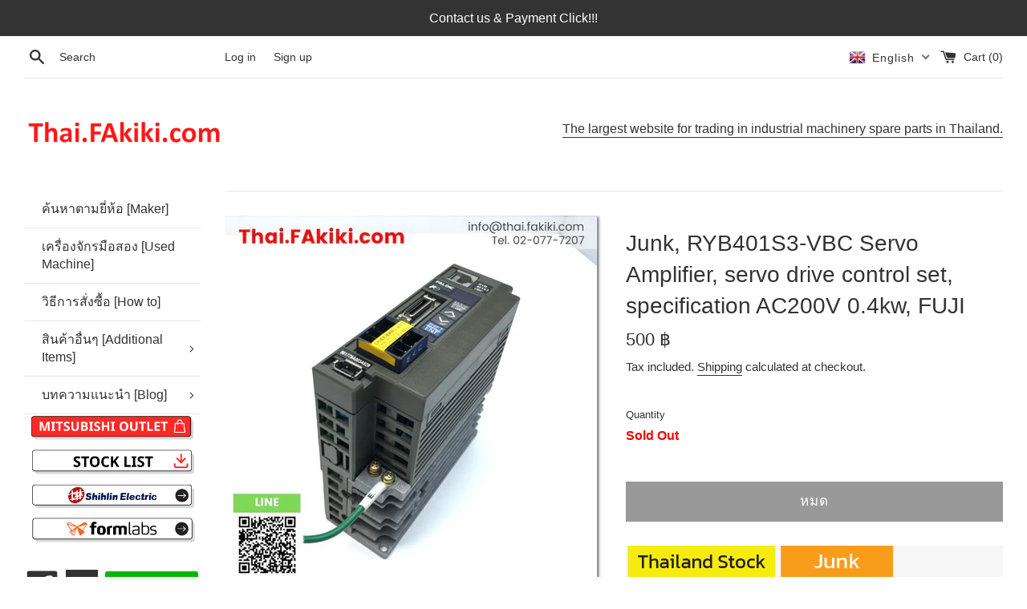

--- FILE ---
content_type: text/html; charset=utf-8
request_url: https://thai.fakiki.com/en/products/junk-ryb401s3-vbc-servo-amplifier-%E0%B8%8A%E0%B8%B8%E0%B8%94%E0%B8%84%E0%B8%A7%E0%B8%9A%E0%B8%84%E0%B8%B8%E0%B8%A1%E0%B8%81%E0%B8%B2%E0%B8%A3%E0%B8%82%E0%B8%B1%E0%B8%9A%E0%B9%80%E0%B8%84%E0%B8%A5%E0%B8%B7%E0%B9%88%E0%B8%AD%E0%B8%99%E0%B9%80%E0%B8%8B%E0%B8%AD%E0%B8%A3%E0%B9%8C%E0%B9%82%E0%B8%A7-%E0%B8%AA%E0%B9%80%E0%B8%9B%E0%B8%84-ac200v-0-4kw-fuji
body_size: 37656
content:
<!doctype html>
<html class="supports-no-js" lang="en">
<head>
  
   <meta name="google-site-verification" content="vRRhYEPYakdxcPwOS6ak2XeBAuij17Elhi6xuLRvVjs" />
  
  <meta charset="utf-8">
  <meta http-equiv="X-UA-Compatible" content="IE=edge,chrome=1">
  <meta name="viewport" content="width=device-width,initial-scale=1">
  <meta name="theme-color" content="">
  <link rel="canonical" href="https://thai.fakiki.com/en/products/junk-ryb401s3-vbc-servo-amplifier-%e0%b8%8a%e0%b8%b8%e0%b8%94%e0%b8%84%e0%b8%a7%e0%b8%9a%e0%b8%84%e0%b8%b8%e0%b8%a1%e0%b8%81%e0%b8%b2%e0%b8%a3%e0%b8%82%e0%b8%b1%e0%b8%9a%e0%b9%80%e0%b8%84%e0%b8%a5%e0%b8%b7%e0%b9%88%e0%b8%ad%e0%b8%99%e0%b9%80%e0%b8%8b%e0%b8%ad%e0%b8%a3%e0%b9%8c%e0%b9%82%e0%b8%a7-%e0%b8%aa%e0%b9%80%e0%b8%9b%e0%b8%84-ac200v-0-4kw-fuji">

  
    <link rel="shortcut icon" href="//thai.fakiki.com/cdn/shop/files/Presentation_4-removebg-preview_1_32x32.png?v=1616749603" type="image/png" />
  
  
  
<!-- Added by AVADA SEO Suite -->






<meta name="twitter:image" content="http://thai.fakiki.com/cdn/shop/products/66004-633-1.jpg?v=1666150720">
    




<!-- /Added by AVADA SEO Suite -->
<title>
  Junk, RYB401S3-VBC Servo Amplifier, servo drive control set, specifica &ndash; Thai.FAkiki.com
  </title>

  
    <meta name="description" content="Product No. 66-004-633 RYB401S3-VBC Servo Amplifier AC200V 0.4kw ,FUJI ▲ There is no product box, no manual. The product has obvious scratches. There are cracks around the product joints. Year of manufacture -">
  

  <!-- /snippets/social-meta-tags.liquid -->




<meta property="og:site_name" content="Thai.FAkiki.com">
<meta property="og:url" content="https://thai.fakiki.com/en/products/junk-ryb401s3-vbc-servo-amplifier-%e0%b8%8a%e0%b8%b8%e0%b8%94%e0%b8%84%e0%b8%a7%e0%b8%9a%e0%b8%84%e0%b8%b8%e0%b8%a1%e0%b8%81%e0%b8%b2%e0%b8%a3%e0%b8%82%e0%b8%b1%e0%b8%9a%e0%b9%80%e0%b8%84%e0%b8%a5%e0%b8%b7%e0%b9%88%e0%b8%ad%e0%b8%99%e0%b9%80%e0%b8%8b%e0%b8%ad%e0%b8%a3%e0%b9%8c%e0%b9%82%e0%b8%a7-%e0%b8%aa%e0%b9%80%e0%b8%9b%e0%b8%84-ac200v-0-4kw-fuji">
<meta property="og:title" content="Junk, RYB401S3-VBC Servo Amplifier, servo drive control set, specification AC200V 0.4kw, FUJI ">
<meta property="og:type" content="product">
<meta property="og:description" content="Product No. 66-004-633 RYB401S3-VBC Servo Amplifier AC200V 0.4kw ,FUJI ▲ There is no product box, no manual. The product has obvious scratches. There are cracks around the product joints. Year of manufacture -">

  <meta property="og:price:amount" content="500">
  <meta property="og:price:currency" content="THB">

<meta property="og:image" content="http://thai.fakiki.com/cdn/shop/products/66004-633-1_1200x1200.jpg?v=1666150720"><meta property="og:image" content="http://thai.fakiki.com/cdn/shop/products/66004-633-2_1200x1200.jpg?v=1666150720"><meta property="og:image" content="http://thai.fakiki.com/cdn/shop/products/66004-633-3_1200x1200.jpg?v=1666150720">
<meta property="og:image:secure_url" content="https://thai.fakiki.com/cdn/shop/products/66004-633-1_1200x1200.jpg?v=1666150720"><meta property="og:image:secure_url" content="https://thai.fakiki.com/cdn/shop/products/66004-633-2_1200x1200.jpg?v=1666150720"><meta property="og:image:secure_url" content="https://thai.fakiki.com/cdn/shop/products/66004-633-3_1200x1200.jpg?v=1666150720">


  <meta name="twitter:site" content="@ThaiFakiki">

<meta name="twitter:card" content="summary_large_image">
<meta name="twitter:title" content="Junk, RYB401S3-VBC Servo Amplifier, servo drive control set, specification AC200V 0.4kw, FUJI ">
<meta name="twitter:description" content="Product No. 66-004-633 RYB401S3-VBC Servo Amplifier AC200V 0.4kw ,FUJI ▲ There is no product box, no manual. The product has obvious scratches. There are cracks around the product joints. Year of manufacture -">


  <script>
    document.documentElement.className = document.documentElement.className.replace('supports-no-js', 'supports-js');

    var theme = {
      mapStrings: {
        addressError: "Error looking up that address",
        addressNoResults: "No results for that address",
        addressQueryLimit: "You have exceeded the Google API usage limit. Consider upgrading to a \u003ca href=\"https:\/\/developers.google.com\/maps\/premium\/usage-limits\"\u003ePremium Plan\u003c\/a\u003e.",
        authError: "There was a problem authenticating your Google Maps account."
      }
    }
  </script>

  <link href="//thai.fakiki.com/cdn/shop/t/17/assets/theme.scss.css?v=125677640650632167431759284223" rel="stylesheet" type="text/css" media="all" />
  <link href="//thai.fakiki.com/cdn/shop/t/17/assets/custom.css?v=147165644002359657891762832769" rel="stylesheet" type="text/css" media="all" />

  <script>window.performance && window.performance.mark && window.performance.mark('shopify.content_for_header.start');</script><meta name="facebook-domain-verification" content="sxnaljufru7mcfvru80a1yrv1v985z">
<meta name="google-site-verification" content="jqRAtKJ6k1oPloLjjqohxBEAnzsgNs5nQYe0Uw1tNEQ">
<meta id="shopify-digital-wallet" name="shopify-digital-wallet" content="/36561485868/digital_wallets/dialog">
<link rel="alternate" hreflang="x-default" href="https://thai.fakiki.com/products/junk-ryb401s3-vbc-servo-amplifier-%E0%B8%8A%E0%B8%B8%E0%B8%94%E0%B8%84%E0%B8%A7%E0%B8%9A%E0%B8%84%E0%B8%B8%E0%B8%A1%E0%B8%81%E0%B8%B2%E0%B8%A3%E0%B8%82%E0%B8%B1%E0%B8%9A%E0%B9%80%E0%B8%84%E0%B8%A5%E0%B8%B7%E0%B9%88%E0%B8%AD%E0%B8%99%E0%B9%80%E0%B8%8B%E0%B8%AD%E0%B8%A3%E0%B9%8C%E0%B9%82%E0%B8%A7-%E0%B8%AA%E0%B9%80%E0%B8%9B%E0%B8%84-ac200v-0-4kw-fuji">
<link rel="alternate" hreflang="th" href="https://thai.fakiki.com/products/junk-ryb401s3-vbc-servo-amplifier-%E0%B8%8A%E0%B8%B8%E0%B8%94%E0%B8%84%E0%B8%A7%E0%B8%9A%E0%B8%84%E0%B8%B8%E0%B8%A1%E0%B8%81%E0%B8%B2%E0%B8%A3%E0%B8%82%E0%B8%B1%E0%B8%9A%E0%B9%80%E0%B8%84%E0%B8%A5%E0%B8%B7%E0%B9%88%E0%B8%AD%E0%B8%99%E0%B9%80%E0%B8%8B%E0%B8%AD%E0%B8%A3%E0%B9%8C%E0%B9%82%E0%B8%A7-%E0%B8%AA%E0%B9%80%E0%B8%9B%E0%B8%84-ac200v-0-4kw-fuji">
<link rel="alternate" hreflang="en" href="https://thai.fakiki.com/en/products/junk-ryb401s3-vbc-servo-amplifier-%E0%B8%8A%E0%B8%B8%E0%B8%94%E0%B8%84%E0%B8%A7%E0%B8%9A%E0%B8%84%E0%B8%B8%E0%B8%A1%E0%B8%81%E0%B8%B2%E0%B8%A3%E0%B8%82%E0%B8%B1%E0%B8%9A%E0%B9%80%E0%B8%84%E0%B8%A5%E0%B8%B7%E0%B9%88%E0%B8%AD%E0%B8%99%E0%B9%80%E0%B8%8B%E0%B8%AD%E0%B8%A3%E0%B9%8C%E0%B9%82%E0%B8%A7-%E0%B8%AA%E0%B9%80%E0%B8%9B%E0%B8%84-ac200v-0-4kw-fuji">
<link rel="alternate" hreflang="ja" href="https://thai.fakiki.com/ja/products/junk-ryb401s3-vbc-servo-amplifier-%E0%B8%8A%E0%B8%B8%E0%B8%94%E0%B8%84%E0%B8%A7%E0%B8%9A%E0%B8%84%E0%B8%B8%E0%B8%A1%E0%B8%81%E0%B8%B2%E0%B8%A3%E0%B8%82%E0%B8%B1%E0%B8%9A%E0%B9%80%E0%B8%84%E0%B8%A5%E0%B8%B7%E0%B9%88%E0%B8%AD%E0%B8%99%E0%B9%80%E0%B8%8B%E0%B8%AD%E0%B8%A3%E0%B9%8C%E0%B9%82%E0%B8%A7-%E0%B8%AA%E0%B9%80%E0%B8%9B%E0%B8%84-ac200v-0-4kw-fuji">
<link rel="alternate" type="application/json+oembed" href="https://thai.fakiki.com/en/products/junk-ryb401s3-vbc-servo-amplifier-%e0%b8%8a%e0%b8%b8%e0%b8%94%e0%b8%84%e0%b8%a7%e0%b8%9a%e0%b8%84%e0%b8%b8%e0%b8%a1%e0%b8%81%e0%b8%b2%e0%b8%a3%e0%b8%82%e0%b8%b1%e0%b8%9a%e0%b9%80%e0%b8%84%e0%b8%a5%e0%b8%b7%e0%b9%88%e0%b8%ad%e0%b8%99%e0%b9%80%e0%b8%8b%e0%b8%ad%e0%b8%a3%e0%b9%8c%e0%b9%82%e0%b8%a7-%e0%b8%aa%e0%b9%80%e0%b8%9b%e0%b8%84-ac200v-0-4kw-fuji.oembed">
<script async="async" src="/checkouts/internal/preloads.js?locale=en-TH"></script>
<script id="shopify-features" type="application/json">{"accessToken":"8a9d79d09e26cf76339c6e87e48aaaf2","betas":["rich-media-storefront-analytics"],"domain":"thai.fakiki.com","predictiveSearch":false,"shopId":36561485868,"locale":"en"}</script>
<script>var Shopify = Shopify || {};
Shopify.shop = "fa-thai.myshopify.com";
Shopify.locale = "en";
Shopify.currency = {"active":"THB","rate":"1.0"};
Shopify.country = "TH";
Shopify.theme = {"name":"[Main] Thai.FAkiki.com ","id":143840411692,"schema_name":"Simple","schema_version":"11.1.1","theme_store_id":578,"role":"main"};
Shopify.theme.handle = "null";
Shopify.theme.style = {"id":null,"handle":null};
Shopify.cdnHost = "thai.fakiki.com/cdn";
Shopify.routes = Shopify.routes || {};
Shopify.routes.root = "/en/";</script>
<script type="module">!function(o){(o.Shopify=o.Shopify||{}).modules=!0}(window);</script>
<script>!function(o){function n(){var o=[];function n(){o.push(Array.prototype.slice.apply(arguments))}return n.q=o,n}var t=o.Shopify=o.Shopify||{};t.loadFeatures=n(),t.autoloadFeatures=n()}(window);</script>
<script id="shop-js-analytics" type="application/json">{"pageType":"product"}</script>
<script defer="defer" async type="module" src="//thai.fakiki.com/cdn/shopifycloud/shop-js/modules/v2/client.init-shop-cart-sync_BdyHc3Nr.en.esm.js"></script>
<script defer="defer" async type="module" src="//thai.fakiki.com/cdn/shopifycloud/shop-js/modules/v2/chunk.common_Daul8nwZ.esm.js"></script>
<script type="module">
  await import("//thai.fakiki.com/cdn/shopifycloud/shop-js/modules/v2/client.init-shop-cart-sync_BdyHc3Nr.en.esm.js");
await import("//thai.fakiki.com/cdn/shopifycloud/shop-js/modules/v2/chunk.common_Daul8nwZ.esm.js");

  window.Shopify.SignInWithShop?.initShopCartSync?.({"fedCMEnabled":true,"windoidEnabled":true});

</script>
<script>(function() {
  var isLoaded = false;
  function asyncLoad() {
    if (isLoaded) return;
    isLoaded = true;
    var urls = ["https:\/\/quote.storeify.app\/js\/frontend\/scripttag.js?shop=fa-thai.myshopify.com"];
    for (var i = 0; i < urls.length; i++) {
      var s = document.createElement('script');
      s.type = 'text/javascript';
      s.async = true;
      s.src = urls[i];
      var x = document.getElementsByTagName('script')[0];
      x.parentNode.insertBefore(s, x);
    }
  };
  if(window.attachEvent) {
    window.attachEvent('onload', asyncLoad);
  } else {
    window.addEventListener('load', asyncLoad, false);
  }
})();</script>
<script id="__st">var __st={"a":36561485868,"offset":25200,"reqid":"182571d1-dd23-4e31-9bdd-27f81c561da4-1768994917","pageurl":"thai.fakiki.com\/en\/products\/junk-ryb401s3-vbc-servo-amplifier-%E0%B8%8A%E0%B8%B8%E0%B8%94%E0%B8%84%E0%B8%A7%E0%B8%9A%E0%B8%84%E0%B8%B8%E0%B8%A1%E0%B8%81%E0%B8%B2%E0%B8%A3%E0%B8%82%E0%B8%B1%E0%B8%9A%E0%B9%80%E0%B8%84%E0%B8%A5%E0%B8%B7%E0%B9%88%E0%B8%AD%E0%B8%99%E0%B9%80%E0%B8%8B%E0%B8%AD%E0%B8%A3%E0%B9%8C%E0%B9%82%E0%B8%A7-%E0%B8%AA%E0%B9%80%E0%B8%9B%E0%B8%84-ac200v-0-4kw-fuji","u":"c054e1b5e182","p":"product","rtyp":"product","rid":6982675038252};</script>
<script>window.ShopifyPaypalV4VisibilityTracking = true;</script>
<script id="captcha-bootstrap">!function(){'use strict';const t='contact',e='account',n='new_comment',o=[[t,t],['blogs',n],['comments',n],[t,'customer']],c=[[e,'customer_login'],[e,'guest_login'],[e,'recover_customer_password'],[e,'create_customer']],r=t=>t.map((([t,e])=>`form[action*='/${t}']:not([data-nocaptcha='true']) input[name='form_type'][value='${e}']`)).join(','),a=t=>()=>t?[...document.querySelectorAll(t)].map((t=>t.form)):[];function s(){const t=[...o],e=r(t);return a(e)}const i='password',u='form_key',d=['recaptcha-v3-token','g-recaptcha-response','h-captcha-response',i],f=()=>{try{return window.sessionStorage}catch{return}},m='__shopify_v',_=t=>t.elements[u];function p(t,e,n=!1){try{const o=window.sessionStorage,c=JSON.parse(o.getItem(e)),{data:r}=function(t){const{data:e,action:n}=t;return t[m]||n?{data:e,action:n}:{data:t,action:n}}(c);for(const[e,n]of Object.entries(r))t.elements[e]&&(t.elements[e].value=n);n&&o.removeItem(e)}catch(o){console.error('form repopulation failed',{error:o})}}const l='form_type',E='cptcha';function T(t){t.dataset[E]=!0}const w=window,h=w.document,L='Shopify',v='ce_forms',y='captcha';let A=!1;((t,e)=>{const n=(g='f06e6c50-85a8-45c8-87d0-21a2b65856fe',I='https://cdn.shopify.com/shopifycloud/storefront-forms-hcaptcha/ce_storefront_forms_captcha_hcaptcha.v1.5.2.iife.js',D={infoText:'Protected by hCaptcha',privacyText:'Privacy',termsText:'Terms'},(t,e,n)=>{const o=w[L][v],c=o.bindForm;if(c)return c(t,g,e,D).then(n);var r;o.q.push([[t,g,e,D],n]),r=I,A||(h.body.append(Object.assign(h.createElement('script'),{id:'captcha-provider',async:!0,src:r})),A=!0)});var g,I,D;w[L]=w[L]||{},w[L][v]=w[L][v]||{},w[L][v].q=[],w[L][y]=w[L][y]||{},w[L][y].protect=function(t,e){n(t,void 0,e),T(t)},Object.freeze(w[L][y]),function(t,e,n,w,h,L){const[v,y,A,g]=function(t,e,n){const i=e?o:[],u=t?c:[],d=[...i,...u],f=r(d),m=r(i),_=r(d.filter((([t,e])=>n.includes(e))));return[a(f),a(m),a(_),s()]}(w,h,L),I=t=>{const e=t.target;return e instanceof HTMLFormElement?e:e&&e.form},D=t=>v().includes(t);t.addEventListener('submit',(t=>{const e=I(t);if(!e)return;const n=D(e)&&!e.dataset.hcaptchaBound&&!e.dataset.recaptchaBound,o=_(e),c=g().includes(e)&&(!o||!o.value);(n||c)&&t.preventDefault(),c&&!n&&(function(t){try{if(!f())return;!function(t){const e=f();if(!e)return;const n=_(t);if(!n)return;const o=n.value;o&&e.removeItem(o)}(t);const e=Array.from(Array(32),(()=>Math.random().toString(36)[2])).join('');!function(t,e){_(t)||t.append(Object.assign(document.createElement('input'),{type:'hidden',name:u})),t.elements[u].value=e}(t,e),function(t,e){const n=f();if(!n)return;const o=[...t.querySelectorAll(`input[type='${i}']`)].map((({name:t})=>t)),c=[...d,...o],r={};for(const[a,s]of new FormData(t).entries())c.includes(a)||(r[a]=s);n.setItem(e,JSON.stringify({[m]:1,action:t.action,data:r}))}(t,e)}catch(e){console.error('failed to persist form',e)}}(e),e.submit())}));const S=(t,e)=>{t&&!t.dataset[E]&&(n(t,e.some((e=>e===t))),T(t))};for(const o of['focusin','change'])t.addEventListener(o,(t=>{const e=I(t);D(e)&&S(e,y())}));const B=e.get('form_key'),M=e.get(l),P=B&&M;t.addEventListener('DOMContentLoaded',(()=>{const t=y();if(P)for(const e of t)e.elements[l].value===M&&p(e,B);[...new Set([...A(),...v().filter((t=>'true'===t.dataset.shopifyCaptcha))])].forEach((e=>S(e,t)))}))}(h,new URLSearchParams(w.location.search),n,t,e,['guest_login'])})(!0,!0)}();</script>
<script integrity="sha256-4kQ18oKyAcykRKYeNunJcIwy7WH5gtpwJnB7kiuLZ1E=" data-source-attribution="shopify.loadfeatures" defer="defer" src="//thai.fakiki.com/cdn/shopifycloud/storefront/assets/storefront/load_feature-a0a9edcb.js" crossorigin="anonymous"></script>
<script data-source-attribution="shopify.dynamic_checkout.dynamic.init">var Shopify=Shopify||{};Shopify.PaymentButton=Shopify.PaymentButton||{isStorefrontPortableWallets:!0,init:function(){window.Shopify.PaymentButton.init=function(){};var t=document.createElement("script");t.src="https://thai.fakiki.com/cdn/shopifycloud/portable-wallets/latest/portable-wallets.en.js",t.type="module",document.head.appendChild(t)}};
</script>
<script data-source-attribution="shopify.dynamic_checkout.buyer_consent">
  function portableWalletsHideBuyerConsent(e){var t=document.getElementById("shopify-buyer-consent"),n=document.getElementById("shopify-subscription-policy-button");t&&n&&(t.classList.add("hidden"),t.setAttribute("aria-hidden","true"),n.removeEventListener("click",e))}function portableWalletsShowBuyerConsent(e){var t=document.getElementById("shopify-buyer-consent"),n=document.getElementById("shopify-subscription-policy-button");t&&n&&(t.classList.remove("hidden"),t.removeAttribute("aria-hidden"),n.addEventListener("click",e))}window.Shopify?.PaymentButton&&(window.Shopify.PaymentButton.hideBuyerConsent=portableWalletsHideBuyerConsent,window.Shopify.PaymentButton.showBuyerConsent=portableWalletsShowBuyerConsent);
</script>
<script>
  function portableWalletsCleanup(e){e&&e.src&&console.error("Failed to load portable wallets script "+e.src);var t=document.querySelectorAll("shopify-accelerated-checkout .shopify-payment-button__skeleton, shopify-accelerated-checkout-cart .wallet-cart-button__skeleton"),e=document.getElementById("shopify-buyer-consent");for(let e=0;e<t.length;e++)t[e].remove();e&&e.remove()}function portableWalletsNotLoadedAsModule(e){e instanceof ErrorEvent&&"string"==typeof e.message&&e.message.includes("import.meta")&&"string"==typeof e.filename&&e.filename.includes("portable-wallets")&&(window.removeEventListener("error",portableWalletsNotLoadedAsModule),window.Shopify.PaymentButton.failedToLoad=e,"loading"===document.readyState?document.addEventListener("DOMContentLoaded",window.Shopify.PaymentButton.init):window.Shopify.PaymentButton.init())}window.addEventListener("error",portableWalletsNotLoadedAsModule);
</script>

<script type="module" src="https://thai.fakiki.com/cdn/shopifycloud/portable-wallets/latest/portable-wallets.en.js" onError="portableWalletsCleanup(this)" crossorigin="anonymous"></script>
<script nomodule>
  document.addEventListener("DOMContentLoaded", portableWalletsCleanup);
</script>

<link id="shopify-accelerated-checkout-styles" rel="stylesheet" media="screen" href="https://thai.fakiki.com/cdn/shopifycloud/portable-wallets/latest/accelerated-checkout-backwards-compat.css" crossorigin="anonymous">
<style id="shopify-accelerated-checkout-cart">
        #shopify-buyer-consent {
  margin-top: 1em;
  display: inline-block;
  width: 100%;
}

#shopify-buyer-consent.hidden {
  display: none;
}

#shopify-subscription-policy-button {
  background: none;
  border: none;
  padding: 0;
  text-decoration: underline;
  font-size: inherit;
  cursor: pointer;
}

#shopify-subscription-policy-button::before {
  box-shadow: none;
}

      </style>

<script>window.performance && window.performance.mark && window.performance.mark('shopify.content_for_header.end');</script><script src="//thai.fakiki.com/cdn/shop/t/17/assets/jquery-1.11.0.min.js?v=32460426840832490021757910642" type="text/javascript"></script>
  <script src="//thai.fakiki.com/cdn/shop/t/17/assets/modernizr.min.js?v=44044439420609591321757910642" type="text/javascript"></script>

  <script src="//thai.fakiki.com/cdn/shop/t/17/assets/lazysizes.min.js?v=155223123402716617051757910642" async="async"></script>

  
 
<!-- "snippets/pagefly-header.liquid" was not rendered, the associated app was uninstalled -->
   
  
  


<!-- "snippets/weglot_hreftags.liquid" was not rendered, the associated app was uninstalled -->
<!-- "snippets/weglot_switcher.liquid" was not rendered, the associated app was uninstalled -->




  <!--

<script>

  // https://tc39.github.io/ecma262/#sec-array.prototype.find
  if (!Array.prototype.find) {
    Object.defineProperty(Array.prototype, 'find', {
      value: function(predicate) {
        // 1. Let O be ? ToObject(this value).
        if (this == null) {
          throw TypeError('"this" is null or not defined');
        }

        var o = Object(this);

        // 2. Let len be ? ToLength(? Get(O, "length")).
        var len = o.length >>> 0;

        // 3. If IsCallable(predicate) is false, throw a TypeError exception.
        if (typeof predicate !== 'function') {
          throw TypeError('predicate must be a function');
        }

        // 4. If thisArg was supplied, let T be thisArg; else let T be undefined.
        var thisArg = arguments[1];

        // 5. Let k be 0.
        var k = 0;

        // 6. Repeat, while k < len
        while (k < len) {
          // a. Let Pk be ! ToString(k).
          // b. Let kValue be ? Get(O, Pk).
          // c. Let testResult be ToBoolean(? Call(predicate, T, < kValue, k, O >)).
          // d. If testResult is true, return kValue.
          var kValue = o[k];
          if (predicate.call(thisArg, kValue, k, o)) {
            return kValue;
          }
          // e. Increase k by 1.
          k++;
        }

        // 7. Return undefined.
        return undefined;
      },
      configurable: true,
      writable: true
    });
  }

  (function () {

    var useInternationalDomains = false;

    function buildLanguageList() {
      var languageListJson = '[{\
"name": "Thai",\
"endonym_name": "ภาษาไทย",\
"iso_code": "th",\
"primary": true,\
"flag": "//thai.fakiki.com/cdn/shop/t/17/assets/th.png?v=8589",\
"domain": null\
},{\
"name": "English",\
"endonym_name": "English",\
"iso_code": "en",\
"primary": false,\
"flag": "//thai.fakiki.com/cdn/shop/t/17/assets/en.png?v=8589",\
"domain": null\
},{\
"name": "Japanese",\
"endonym_name": "日本語",\
"iso_code": "ja",\
"primary": false,\
"flag": "//thai.fakiki.com/cdn/shop/t/17/assets/ja.png?v=8589",\
"domain": null\
}]';
      return JSON.parse(languageListJson);
    }

    function getSavedLocale(langList) {
      var savedLocale = localStorage.getItem('translation-lab-lang');
      var sl = savedLocale ? langList.find(x => x.iso_code.toLowerCase() === savedLocale.toLowerCase()) : null;
      return sl ? sl.iso_code : null;
    }

    function getBrowserLocale(langList) {
      var browserLocale = navigator.language;
      if (browserLocale) {
        var localeParts = browserLocale.split('-');
        var bl = localeParts[0] ? langList.find(x => x.iso_code.toLowerCase().startsWith(localeParts[0])) : null;
        return bl ? bl.iso_code : null;
      } else {
        return null;
      }
    }

    function redirectUrlBuilderFunction(primaryLocale) {
      var shopDomain = 'https://thai.fakiki.com';
      if (window.Shopify && window.Shopify.designMode) {
        shopDomain = 'https://fa-thai.myshopify.com';
      }
      var currentLocale = 'en'.toLowerCase();
      var currentLocaleRegEx = new RegExp('^\/' + currentLocale, "ig");
      var primaryLocaleLower = primaryLocale.toLowerCase();
      var pathname = window.location.pathname;
      var queryString = window.location.search || '';
      return function build(redirectLocale) {
        if (!redirectLocale) {
          return null;
        }
        var redirectLocaleLower = redirectLocale.toLowerCase();
        if (currentLocale !== redirectLocaleLower) {
          if (useInternationalDomains) {
            //var languageList = buildLanguageList();
            //var internationalDomain = languageList.find(function (x) { return x.iso_code.toLowerCase() === redirectLocaleLower; });
            //if (internationalDomain) {
            //  return 'https://' + internationalDomain.domain + pathname + queryString;
            //}
          }
          else {
            if (redirectLocaleLower === primaryLocaleLower) {
              return shopDomain + pathname.replace(currentLocaleRegEx, '') + queryString;
            } else if (primaryLocaleLower === currentLocale) {
              return shopDomain + '/' + redirectLocaleLower + pathname + queryString;
            } else {
              return shopDomain + '/' + pathname.replace(currentLocaleRegEx, redirectLocaleLower) + queryString;
            }
          }
        }
        return null;
      }
    }

    function getRedirectLocale(languageList) {
      var savedLocale = getSavedLocale(languageList);
      var browserLocale = getBrowserLocale(languageList);
      var preferredLocale = null;

      var redirectLocale = null;

      if (savedLocale) {
        redirectLocale = savedLocale;
      } else if (preferredLocale) {
        redirectLocale = preferredLocale;
      } else if (browserLocale) {
        redirectLocale = browserLocale;
      }
      return redirectLocale;
    }

    function configure() {
      var languageList = buildLanguageList();
      var primaryLanguage = languageList.find(function (x) { return x.primary; });
      if (!primaryLanguage && !primaryLanguage.iso_code) {
        // error: there should be atleast one language set as primary
        return;
      }

      var redirectUrlBuilder = redirectUrlBuilderFunction(primaryLanguage.iso_code);

      var redirectLocale = getRedirectLocale(languageList);

      var redirectUrl = redirectUrlBuilder(redirectLocale);
      redirectUrl && window.location.assign(redirectUrl);
    }

    if (window.Shopify && window.Shopify.designMode) {
      return;
    }

    var botPatterns = "(bot|Googlebot\/|Googlebot-Mobile|Googlebot-Image|Googlebot-News|Googlebot-Video|AdsBot-Google([^-]|$)|AdsBot-Google-Mobile|Feedfetcher-Google|Mediapartners-Google|APIs-Google|Page|Speed|Insights|Lighthouse|bingbot|Slurp|exabot|ia_archiver|YandexBot|YandexImages|YandexAccessibilityBot|YandexMobileBot|YandexMetrika|YandexTurbo|YandexImageResizer|YandexVideo|YandexAdNet|YandexBlogs|YandexCalendar|YandexDirect|YandexFavicons|YaDirectFetcher|YandexForDomain|YandexMarket|YandexMedia|YandexMobileScreenShotBot|YandexNews|YandexOntoDB|YandexPagechecker|YandexPartner|YandexRCA|YandexSearchShop|YandexSitelinks|YandexSpravBot|YandexTracker|YandexVertis|YandexVerticals|YandexWebmaster|YandexScreenshotBot|Baiduspider|facebookexternalhit|Sogou|DuckDuckBot|BUbiNG|crawler4j|S[eE][mM]rushBot|Google-Adwords-Instant|BingPreview\/|Bark[rR]owler|DuckDuckGo-Favicons-Bot|AppEngine-Google|Google Web Preview|acapbot|Baidu-YunGuanCe|Feedly|Feedspot|google-xrawler|Google-Structured-Data-Testing-Tool|Google-PhysicalWeb|Google Favicon|Google-Site-Verification|Gwene|SentiBot|FreshRSS)";
    var re = new RegExp(botPatterns, 'i');
    if (!re.test(navigator.userAgent)) {
      configure();
    }

  })();
</script>-->


  


  

<script>

  // https://tc39.github.io/ecma262/#sec-array.prototype.find
  if (!Array.prototype.find) {
    Object.defineProperty(Array.prototype, 'find', {
      value: function(predicate) {
        // 1. Let O be ? ToObject(this value).
        if (this == null) {
          throw TypeError('"this" is null or not defined');
        }

        var o = Object(this);

        // 2. Let len be ? ToLength(? Get(O, "length")).
        var len = o.length >>> 0;

        // 3. If IsCallable(predicate) is false, throw a TypeError exception.
        if (typeof predicate !== 'function') {
          throw TypeError('predicate must be a function');
        }

        // 4. If thisArg was supplied, let T be thisArg; else let T be undefined.
        var thisArg = arguments[1];

        // 5. Let k be 0.
        var k = 0;

        // 6. Repeat, while k < len
        while (k < len) {
          // a. Let Pk be ! ToString(k).
          // b. Let kValue be ? Get(O, Pk).
          // c. Let testResult be ToBoolean(? Call(predicate, T, < kValue, k, O >)).
          // d. If testResult is true, return kValue.
          var kValue = o[k];
          if (predicate.call(thisArg, kValue, k, o)) {
            return kValue;
          }
          // e. Increase k by 1.
          k++;
        }

        // 7. Return undefined.
        return undefined;
      },
      configurable: true,
      writable: true
    });
  }

  (function () {

    var useInternationalDomains = false;

    function buildLanguageList() {
      var languageListJson = '[{\
"name": "Thai",\
"endonym_name": "ภาษาไทย",\
"iso_code": "th",\
"primary": true,\
"flag": "//thai.fakiki.com/cdn/shop/t/17/assets/th.png?v=8589",\
"domain": null\
},{\
"name": "English",\
"endonym_name": "English",\
"iso_code": "en",\
"primary": false,\
"flag": "//thai.fakiki.com/cdn/shop/t/17/assets/en.png?v=8589",\
"domain": null\
},{\
"name": "Japanese",\
"endonym_name": "日本語",\
"iso_code": "ja",\
"primary": false,\
"flag": "//thai.fakiki.com/cdn/shop/t/17/assets/ja.png?v=8589",\
"domain": null\
}]';
      return JSON.parse(languageListJson);
    }

    function getSavedLocale(langList) {
      var savedLocale = localStorage.getItem('translation-lab-lang');
      var sl = savedLocale ? langList.find(x => x.iso_code.toLowerCase() === savedLocale.toLowerCase()) : null;
      return sl ? sl.iso_code : null;
    }

    function getBrowserLocale(langList) {
      var browserLocale = navigator.language;
      if (browserLocale) {
        var localeParts = browserLocale.split('-');
        var bl = localeParts[0] ? langList.find(x => x.iso_code.toLowerCase().startsWith(localeParts[0])) : null;
        return bl ? bl.iso_code : null;
      } else {
        return null;
      }
    }

    function redirectUrlBuilderFunction(primaryLocale) {
      var shopDomain = 'https://thai.fakiki.com';
      if (window.Shopify && window.Shopify.designMode) {
        shopDomain = 'https://fa-thai.myshopify.com';
      }
      var currentLocale = 'en'.toLowerCase();
      var currentLocaleRegEx = new RegExp('^\/' + currentLocale, "ig");
      var primaryLocaleLower = primaryLocale.toLowerCase();
      var pathname = window.location.pathname;
      var queryString = window.location.search || '';
      return function build(redirectLocale) {
        if (!redirectLocale) {
          return null;
        }
        var redirectLocaleLower = redirectLocale.toLowerCase();
        if (currentLocale !== redirectLocaleLower) {
          if (useInternationalDomains) {
            //var languageList = buildLanguageList();
            //var internationalDomain = languageList.find(function (x) { return x.iso_code.toLowerCase() === redirectLocaleLower; });
            //if (internationalDomain) {
            //  return 'https://' + internationalDomain.domain + pathname + queryString;
            //}
          }
          else {
            if (redirectLocaleLower === primaryLocaleLower) {
              return shopDomain + pathname.replace(currentLocaleRegEx, '') + queryString;
            } else if (primaryLocaleLower === currentLocale) {
              return shopDomain + '/' + redirectLocaleLower + pathname + queryString;
            } else {
              return shopDomain + '/' + pathname.replace(currentLocaleRegEx, redirectLocaleLower) + queryString;
            }
          }
        }
        return null;
      }
    }

    function getRedirectLocale(languageList) {
      var savedLocale = getSavedLocale(languageList);
      var browserLocale = getBrowserLocale(languageList);
      var preferredLocale = null;

      var redirectLocale = null;

      if (savedLocale) {
        redirectLocale = savedLocale;
      } else if (preferredLocale) {
        redirectLocale = preferredLocale;
      } else if (browserLocale) {
        redirectLocale = browserLocale;
      }
      return redirectLocale;
    }

    function configure() {
      var languageList = buildLanguageList();
      var primaryLanguage = languageList.find(function (x) { return x.primary; });
      if (!primaryLanguage && !primaryLanguage.iso_code) {
        // error: there should be atleast one language set as primary
        return;
      }

      var redirectUrlBuilder = redirectUrlBuilderFunction(primaryLanguage.iso_code);

      var redirectLocale = getRedirectLocale(languageList);

      var redirectUrl = redirectUrlBuilder(redirectLocale);
      redirectUrl && window.location.assign(redirectUrl);
    }

    if (window.Shopify && window.Shopify.designMode) {
      return;
    }

    var botPatterns = "(bot|Googlebot\/|Googlebot-Mobile|Googlebot-Image|Googlebot-News|Googlebot-Video|AdsBot-Google([^-]|$)|AdsBot-Google-Mobile|Feedfetcher-Google|Mediapartners-Google|APIs-Google|Page|Speed|Insights|Lighthouse|bingbot|Slurp|exabot|ia_archiver|YandexBot|YandexImages|YandexAccessibilityBot|YandexMobileBot|YandexMetrika|YandexTurbo|YandexImageResizer|YandexVideo|YandexAdNet|YandexBlogs|YandexCalendar|YandexDirect|YandexFavicons|YaDirectFetcher|YandexForDomain|YandexMarket|YandexMedia|YandexMobileScreenShotBot|YandexNews|YandexOntoDB|YandexPagechecker|YandexPartner|YandexRCA|YandexSearchShop|YandexSitelinks|YandexSpravBot|YandexTracker|YandexVertis|YandexVerticals|YandexWebmaster|YandexScreenshotBot|Baiduspider|facebookexternalhit|Sogou|DuckDuckBot|BUbiNG|crawler4j|S[eE][mM]rushBot|Google-Adwords-Instant|BingPreview\/|Bark[rR]owler|DuckDuckGo-Favicons-Bot|AppEngine-Google|Google Web Preview|acapbot|Baidu-YunGuanCe|Feedly|Feedspot|google-xrawler|Google-Structured-Data-Testing-Tool|Google-PhysicalWeb|Google Favicon|Google-Site-Verification|Gwene|SentiBot|FreshRSS)";
    var re = new RegExp(botPatterns, 'i');
    if (!re.test(navigator.userAgent)) {
      configure();
    }

  })();
</script><script type="text/javascript" src="//thai.fakiki.com/cdn/shop/t/17/assets/globorequestforquote_params.min.js?v=183636774261701454711757910642" ></script>
<script type="text/javascript">
    var GRFQConfigs = GRFQConfigs || {};
    GRFQConfigs.customer = {
        'id': '',
        'email': '',
        'name': ''
    };
    GRFQConfigs.pageempty = "Your quote is currently empty."
    GRFQConfigs.product = {"id":6982675038252,"title":"Junk, RYB401S3-VBC Servo Amplifier, servo drive control set, specification AC200V 0.4kw, FUJI ","handle":"junk-ryb401s3-vbc-servo-amplifier-ชุดควบคุมการขับเคลื่อนเซอร์โว-สเปค-ac200v-0-4kw-fuji","description":"\u003cp\u003e\u003cimg src=\"https:\/\/cdn.shopify.com\/s\/files\/1\/0365\/6148\/5868\/files\/Thai_Junk_88ac06b5-3f7f-4414-9fe2-996816a835dd.png?v=1617160464\" data-mce-fragment=\"1\" data-mce-src=\"https:\/\/cdn.shopify.com\/s\/files\/1\/0365\/6148\/5868\/files\/Thai_Junk_88ac06b5-3f7f-4414-9fe2-996816a835dd.png?v=1617160464\"\u003e\u003c\/p\u003e\n\n\u003cstyle type=\"text\/css\"\u003e\u003c!--\ntd {border: 1px solid #cccccc;}br {mso-data-placement:same-cell;}\n--\u003e\u003c\/style\u003e\n\u003cp\u003e \u003cspan data-sheets-formula=\"=VLOOKUP(R[0]C[3],'DATA Thailand Stock'!C1:C34,26,0)\" data-sheets-userformat='{\"2\":33567106,\"4\":{\"1\":2,\"2\":9621584},\"10\":0,\"11\":4,\"15\":\"Cordia New\",\"16\":14,\"28\":1}' data-sheets-value='{\"1\":2,\"2\":\"Product No. 66-004-633 \\nRYB401S3-VBC Servo Amplifier AC200V 0.4kw ,FUJI \\n▲ ไม่มีกล่องสินค้า ไม่มีคู่มือ ตัวสินค้ามีรอยขีดข่วนเด่นชัด มีรอยแตกบริเวณข้อต่อสินค้า\\nปีที่ผลิต -\"}'\u003eProduct No. 66-004-633\u003cbr\u003e RYB401S3-VBC Servo Amplifier AC200V 0.4kw ,FUJI\u003c\/span\u003e  \u003cbr\u003e▲ There is no product box, no manual. The product has obvious scratches. There are cracks around the product joints.\u003cbr\u003e Year of manufacture -\u003c\/p\u003e","published_at":"2022-10-19T10:38:41+07:00","created_at":"2022-10-19T10:38:38+07:00","vendor":"FUJI","type":"","tags":["FUJI","JUNK"],"price":50000,"price_min":50000,"price_max":50000,"available":false,"price_varies":false,"compare_at_price":null,"compare_at_price_min":0,"compare_at_price_max":0,"compare_at_price_varies":false,"variants":[{"id":40763547648044,"title":"Default Title","option1":"Default Title","option2":null,"option3":null,"sku":"66-004-633","requires_shipping":true,"taxable":true,"featured_image":null,"available":false,"name":"Junk, RYB401S3-VBC Servo Amplifier, servo drive control set, specification AC200V 0.4kw, FUJI ","public_title":null,"options":["Default Title"],"price":50000,"weight":670,"compare_at_price":null,"inventory_management":"shopify","barcode":"","requires_selling_plan":false,"selling_plan_allocations":[]}],"images":["\/\/thai.fakiki.com\/cdn\/shop\/products\/66004-633-1.jpg?v=1666150720","\/\/thai.fakiki.com\/cdn\/shop\/products\/66004-633-2.jpg?v=1666150720","\/\/thai.fakiki.com\/cdn\/shop\/products\/66004-633-3.jpg?v=1666150720","\/\/thai.fakiki.com\/cdn\/shop\/products\/66004-633-4.jpg?v=1666150720","\/\/thai.fakiki.com\/cdn\/shop\/products\/66004-633-5.jpg?v=1666150720"],"featured_image":"\/\/thai.fakiki.com\/cdn\/shop\/products\/66004-633-1.jpg?v=1666150720","options":["Title"],"media":[{"alt":null,"id":24239464677420,"position":1,"preview_image":{"aspect_ratio":1.0,"height":650,"width":650,"src":"\/\/thai.fakiki.com\/cdn\/shop\/products\/66004-633-1.jpg?v=1666150720"},"aspect_ratio":1.0,"height":650,"media_type":"image","src":"\/\/thai.fakiki.com\/cdn\/shop\/products\/66004-633-1.jpg?v=1666150720","width":650},{"alt":null,"id":24239464775724,"position":2,"preview_image":{"aspect_ratio":1.0,"height":650,"width":650,"src":"\/\/thai.fakiki.com\/cdn\/shop\/products\/66004-633-2.jpg?v=1666150720"},"aspect_ratio":1.0,"height":650,"media_type":"image","src":"\/\/thai.fakiki.com\/cdn\/shop\/products\/66004-633-2.jpg?v=1666150720","width":650},{"alt":null,"id":24239464841260,"position":3,"preview_image":{"aspect_ratio":1.0,"height":650,"width":650,"src":"\/\/thai.fakiki.com\/cdn\/shop\/products\/66004-633-3.jpg?v=1666150720"},"aspect_ratio":1.0,"height":650,"media_type":"image","src":"\/\/thai.fakiki.com\/cdn\/shop\/products\/66004-633-3.jpg?v=1666150720","width":650},{"alt":null,"id":24239464906796,"position":4,"preview_image":{"aspect_ratio":1.0,"height":650,"width":650,"src":"\/\/thai.fakiki.com\/cdn\/shop\/products\/66004-633-4.jpg?v=1666150720"},"aspect_ratio":1.0,"height":650,"media_type":"image","src":"\/\/thai.fakiki.com\/cdn\/shop\/products\/66004-633-4.jpg?v=1666150720","width":650},{"alt":null,"id":24239464972332,"position":5,"preview_image":{"aspect_ratio":1.0,"height":650,"width":650,"src":"\/\/thai.fakiki.com\/cdn\/shop\/products\/66004-633-5.jpg?v=1666150720"},"aspect_ratio":1.0,"height":650,"media_type":"image","src":"\/\/thai.fakiki.com\/cdn\/shop\/products\/66004-633-5.jpg?v=1666150720","width":650}],"requires_selling_plan":false,"selling_plan_groups":[],"content":"\u003cp\u003e\u003cimg src=\"https:\/\/cdn.shopify.com\/s\/files\/1\/0365\/6148\/5868\/files\/Thai_Junk_88ac06b5-3f7f-4414-9fe2-996816a835dd.png?v=1617160464\" data-mce-fragment=\"1\" data-mce-src=\"https:\/\/cdn.shopify.com\/s\/files\/1\/0365\/6148\/5868\/files\/Thai_Junk_88ac06b5-3f7f-4414-9fe2-996816a835dd.png?v=1617160464\"\u003e\u003c\/p\u003e\n\n\u003cstyle type=\"text\/css\"\u003e\u003c!--\ntd {border: 1px solid #cccccc;}br {mso-data-placement:same-cell;}\n--\u003e\u003c\/style\u003e\n\u003cp\u003e \u003cspan data-sheets-formula=\"=VLOOKUP(R[0]C[3],'DATA Thailand Stock'!C1:C34,26,0)\" data-sheets-userformat='{\"2\":33567106,\"4\":{\"1\":2,\"2\":9621584},\"10\":0,\"11\":4,\"15\":\"Cordia New\",\"16\":14,\"28\":1}' data-sheets-value='{\"1\":2,\"2\":\"Product No. 66-004-633 \\nRYB401S3-VBC Servo Amplifier AC200V 0.4kw ,FUJI \\n▲ ไม่มีกล่องสินค้า ไม่มีคู่มือ ตัวสินค้ามีรอยขีดข่วนเด่นชัด มีรอยแตกบริเวณข้อต่อสินค้า\\nปีที่ผลิต -\"}'\u003eProduct No. 66-004-633\u003cbr\u003e RYB401S3-VBC Servo Amplifier AC200V 0.4kw ,FUJI\u003c\/span\u003e  \u003cbr\u003e▲ There is no product box, no manual. The product has obvious scratches. There are cracks around the product joints.\u003cbr\u003e Year of manufacture -\u003c\/p\u003e"};
            GRFQConfigs.product.selected_or_first_available_variant = {"id":40763547648044,"title":"Default Title","option1":"Default Title","option2":null,"option3":null,"sku":"66-004-633","requires_shipping":true,"taxable":true,"featured_image":null,"available":false,"name":"Junk, RYB401S3-VBC Servo Amplifier, servo drive control set, specification AC200V 0.4kw, FUJI ","public_title":null,"options":["Default Title"],"price":50000,"weight":670,"compare_at_price":null,"inventory_management":"shopify","barcode":"","requires_selling_plan":false,"selling_plan_allocations":[]};            GRFQConfigs.cartItems = [];
        if(typeof GRFQConfigs.lang_translations.find(x => x.code == Shopify.locale) != "undefined"){
        GRFQConfigs.translations = GRFQConfigs.lang_translations.find(x => x.code == Shopify.locale);
    }else{
        GRFQConfigs.translations = GRFQConfigs.translation_default;
    }
</script>
<script type="text/javascript" src="//thai.fakiki.com/cdn/shop/t/17/assets/globorequestforquote.min.js?v=156006392128639832151757910642" defer="defer"></script>
    <script> 
        if(typeof GRFQConfigs.product['collection'] === 'undefined') 
            GRFQConfigs.product['collection'] = []; 
        GRFQConfigs.product['collection'].push('298148724780'); 
    </script> 

<link href="//thai.fakiki.com/cdn/shop/t/17/assets/globorequestforquote.css?v=32140890613961706081757910642" rel="stylesheet" type="text/css" media="all" /><style>
    .rfq-btn{
        background: {&quot;hex&quot;:&quot;transparent&quot;};
        color: {&quot;hex&quot;:&quot;transparent&quot;};
        font-size: px;
    }
</style>
<script type="text/javascript">
	var storeifyRequestaquote = storeifyRequestaquote || {};
	storeifyRequestaquote.locale = "en";
	storeifyRequestaquote.shop_domain = "thai.fakiki.com";
	storeifyRequestaquote.shop_url = "https:\/\/thai.fakiki.com";
	
	  storeifyRequestaquote.product = {"id":6982675038252,"title":"Junk, RYB401S3-VBC Servo Amplifier, servo drive control set, specification AC200V 0.4kw, FUJI ","handle":"junk-ryb401s3-vbc-servo-amplifier-ชุดควบคุมการขับเคลื่อนเซอร์โว-สเปค-ac200v-0-4kw-fuji","description":"\u003cp\u003e\u003cimg src=\"https:\/\/cdn.shopify.com\/s\/files\/1\/0365\/6148\/5868\/files\/Thai_Junk_88ac06b5-3f7f-4414-9fe2-996816a835dd.png?v=1617160464\" data-mce-fragment=\"1\" data-mce-src=\"https:\/\/cdn.shopify.com\/s\/files\/1\/0365\/6148\/5868\/files\/Thai_Junk_88ac06b5-3f7f-4414-9fe2-996816a835dd.png?v=1617160464\"\u003e\u003c\/p\u003e\n\n\u003cstyle type=\"text\/css\"\u003e\u003c!--\ntd {border: 1px solid #cccccc;}br {mso-data-placement:same-cell;}\n--\u003e\u003c\/style\u003e\n\u003cp\u003e \u003cspan data-sheets-formula=\"=VLOOKUP(R[0]C[3],'DATA Thailand Stock'!C1:C34,26,0)\" data-sheets-userformat='{\"2\":33567106,\"4\":{\"1\":2,\"2\":9621584},\"10\":0,\"11\":4,\"15\":\"Cordia New\",\"16\":14,\"28\":1}' data-sheets-value='{\"1\":2,\"2\":\"Product No. 66-004-633 \\nRYB401S3-VBC Servo Amplifier AC200V 0.4kw ,FUJI \\n▲ ไม่มีกล่องสินค้า ไม่มีคู่มือ ตัวสินค้ามีรอยขีดข่วนเด่นชัด มีรอยแตกบริเวณข้อต่อสินค้า\\nปีที่ผลิต -\"}'\u003eProduct No. 66-004-633\u003cbr\u003e RYB401S3-VBC Servo Amplifier AC200V 0.4kw ,FUJI\u003c\/span\u003e  \u003cbr\u003e▲ There is no product box, no manual. The product has obvious scratches. There are cracks around the product joints.\u003cbr\u003e Year of manufacture -\u003c\/p\u003e","published_at":"2022-10-19T10:38:41+07:00","created_at":"2022-10-19T10:38:38+07:00","vendor":"FUJI","type":"","tags":["FUJI","JUNK"],"price":50000,"price_min":50000,"price_max":50000,"available":false,"price_varies":false,"compare_at_price":null,"compare_at_price_min":0,"compare_at_price_max":0,"compare_at_price_varies":false,"variants":[{"id":40763547648044,"title":"Default Title","option1":"Default Title","option2":null,"option3":null,"sku":"66-004-633","requires_shipping":true,"taxable":true,"featured_image":null,"available":false,"name":"Junk, RYB401S3-VBC Servo Amplifier, servo drive control set, specification AC200V 0.4kw, FUJI ","public_title":null,"options":["Default Title"],"price":50000,"weight":670,"compare_at_price":null,"inventory_management":"shopify","barcode":"","requires_selling_plan":false,"selling_plan_allocations":[]}],"images":["\/\/thai.fakiki.com\/cdn\/shop\/products\/66004-633-1.jpg?v=1666150720","\/\/thai.fakiki.com\/cdn\/shop\/products\/66004-633-2.jpg?v=1666150720","\/\/thai.fakiki.com\/cdn\/shop\/products\/66004-633-3.jpg?v=1666150720","\/\/thai.fakiki.com\/cdn\/shop\/products\/66004-633-4.jpg?v=1666150720","\/\/thai.fakiki.com\/cdn\/shop\/products\/66004-633-5.jpg?v=1666150720"],"featured_image":"\/\/thai.fakiki.com\/cdn\/shop\/products\/66004-633-1.jpg?v=1666150720","options":["Title"],"media":[{"alt":null,"id":24239464677420,"position":1,"preview_image":{"aspect_ratio":1.0,"height":650,"width":650,"src":"\/\/thai.fakiki.com\/cdn\/shop\/products\/66004-633-1.jpg?v=1666150720"},"aspect_ratio":1.0,"height":650,"media_type":"image","src":"\/\/thai.fakiki.com\/cdn\/shop\/products\/66004-633-1.jpg?v=1666150720","width":650},{"alt":null,"id":24239464775724,"position":2,"preview_image":{"aspect_ratio":1.0,"height":650,"width":650,"src":"\/\/thai.fakiki.com\/cdn\/shop\/products\/66004-633-2.jpg?v=1666150720"},"aspect_ratio":1.0,"height":650,"media_type":"image","src":"\/\/thai.fakiki.com\/cdn\/shop\/products\/66004-633-2.jpg?v=1666150720","width":650},{"alt":null,"id":24239464841260,"position":3,"preview_image":{"aspect_ratio":1.0,"height":650,"width":650,"src":"\/\/thai.fakiki.com\/cdn\/shop\/products\/66004-633-3.jpg?v=1666150720"},"aspect_ratio":1.0,"height":650,"media_type":"image","src":"\/\/thai.fakiki.com\/cdn\/shop\/products\/66004-633-3.jpg?v=1666150720","width":650},{"alt":null,"id":24239464906796,"position":4,"preview_image":{"aspect_ratio":1.0,"height":650,"width":650,"src":"\/\/thai.fakiki.com\/cdn\/shop\/products\/66004-633-4.jpg?v=1666150720"},"aspect_ratio":1.0,"height":650,"media_type":"image","src":"\/\/thai.fakiki.com\/cdn\/shop\/products\/66004-633-4.jpg?v=1666150720","width":650},{"alt":null,"id":24239464972332,"position":5,"preview_image":{"aspect_ratio":1.0,"height":650,"width":650,"src":"\/\/thai.fakiki.com\/cdn\/shop\/products\/66004-633-5.jpg?v=1666150720"},"aspect_ratio":1.0,"height":650,"media_type":"image","src":"\/\/thai.fakiki.com\/cdn\/shop\/products\/66004-633-5.jpg?v=1666150720","width":650}],"requires_selling_plan":false,"selling_plan_groups":[],"content":"\u003cp\u003e\u003cimg src=\"https:\/\/cdn.shopify.com\/s\/files\/1\/0365\/6148\/5868\/files\/Thai_Junk_88ac06b5-3f7f-4414-9fe2-996816a835dd.png?v=1617160464\" data-mce-fragment=\"1\" data-mce-src=\"https:\/\/cdn.shopify.com\/s\/files\/1\/0365\/6148\/5868\/files\/Thai_Junk_88ac06b5-3f7f-4414-9fe2-996816a835dd.png?v=1617160464\"\u003e\u003c\/p\u003e\n\n\u003cstyle type=\"text\/css\"\u003e\u003c!--\ntd {border: 1px solid #cccccc;}br {mso-data-placement:same-cell;}\n--\u003e\u003c\/style\u003e\n\u003cp\u003e \u003cspan data-sheets-formula=\"=VLOOKUP(R[0]C[3],'DATA Thailand Stock'!C1:C34,26,0)\" data-sheets-userformat='{\"2\":33567106,\"4\":{\"1\":2,\"2\":9621584},\"10\":0,\"11\":4,\"15\":\"Cordia New\",\"16\":14,\"28\":1}' data-sheets-value='{\"1\":2,\"2\":\"Product No. 66-004-633 \\nRYB401S3-VBC Servo Amplifier AC200V 0.4kw ,FUJI \\n▲ ไม่มีกล่องสินค้า ไม่มีคู่มือ ตัวสินค้ามีรอยขีดข่วนเด่นชัด มีรอยแตกบริเวณข้อต่อสินค้า\\nปีที่ผลิต -\"}'\u003eProduct No. 66-004-633\u003cbr\u003e RYB401S3-VBC Servo Amplifier AC200V 0.4kw ,FUJI\u003c\/span\u003e  \u003cbr\u003e▲ There is no product box, no manual. The product has obvious scratches. There are cracks around the product joints.\u003cbr\u003e Year of manufacture -\u003c\/p\u003e"};
	  storeifyRequestaquote.product.options = [{"name":"Title","position":1,"values":["Default Title"]}];
	  
	    storeifyRequestaquote.product.variants[0].inventory_management = 'shopify';
	    storeifyRequestaquote.product.variants[0].inventory_quantity = 0;
	    storeifyRequestaquote.product.variants[0].inventory_policy = 'deny';
	  
	  
	   storeifyRequestaquote.product.collection = [298148724780];
	
	
	

	storeifyRequestaquote.page = {
	type : 'product',
	path : '/en/products/junk-ryb401s3-vbc-servo-amplifier-%E0%B8%8A%E0%B8%B8%E0%B8%94%E0%B8%84%E0%B8%A7%E0%B8%9A%E0%B8%84%E0%B8%B8%E0%B8%A1%E0%B8%81%E0%B8%B2%E0%B8%A3%E0%B8%82%E0%B8%B1%E0%B8%9A%E0%B9%80%E0%B8%84%E0%B8%A5%E0%B8%B7%E0%B9%88%E0%B8%AD%E0%B8%99%E0%B9%80%E0%B8%8B%E0%B8%AD%E0%B8%A3%E0%B9%8C%E0%B9%82%E0%B8%A7-%E0%B8%AA%E0%B9%80%E0%B8%9B%E0%B8%84-ac200v-0-4kw-fuji',
	};
	storeifyRequestaquote.money_format = '{{ amount_no_decimals }} ฿';
	storeifyRequestaquote.collections = {};
	storeifyRequestaquote.storeify_requestaquote_json = "//thai.fakiki.com/cdn/shop/t/17/assets/storeify-requestaquote-json.js?v=130731660367569388491757910642";
	storeifyRequestaquote.root_url = '/en';
				   storeifyRequestaquote.lang = {"btn_addquote":"Add to Quote","call_for_price":"Request a quote","btn_view":"View Quote","btn_continue":"Continue Shop","add_title":"Add \"{{product}}\" to quote","tbl_name":"Name","tbl_sku":"Sku","tbl_option":"Option","tbl_qty":"QTY","quote_empty":"Your quote is currently empty.","your_price":"Your Price","old_price":"Price","print":"Print PDF","total":"Total"};	storeifyRequestaquote.show_input_price = 0;</script>
<link rel="stylesheet" href="//thai.fakiki.com/cdn/shop/t/17/assets/storeify-requestaquote-styles.css?v=122802839758094235941757910642" type="text/css"  media="all">
<link id="storeify-requestaquote-hidden" href="//thai.fakiki.com/cdn/shop/t/17/assets/storeify-requestaquote-hidden.css?v=111603181540343972631757910642" type="text/css" media="all">


  
<!-- Global site tag (gtag.js) - Google Ads: 1002086713 -->

<script async

src="https://www.googletagmanager.com/gtag/js?id=AW-1002086713"></script>

<script>

   window.dataLayer = window.dataLayer || [];

   function gtag(){dataLayer.push(arguments);}

   gtag('js', new Date());

   gtag('config', 'AW-1002086713');

</script>

<!-- BEGIN app block: shopify://apps/t-lab-ai-language-translate/blocks/custom_translations/b5b83690-efd4-434d-8c6a-a5cef4019faf --><!-- BEGIN app snippet: custom_translation_scripts --><script>
(()=>{var o=/\([0-9]+?\)$/,M=/\r?\n|\r|\t|\xa0|\u200B|\u200E|&nbsp;| /g,v=/<\/?[a-z][\s\S]*>/i,t=/^(https?:\/\/|\/\/)[^\s/$.?#].[^\s]*$/i,k=/\{\{\s*([a-zA-Z_]\w*)\s*\}\}/g,p=/\{\{\s*([a-zA-Z_]\w*)\s*\}\}/,r=/^(https:)?\/\/cdn\.shopify\.com\/(.+)\.(png|jpe?g|gif|webp|svgz?|bmp|tiff?|ico|avif)/i,e=/^(https:)?\/\/cdn\.shopify\.com/i,a=/\b(?:https?|ftp)?:?\/\/?[^\s\/]+\/[^\s]+\.(?:png|jpe?g|gif|webp|svgz?|bmp|tiff?|ico|avif)\b/i,I=/url\(['"]?(.*?)['"]?\)/,m="__label:",i=document.createElement("textarea"),u={t:["src","data-src","data-source","data-href","data-zoom","data-master","data-bg","base-src"],i:["srcset","data-srcset"],o:["href","data-href"],u:["href","data-href","data-src","data-zoom"]},g=new Set(["img","picture","button","p","a","input"]),h=16.67,s=function(n){return n.nodeType===Node.ELEMENT_NODE},c=function(n){return n.nodeType===Node.TEXT_NODE};function w(n){return r.test(n.trim())||a.test(n.trim())}function b(n){return(n=>(n=n.trim(),t.test(n)))(n)||e.test(n.trim())}var l=function(n){return!n||0===n.trim().length};function j(n){return i.innerHTML=n,i.value}function T(n){return A(j(n))}function A(n){return n.trim().replace(o,"").replace(M,"").trim()}var _=1e3;function D(n){n=n.trim().replace(M,"").replace(/&amp;/g,"&").replace(/&gt;/g,">").replace(/&lt;/g,"<").trim();return n.length>_?N(n):n}function E(n){return n.trim().toLowerCase().replace(/^https:/i,"")}function N(n){for(var t=5381,r=0;r<n.length;r++)t=(t<<5)+t^n.charCodeAt(r);return(t>>>0).toString(36)}function f(n){for(var t=document.createElement("template"),r=(t.innerHTML=n,["SCRIPT","IFRAME","OBJECT","EMBED","LINK","META"]),e=/^(on\w+|srcdoc|style)$/i,a=document.createTreeWalker(t.content,NodeFilter.SHOW_ELEMENT),i=a.nextNode();i;i=a.nextNode()){var o=i;if(r.includes(o.nodeName))o.remove();else for(var u=o.attributes.length-1;0<=u;--u)e.test(o.attributes[u].name)&&o.removeAttribute(o.attributes[u].name)}return t.innerHTML}function d(n,t,r){void 0===r&&(r=20);for(var e=n,a=0;e&&e.parentElement&&a<r;){for(var i=e.parentElement,o=0,u=t;o<u.length;o++)for(var s=u[o],c=0,l=s.l;c<l.length;c++){var f=l[c];switch(f.type){case"class":for(var d=0,v=i.classList;d<v.length;d++){var p=v[d];if(f.value.test(p))return s.label}break;case"id":if(i.id&&f.value.test(i.id))return s.label;break;case"attribute":if(i.hasAttribute(f.name)){if(!f.value)return s.label;var m=i.getAttribute(f.name);if(m&&f.value.test(m))return s.label}}}e=i,a++}return"unknown"}function y(n,t){var r,e,a;"function"==typeof window.fetch&&"AbortController"in window?(r=new AbortController,e=setTimeout(function(){return r.abort()},3e3),fetch(n,{credentials:"same-origin",signal:r.signal}).then(function(n){return clearTimeout(e),n.ok?n.json():Promise.reject(n)}).then(t).catch(console.error)):((a=new XMLHttpRequest).onreadystatechange=function(){4===a.readyState&&200===a.status&&t(JSON.parse(a.responseText))},a.open("GET",n,!0),a.timeout=3e3,a.send())}function O(){var l=/([^\s]+)\.(png|jpe?g|gif|webp|svgz?|bmp|tiff?|ico|avif)$/i,f=/_(\{width\}x*|\{width\}x\{height\}|\d{3,4}x\d{3,4}|\d{3,4}x|x\d{3,4}|pinco|icon|thumb|small|compact|medium|large|grande|original|master)(_crop_\w+)*(@[2-3]x)*(.progressive)*$/i,d=/^(https?|ftp|file):\/\//i;function r(n){var t,r="".concat(n.path).concat(n.v).concat(null!=(r=n.size)?r:"",".").concat(n.p);return n.m&&(r="".concat(n.path).concat(n.m,"/").concat(n.v).concat(null!=(t=n.size)?t:"",".").concat(n.p)),n.host&&(r="".concat(null!=(t=n.protocol)?t:"","//").concat(n.host).concat(r)),n.g&&(r+=n.g),r}return{h:function(n){var t=!0,r=(d.test(n)||n.startsWith("//")||(t=!1,n="https://example.com"+n),t);n.startsWith("//")&&(r=!1,n="https:"+n);try{new URL(n)}catch(n){return null}var e,a,i,o,u,s,n=new URL(n),c=n.pathname.split("/").filter(function(n){return n});return c.length<1||(a=c.pop(),e=null!=(e=c.pop())?e:null,null===(a=a.match(l)))?null:(s=a[1],a=a[2],i=s.match(f),o=s,(u=null)!==i&&(o=s.substring(0,i.index),u=i[0]),s=0<c.length?"/"+c.join("/")+"/":"/",{protocol:r?n.protocol:null,host:t?n.host:null,path:s,g:n.search,m:e,v:o,size:u,p:a,version:n.searchParams.get("v"),width:n.searchParams.get("width")})},T:r,S:function(n){return(n.m?"/".concat(n.m,"/"):"/").concat(n.v,".").concat(n.p)},M:function(n){return(n.m?"/".concat(n.m,"/"):"/").concat(n.v,".").concat(n.p,"?v=").concat(n.version||"0")},k:function(n,t){return r({protocol:t.protocol,host:t.host,path:t.path,g:t.g,m:t.m,v:t.v,size:n.size,p:t.p,version:t.version,width:t.width})}}}var x,S,C={},H={};function q(p,n){var m=new Map,g=new Map,i=new Map,r=new Map,e=new Map,a=new Map,o=new Map,u=function(n){return n.toLowerCase().replace(/[\s\W_]+/g,"")},s=new Set(n.A.map(u)),c=0,l=!1,f=!1,d=O();function v(n,t,r){s.has(u(n))||n&&t&&(r.set(n,t),l=!0)}function t(n,t){if(n&&n.trim()&&0!==m.size){var r=A(n),e=H[r];if(e&&(p.log("dictionary",'Overlapping text: "'.concat(n,'" related to html: "').concat(e,'"')),t)&&(n=>{if(n)for(var t=h(n.outerHTML),r=t._,e=(t.I||(r=0),n.parentElement),a=0;e&&a<5;){var i=h(e.outerHTML),o=i.I,i=i._;if(o){if(p.log("dictionary","Ancestor depth ".concat(a,": overlap score=").concat(i.toFixed(3),", base=").concat(r.toFixed(3))),r<i)return 1;if(i<r&&0<r)return}e=e.parentElement,a++}})(t))p.log("dictionary",'Skipping text translation for "'.concat(n,'" because an ancestor HTML translation exists'));else{e=m.get(r);if(e)return e;var a=n;if(a&&a.trim()&&0!==g.size){for(var i,o,u,s=g.entries(),c=s.next();!c.done;){var l=c.value[0],f=c.value[1],d=a.trim().match(l);if(d&&1<d.length){i=l,o=f,u=d;break}c=s.next()}if(i&&o&&u){var v=u.slice(1),t=o.match(k);if(t&&t.length===v.length)return t.reduce(function(n,t,r){return n.replace(t,v[r])},o)}}}}return null}function h(n){var r,e,a;return!n||!n.trim()||0===i.size?{I:null,_:0}:(r=D(n),a=0,(e=null)!=(n=i.get(r))?{I:n,_:1}:(i.forEach(function(n,t){-1!==t.indexOf(r)&&(t=r.length/t.length,a<t)&&(a=t,e=n)}),{I:e,_:a}))}function w(n){return n&&n.trim()&&0!==i.size&&(n=D(n),null!=(n=i.get(n)))?n:null}function b(n){if(n&&n.trim()&&0!==r.size){var t=E(n),t=r.get(t);if(t)return t;t=d.h(n);if(t){n=d.M(t).toLowerCase(),n=r.get(n);if(n)return n;n=d.S(t).toLowerCase(),t=r.get(n);if(t)return t}}return null}function T(n){return!n||!n.trim()||0===e.size||void 0===(n=e.get(A(n)))?null:n}function y(n){return!n||!n.trim()||0===a.size||void 0===(n=a.get(E(n)))?null:n}function x(n){var t;return!n||!n.trim()||0===o.size?null:null!=(t=o.get(A(n)))?t:(t=D(n),void 0!==(n=o.get(t))?n:null)}function S(){var n={j:m,D:g,N:i,O:r,C:e,H:a,q:o,L:l,R:c,F:C};return JSON.stringify(n,function(n,t){return t instanceof Map?Object.fromEntries(t.entries()):t})}return{J:function(n,t){v(n,t,m)},U:function(n,t){n&&t&&(n=new RegExp("^".concat(n,"$"),"s"),g.set(n,t),l=!0)},$:function(n,t){var r;n!==t&&(v((r=j(r=n).trim().replace(M,"").trim()).length>_?N(r):r,t,i),c=Math.max(c,n.length))},P:function(n,t){v(n,t,r),(n=d.h(n))&&(v(d.M(n).toLowerCase(),t,r),v(d.S(n).toLowerCase(),t,r))},G:function(n,t){v(n.replace("[img-alt]","").replace(M,"").trim(),t,e)},B:function(n,t){v(n,t,a)},W:function(n,t){f=!0,v(n,t,o)},V:function(){return p.log("dictionary","Translation dictionaries: ",S),i.forEach(function(n,r){m.forEach(function(n,t){r!==t&&-1!==r.indexOf(t)&&(C[t]=A(n),H[t]=r)})}),p.log("dictionary","appliedTextTranslations: ",JSON.stringify(C)),p.log("dictionary","overlappingTexts: ",JSON.stringify(H)),{L:l,Z:f,K:t,X:w,Y:b,nn:T,tn:y,rn:x}}}}function z(n,t,r){function f(n,t){t=n.split(t);return 2===t.length?t[1].trim()?t:[t[0]]:[n]}var d=q(r,t);return n.forEach(function(n){if(n){var c,l=n.name,n=n.value;if(l&&n){if("string"==typeof n)try{c=JSON.parse(n)}catch(n){return void r.log("dictionary","Invalid metafield JSON for "+l,function(){return String(n)})}else c=n;c&&Object.keys(c).forEach(function(e){if(e){var n,t,r,a=c[e];if(a)if(e!==a)if(l.includes("judge"))r=T(e),d.W(r,a);else if(e.startsWith("[img-alt]"))d.G(e,a);else if(e.startsWith("[img-src]"))n=E(e.replace("[img-src]","")),d.P(n,a);else if(v.test(e))d.$(e,a);else if(w(e))n=E(e),d.P(n,a);else if(b(e))r=E(e),d.B(r,a);else if("/"===(n=(n=e).trim())[0]&&"/"!==n[1]&&(r=E(e),d.B(r,a),r=T(e),d.J(r,a)),p.test(e))(s=(r=e).match(k))&&0<s.length&&(t=r.replace(/[-\/\\^$*+?.()|[\]]/g,"\\$&"),s.forEach(function(n){t=t.replace(n,"(.*)")}),d.U(t,a));else if(e.startsWith(m))r=a.replace(m,""),s=e.replace(m,""),d.J(T(s),r);else{if("product_tags"===l)for(var i=0,o=["_",":"];i<o.length;i++){var u=(n=>{if(e.includes(n)){var t=f(e,n),r=f(a,n);if(t.length===r.length)return t.forEach(function(n,t){n!==r[t]&&(d.J(T(n),r[t]),d.J(T("".concat(n,":")),"".concat(r[t],":")))}),{value:void 0}}})(o[i]);if("object"==typeof u)return u.value}var s=T(e);s!==a&&d.J(s,a)}}})}}}),d.V()}function L(y,x){var e=[{label:"judge-me",l:[{type:"class",value:/jdgm/i},{type:"id",value:/judge-me/i},{type:"attribute",name:"data-widget-name",value:/review_widget/i}]}],a=O();function S(r,n,e){n.forEach(function(n){var t=r.getAttribute(n);t&&(t=n.includes("href")?e.tn(t):e.K(t))&&r.setAttribute(n,t)})}function M(n,t,r){var e,a=n.getAttribute(t);a&&((e=i(a=E(a.split("&")[0]),r))?n.setAttribute(t,e):(e=r.tn(a))&&n.setAttribute(t,e))}function k(n,t,r){var e=n.getAttribute(t);e&&(e=((n,t)=>{var r=(n=n.split(",").filter(function(n){return null!=n&&""!==n.trim()}).map(function(n){var n=n.trim().split(/\s+/),t=n[0].split("?"),r=t[0],t=t[1],t=t?t.split("&"):[],e=((n,t)=>{for(var r=0;r<n.length;r++)if(t(n[r]))return n[r];return null})(t,function(n){return n.startsWith("v=")}),t=t.filter(function(n){return!n.startsWith("v=")}),n=n[1];return{url:r,version:e,en:t.join("&"),size:n}}))[0].url;if(r=i(r=n[0].version?"".concat(r,"?").concat(n[0].version):r,t)){var e=a.h(r);if(e)return n.map(function(n){var t=n.url,r=a.h(t);return r&&(t=a.k(r,e)),n.en&&(r=t.includes("?")?"&":"?",t="".concat(t).concat(r).concat(n.en)),t=n.size?"".concat(t," ").concat(n.size):t}).join(",")}})(e,r))&&n.setAttribute(t,e)}function i(n,t){var r=a.h(n);return null===r?null:(n=t.Y(n))?null===(n=a.h(n))?null:a.k(r,n):(n=a.S(r),null===(t=t.Y(n))||null===(n=a.h(t))?null:a.k(r,n))}function A(n,t,r){var e,a,i,o;r.an&&(e=n,a=r.on,u.o.forEach(function(n){var t=e.getAttribute(n);if(!t)return!1;!t.startsWith("/")||t.startsWith("//")||t.startsWith(a)||(t="".concat(a).concat(t),e.setAttribute(n,t))})),i=n,r=u.u.slice(),o=t,r.forEach(function(n){var t,r=i.getAttribute(n);r&&(w(r)?(t=o.Y(r))&&i.setAttribute(n,t):(t=o.tn(r))&&i.setAttribute(n,t))})}function _(t,r){var n,e,a,i,o;u.t.forEach(function(n){return M(t,n,r)}),u.i.forEach(function(n){return k(t,n,r)}),e="alt",a=r,(o=(n=t).getAttribute(e))&&((i=a.nn(o))?n.setAttribute(e,i):(i=a.K(o))&&n.setAttribute(e,i))}return{un:function(n){return!(!n||!s(n)||x.sn.includes((n=n).tagName.toLowerCase())||n.classList.contains("tl-switcher-container")||(n=n.parentNode)&&["SCRIPT","STYLE"].includes(n.nodeName.toUpperCase()))},cn:function(n){if(c(n)&&null!=(t=n.textContent)&&t.trim()){if(y.Z)if("judge-me"===d(n,e,5)){var t=y.rn(n.textContent);if(t)return void(n.textContent=j(t))}var r,t=y.K(n.textContent,n.parentElement||void 0);t&&(r=n.textContent.trim().replace(o,"").trim(),n.textContent=j(n.textContent.replace(r,t)))}},ln:function(n){if(!!l(n.textContent)||!n.innerHTML)return!1;if(y.Z&&"judge-me"===d(n,e,5)){var t=y.rn(n.innerHTML);if(t)return n.innerHTML=f(t),!0}t=y.X(n.innerHTML);return!!t&&(n.innerHTML=f(t),!0)},fn:function(n){var t,r,e,a,i,o,u,s,c,l;switch(S(n,["data-label","title"],y),n.tagName.toLowerCase()){case"span":S(n,["data-tooltip"],y);break;case"a":A(n,y,x);break;case"input":c=u=y,(l=(s=o=n).getAttribute("type"))&&("submit"===l||"button"===l)&&(l=s.getAttribute("value"),c=c.K(l))&&s.setAttribute("value",c),S(o,["placeholder"],u);break;case"textarea":S(n,["placeholder"],y);break;case"img":_(n,y);break;case"picture":for(var f=y,d=n.childNodes,v=0;v<d.length;v++){var p=d[v];if(p.tagName)switch(p.tagName.toLowerCase()){case"source":k(p,"data-srcset",f),k(p,"srcset",f);break;case"img":_(p,f)}}break;case"div":s=l=y,(u=o=c=n)&&(o=o.style.backgroundImage||o.getAttribute("data-bg")||"")&&"none"!==o&&(o=o.match(I))&&o[1]&&(o=o[1],s=s.Y(o))&&(u.style.backgroundImage='url("'.concat(s,'")')),a=c,i=l,["src","data-src","data-bg"].forEach(function(n){return M(a,n,i)}),["data-bgset"].forEach(function(n){return k(a,n,i)}),["data-href"].forEach(function(n){return S(a,[n],i)});break;case"button":r=y,(e=(t=n).getAttribute("value"))&&(r=r.K(e))&&t.setAttribute("value",r);break;case"iframe":e=y,(r=(t=n).getAttribute("src"))&&(e=e.tn(r))&&t.setAttribute("src",e);break;case"video":for(var m=n,g=y,h=["src"],w=0;w<h.length;w++){var b=h[w],T=m.getAttribute(b);T&&(T=g.tn(T))&&m.setAttribute(b,T)}}},getImageTranslation:function(n){return i(n,y)}}}function R(s,c,l){r=c.dn,e=new WeakMap;var r,e,a={add:function(n){var t=Date.now()+r;e.set(n,t)},has:function(n){var t=null!=(t=e.get(n))?t:0;return!(Date.now()>=t&&(e.delete(n),1))}},i=[],o=[],f=[],d=[],u=2*h,v=3*h;function p(n){var t,r,e;n&&(n.nodeType===Node.TEXT_NODE&&s.un(n.parentElement)?s.cn(n):s.un(n)&&(n=n,s.fn(n),t=g.has(n.tagName.toLowerCase())||(t=(t=n).getBoundingClientRect(),r=window.innerHeight||document.documentElement.clientHeight,e=window.innerWidth||document.documentElement.clientWidth,r=t.top<=r&&0<=t.top+t.height,e=t.left<=e&&0<=t.left+t.width,r&&e),a.has(n)||(t?i:o).push(n)))}function m(n){if(l.log("messageHandler","Processing element:",n),s.un(n)){var t=s.ln(n);if(a.add(n),!t){var r=n.childNodes;l.log("messageHandler","Child nodes:",r);for(var e=0;e<r.length;e++)p(r[e])}}}requestAnimationFrame(function n(){for(var t=performance.now();0<i.length;){var r=i.shift();if(r&&!a.has(r)&&m(r),performance.now()-t>=v)break}requestAnimationFrame(n)}),requestAnimationFrame(function n(){for(var t=performance.now();0<o.length;){var r=o.shift();if(r&&!a.has(r)&&m(r),performance.now()-t>=u)break}requestAnimationFrame(n)}),c.vn&&requestAnimationFrame(function n(){for(var t=performance.now();0<f.length;){var r=f.shift();if(r&&s.fn(r),performance.now()-t>=u)break}requestAnimationFrame(n)}),c.pn&&requestAnimationFrame(function n(){for(var t=performance.now();0<d.length;){var r=d.shift();if(r&&s.cn(r),performance.now()-t>=u)break}requestAnimationFrame(n)});var n={subtree:!0,childList:!0,attributes:c.vn,characterData:c.pn};new MutationObserver(function(n){l.log("observer","Observer:",n);for(var t=0;t<n.length;t++){var r=n[t];switch(r.type){case"childList":for(var e=r.addedNodes,a=0;a<e.length;a++)p(e[a]);var i=r.target.childNodes;if(i.length<=10)for(var o=0;o<i.length;o++)p(i[o]);break;case"attributes":var u=r.target;s.un(u)&&u&&f.push(u);break;case"characterData":c.pn&&(u=r.target)&&u.nodeType===Node.TEXT_NODE&&d.push(u)}}}).observe(document.documentElement,n)}void 0===window.TranslationLab&&(window.TranslationLab={}),window.TranslationLab.CustomTranslations=(x=(()=>{var a;try{a=window.localStorage.getItem("tlab_debug_mode")||null}catch(n){a=null}return{log:function(n,t){for(var r=[],e=2;e<arguments.length;e++)r[e-2]=arguments[e];!a||"observer"===n&&"all"===a||("all"===a||a===n||"custom"===n&&"custom"===a)&&(n=r.map(function(n){if("function"==typeof n)try{return n()}catch(n){return"Error generating parameter: ".concat(n.message)}return n}),console.log.apply(console,[t].concat(n)))}}})(),S=null,{init:function(n,t){n&&!n.isPrimaryLocale&&n.translationsMetadata&&n.translationsMetadata.length&&(0<(t=((n,t,r,e)=>{function a(n,t){for(var r=[],e=2;e<arguments.length;e++)r[e-2]=arguments[e];for(var a=0,i=r;a<i.length;a++){var o=i[a];if(o&&void 0!==o[n])return o[n]}return t}var i=window.localStorage.getItem("tlab_feature_options"),o=null;if(i)try{o=JSON.parse(i)}catch(n){e.log("dictionary","Invalid tlab_feature_options JSON",String(n))}var r=a("useMessageHandler",!0,o,i=r),u=a("messageHandlerCooldown",2e3,o,i),s=a("localizeUrls",!1,o,i),c=a("processShadowRoot",!1,o,i),l=a("attributesMutations",!1,o,i),f=a("processCharacterData",!1,o,i),d=a("excludedTemplates",[],o,i),o=a("phraseIgnoreList",[],o,i);return e.log("dictionary","useMessageHandler:",r),e.log("dictionary","messageHandlerCooldown:",u),e.log("dictionary","localizeUrls:",s),e.log("dictionary","processShadowRoot:",c),e.log("dictionary","attributesMutations:",l),e.log("dictionary","processCharacterData:",f),e.log("dictionary","excludedTemplates:",d),e.log("dictionary","phraseIgnoreList:",o),{sn:["html","head","meta","script","noscript","style","link","canvas","svg","g","path","ellipse","br","hr"],locale:n,on:t,gn:r,dn:u,an:s,hn:c,vn:l,pn:f,mn:d,A:o}})(n.locale,n.on,t,x)).mn.length&&t.mn.includes(n.template)||(n=z(n.translationsMetadata,t,x),S=L(n,t),n.L&&(t.gn&&R(S,t,x),window.addEventListener("DOMContentLoaded",function(){function e(n){n=/\/products\/(.+?)(\?.+)?$/.exec(n);return n?n[1]:null}var n,t,r,a;(a=document.querySelector(".cbb-frequently-bought-selector-label-name"))&&"true"!==a.getAttribute("translated")&&(n=e(window.location.pathname))&&(t="https://".concat(window.location.host,"/products/").concat(n,".json"),r="https://".concat(window.location.host).concat(window.Shopify.routes.root,"products/").concat(n,".json"),y(t,function(n){a.childNodes.forEach(function(t){t.textContent===n.product.title&&y(r,function(n){t.textContent!==n.product.title&&(t.textContent=n.product.title,a.setAttribute("translated","true"))})})}),document.querySelectorAll('[class*="cbb-frequently-bought-selector-link"]').forEach(function(t){var n,r;"true"!==t.getAttribute("translated")&&(n=t.getAttribute("href"))&&(r=e(n))&&y("https://".concat(window.location.host).concat(window.Shopify.routes.root,"products/").concat(r,".json"),function(n){t.textContent!==n.product.title&&(t.textContent=n.product.title,t.setAttribute("translated","true"))})}))}))))},getImageTranslation:function(n){return x.log("dictionary","translationManager: ",S),S?S.getImageTranslation(n):null}})})();
</script><!-- END app snippet -->

<script>
  (function() {
    var ctx = {
      locale: 'en',
      isPrimaryLocale: false,
      rootUrl: '/en',
      translationsMetadata: [{},{"name":"judge-me-product-review","value":null}],
      template: "product",
    };
    var settings = null;
    TranslationLab.CustomTranslations.init(ctx, settings);
  })()
</script>


<!-- END app block --><!-- BEGIN app block: shopify://apps/mida-replay-heatmaps/blocks/mida_recorder/e4c350c5-eabf-426d-8014-47ef50412bd0 -->



<!-- END app block --><link href="https://monorail-edge.shopifysvc.com" rel="dns-prefetch">
<script>(function(){if ("sendBeacon" in navigator && "performance" in window) {try {var session_token_from_headers = performance.getEntriesByType('navigation')[0].serverTiming.find(x => x.name == '_s').description;} catch {var session_token_from_headers = undefined;}var session_cookie_matches = document.cookie.match(/_shopify_s=([^;]*)/);var session_token_from_cookie = session_cookie_matches && session_cookie_matches.length === 2 ? session_cookie_matches[1] : "";var session_token = session_token_from_headers || session_token_from_cookie || "";function handle_abandonment_event(e) {var entries = performance.getEntries().filter(function(entry) {return /monorail-edge.shopifysvc.com/.test(entry.name);});if (!window.abandonment_tracked && entries.length === 0) {window.abandonment_tracked = true;var currentMs = Date.now();var navigation_start = performance.timing.navigationStart;var payload = {shop_id: 36561485868,url: window.location.href,navigation_start,duration: currentMs - navigation_start,session_token,page_type: "product"};window.navigator.sendBeacon("https://monorail-edge.shopifysvc.com/v1/produce", JSON.stringify({schema_id: "online_store_buyer_site_abandonment/1.1",payload: payload,metadata: {event_created_at_ms: currentMs,event_sent_at_ms: currentMs}}));}}window.addEventListener('pagehide', handle_abandonment_event);}}());</script>
<script id="web-pixels-manager-setup">(function e(e,d,r,n,o){if(void 0===o&&(o={}),!Boolean(null===(a=null===(i=window.Shopify)||void 0===i?void 0:i.analytics)||void 0===a?void 0:a.replayQueue)){var i,a;window.Shopify=window.Shopify||{};var t=window.Shopify;t.analytics=t.analytics||{};var s=t.analytics;s.replayQueue=[],s.publish=function(e,d,r){return s.replayQueue.push([e,d,r]),!0};try{self.performance.mark("wpm:start")}catch(e){}var l=function(){var e={modern:/Edge?\/(1{2}[4-9]|1[2-9]\d|[2-9]\d{2}|\d{4,})\.\d+(\.\d+|)|Firefox\/(1{2}[4-9]|1[2-9]\d|[2-9]\d{2}|\d{4,})\.\d+(\.\d+|)|Chrom(ium|e)\/(9{2}|\d{3,})\.\d+(\.\d+|)|(Maci|X1{2}).+ Version\/(15\.\d+|(1[6-9]|[2-9]\d|\d{3,})\.\d+)([,.]\d+|)( \(\w+\)|)( Mobile\/\w+|) Safari\/|Chrome.+OPR\/(9{2}|\d{3,})\.\d+\.\d+|(CPU[ +]OS|iPhone[ +]OS|CPU[ +]iPhone|CPU IPhone OS|CPU iPad OS)[ +]+(15[._]\d+|(1[6-9]|[2-9]\d|\d{3,})[._]\d+)([._]\d+|)|Android:?[ /-](13[3-9]|1[4-9]\d|[2-9]\d{2}|\d{4,})(\.\d+|)(\.\d+|)|Android.+Firefox\/(13[5-9]|1[4-9]\d|[2-9]\d{2}|\d{4,})\.\d+(\.\d+|)|Android.+Chrom(ium|e)\/(13[3-9]|1[4-9]\d|[2-9]\d{2}|\d{4,})\.\d+(\.\d+|)|SamsungBrowser\/([2-9]\d|\d{3,})\.\d+/,legacy:/Edge?\/(1[6-9]|[2-9]\d|\d{3,})\.\d+(\.\d+|)|Firefox\/(5[4-9]|[6-9]\d|\d{3,})\.\d+(\.\d+|)|Chrom(ium|e)\/(5[1-9]|[6-9]\d|\d{3,})\.\d+(\.\d+|)([\d.]+$|.*Safari\/(?![\d.]+ Edge\/[\d.]+$))|(Maci|X1{2}).+ Version\/(10\.\d+|(1[1-9]|[2-9]\d|\d{3,})\.\d+)([,.]\d+|)( \(\w+\)|)( Mobile\/\w+|) Safari\/|Chrome.+OPR\/(3[89]|[4-9]\d|\d{3,})\.\d+\.\d+|(CPU[ +]OS|iPhone[ +]OS|CPU[ +]iPhone|CPU IPhone OS|CPU iPad OS)[ +]+(10[._]\d+|(1[1-9]|[2-9]\d|\d{3,})[._]\d+)([._]\d+|)|Android:?[ /-](13[3-9]|1[4-9]\d|[2-9]\d{2}|\d{4,})(\.\d+|)(\.\d+|)|Mobile Safari.+OPR\/([89]\d|\d{3,})\.\d+\.\d+|Android.+Firefox\/(13[5-9]|1[4-9]\d|[2-9]\d{2}|\d{4,})\.\d+(\.\d+|)|Android.+Chrom(ium|e)\/(13[3-9]|1[4-9]\d|[2-9]\d{2}|\d{4,})\.\d+(\.\d+|)|Android.+(UC? ?Browser|UCWEB|U3)[ /]?(15\.([5-9]|\d{2,})|(1[6-9]|[2-9]\d|\d{3,})\.\d+)\.\d+|SamsungBrowser\/(5\.\d+|([6-9]|\d{2,})\.\d+)|Android.+MQ{2}Browser\/(14(\.(9|\d{2,})|)|(1[5-9]|[2-9]\d|\d{3,})(\.\d+|))(\.\d+|)|K[Aa][Ii]OS\/(3\.\d+|([4-9]|\d{2,})\.\d+)(\.\d+|)/},d=e.modern,r=e.legacy,n=navigator.userAgent;return n.match(d)?"modern":n.match(r)?"legacy":"unknown"}(),u="modern"===l?"modern":"legacy",c=(null!=n?n:{modern:"",legacy:""})[u],f=function(e){return[e.baseUrl,"/wpm","/b",e.hashVersion,"modern"===e.buildTarget?"m":"l",".js"].join("")}({baseUrl:d,hashVersion:r,buildTarget:u}),m=function(e){var d=e.version,r=e.bundleTarget,n=e.surface,o=e.pageUrl,i=e.monorailEndpoint;return{emit:function(e){var a=e.status,t=e.errorMsg,s=(new Date).getTime(),l=JSON.stringify({metadata:{event_sent_at_ms:s},events:[{schema_id:"web_pixels_manager_load/3.1",payload:{version:d,bundle_target:r,page_url:o,status:a,surface:n,error_msg:t},metadata:{event_created_at_ms:s}}]});if(!i)return console&&console.warn&&console.warn("[Web Pixels Manager] No Monorail endpoint provided, skipping logging."),!1;try{return self.navigator.sendBeacon.bind(self.navigator)(i,l)}catch(e){}var u=new XMLHttpRequest;try{return u.open("POST",i,!0),u.setRequestHeader("Content-Type","text/plain"),u.send(l),!0}catch(e){return console&&console.warn&&console.warn("[Web Pixels Manager] Got an unhandled error while logging to Monorail."),!1}}}}({version:r,bundleTarget:l,surface:e.surface,pageUrl:self.location.href,monorailEndpoint:e.monorailEndpoint});try{o.browserTarget=l,function(e){var d=e.src,r=e.async,n=void 0===r||r,o=e.onload,i=e.onerror,a=e.sri,t=e.scriptDataAttributes,s=void 0===t?{}:t,l=document.createElement("script"),u=document.querySelector("head"),c=document.querySelector("body");if(l.async=n,l.src=d,a&&(l.integrity=a,l.crossOrigin="anonymous"),s)for(var f in s)if(Object.prototype.hasOwnProperty.call(s,f))try{l.dataset[f]=s[f]}catch(e){}if(o&&l.addEventListener("load",o),i&&l.addEventListener("error",i),u)u.appendChild(l);else{if(!c)throw new Error("Did not find a head or body element to append the script");c.appendChild(l)}}({src:f,async:!0,onload:function(){if(!function(){var e,d;return Boolean(null===(d=null===(e=window.Shopify)||void 0===e?void 0:e.analytics)||void 0===d?void 0:d.initialized)}()){var d=window.webPixelsManager.init(e)||void 0;if(d){var r=window.Shopify.analytics;r.replayQueue.forEach((function(e){var r=e[0],n=e[1],o=e[2];d.publishCustomEvent(r,n,o)})),r.replayQueue=[],r.publish=d.publishCustomEvent,r.visitor=d.visitor,r.initialized=!0}}},onerror:function(){return m.emit({status:"failed",errorMsg:"".concat(f," has failed to load")})},sri:function(e){var d=/^sha384-[A-Za-z0-9+/=]+$/;return"string"==typeof e&&d.test(e)}(c)?c:"",scriptDataAttributes:o}),m.emit({status:"loading"})}catch(e){m.emit({status:"failed",errorMsg:(null==e?void 0:e.message)||"Unknown error"})}}})({shopId: 36561485868,storefrontBaseUrl: "https://thai.fakiki.com",extensionsBaseUrl: "https://extensions.shopifycdn.com/cdn/shopifycloud/web-pixels-manager",monorailEndpoint: "https://monorail-edge.shopifysvc.com/unstable/produce_batch",surface: "storefront-renderer",enabledBetaFlags: ["2dca8a86"],webPixelsConfigList: [{"id":"1309311020","configuration":"{\"domain\":\"fa-thai.myshopify.com\"}","eventPayloadVersion":"v1","runtimeContext":"STRICT","scriptVersion":"303891feedfab197594ea2196507b8d0","type":"APP","apiClientId":2850947073,"privacyPurposes":["ANALYTICS","MARKETING","SALE_OF_DATA"],"capabilities":["advanced_dom_events"],"dataSharingAdjustments":{"protectedCustomerApprovalScopes":["read_customer_address","read_customer_email","read_customer_name","read_customer_personal_data","read_customer_phone"]}},{"id":"391315500","configuration":"{\"config\":\"{\\\"pixel_id\\\":\\\"G-SCBMLSR7LK\\\",\\\"target_country\\\":\\\"TH\\\",\\\"gtag_events\\\":[{\\\"type\\\":\\\"purchase\\\",\\\"action_label\\\":\\\"G-SCBMLSR7LK\\\"},{\\\"type\\\":\\\"page_view\\\",\\\"action_label\\\":\\\"G-SCBMLSR7LK\\\"},{\\\"type\\\":\\\"view_item\\\",\\\"action_label\\\":\\\"G-SCBMLSR7LK\\\"},{\\\"type\\\":\\\"search\\\",\\\"action_label\\\":\\\"G-SCBMLSR7LK\\\"},{\\\"type\\\":\\\"add_to_cart\\\",\\\"action_label\\\":\\\"G-SCBMLSR7LK\\\"},{\\\"type\\\":\\\"begin_checkout\\\",\\\"action_label\\\":\\\"G-SCBMLSR7LK\\\"},{\\\"type\\\":\\\"add_payment_info\\\",\\\"action_label\\\":\\\"G-SCBMLSR7LK\\\"}],\\\"enable_monitoring_mode\\\":false}\"}","eventPayloadVersion":"v1","runtimeContext":"OPEN","scriptVersion":"b2a88bafab3e21179ed38636efcd8a93","type":"APP","apiClientId":1780363,"privacyPurposes":[],"dataSharingAdjustments":{"protectedCustomerApprovalScopes":["read_customer_address","read_customer_email","read_customer_name","read_customer_personal_data","read_customer_phone"]}},{"id":"93847596","configuration":"{\"pixel_id\":\"1033116714224232\",\"pixel_type\":\"facebook_pixel\",\"metaapp_system_user_token\":\"-\"}","eventPayloadVersion":"v1","runtimeContext":"OPEN","scriptVersion":"ca16bc87fe92b6042fbaa3acc2fbdaa6","type":"APP","apiClientId":2329312,"privacyPurposes":["ANALYTICS","MARKETING","SALE_OF_DATA"],"dataSharingAdjustments":{"protectedCustomerApprovalScopes":["read_customer_address","read_customer_email","read_customer_name","read_customer_personal_data","read_customer_phone"]}},{"id":"73859116","eventPayloadVersion":"v1","runtimeContext":"LAX","scriptVersion":"1","type":"CUSTOM","privacyPurposes":["ANALYTICS"],"name":"Google Analytics tag (migrated)"},{"id":"shopify-app-pixel","configuration":"{}","eventPayloadVersion":"v1","runtimeContext":"STRICT","scriptVersion":"0450","apiClientId":"shopify-pixel","type":"APP","privacyPurposes":["ANALYTICS","MARKETING"]},{"id":"shopify-custom-pixel","eventPayloadVersion":"v1","runtimeContext":"LAX","scriptVersion":"0450","apiClientId":"shopify-pixel","type":"CUSTOM","privacyPurposes":["ANALYTICS","MARKETING"]}],isMerchantRequest: false,initData: {"shop":{"name":"Thai.FAkiki.com","paymentSettings":{"currencyCode":"THB"},"myshopifyDomain":"fa-thai.myshopify.com","countryCode":"TH","storefrontUrl":"https:\/\/thai.fakiki.com\/en"},"customer":null,"cart":null,"checkout":null,"productVariants":[{"price":{"amount":500.0,"currencyCode":"THB"},"product":{"title":"Junk, RYB401S3-VBC Servo Amplifier, servo drive control set, specification AC200V 0.4kw, FUJI ","vendor":"FUJI","id":"6982675038252","untranslatedTitle":"Junk, RYB401S3-VBC Servo Amplifier, servo drive control set, specification AC200V 0.4kw, FUJI ","url":"\/en\/products\/junk-ryb401s3-vbc-servo-amplifier-%E0%B8%8A%E0%B8%B8%E0%B8%94%E0%B8%84%E0%B8%A7%E0%B8%9A%E0%B8%84%E0%B8%B8%E0%B8%A1%E0%B8%81%E0%B8%B2%E0%B8%A3%E0%B8%82%E0%B8%B1%E0%B8%9A%E0%B9%80%E0%B8%84%E0%B8%A5%E0%B8%B7%E0%B9%88%E0%B8%AD%E0%B8%99%E0%B9%80%E0%B8%8B%E0%B8%AD%E0%B8%A3%E0%B9%8C%E0%B9%82%E0%B8%A7-%E0%B8%AA%E0%B9%80%E0%B8%9B%E0%B8%84-ac200v-0-4kw-fuji","type":""},"id":"40763547648044","image":{"src":"\/\/thai.fakiki.com\/cdn\/shop\/products\/66004-633-1.jpg?v=1666150720"},"sku":"66-004-633","title":"Default Title","untranslatedTitle":"Default Title"}],"purchasingCompany":null},},"https://thai.fakiki.com/cdn","fcfee988w5aeb613cpc8e4bc33m6693e112",{"modern":"","legacy":""},{"shopId":"36561485868","storefrontBaseUrl":"https:\/\/thai.fakiki.com","extensionBaseUrl":"https:\/\/extensions.shopifycdn.com\/cdn\/shopifycloud\/web-pixels-manager","surface":"storefront-renderer","enabledBetaFlags":"[\"2dca8a86\"]","isMerchantRequest":"false","hashVersion":"fcfee988w5aeb613cpc8e4bc33m6693e112","publish":"custom","events":"[[\"page_viewed\",{}],[\"product_viewed\",{\"productVariant\":{\"price\":{\"amount\":500.0,\"currencyCode\":\"THB\"},\"product\":{\"title\":\"Junk, RYB401S3-VBC Servo Amplifier, servo drive control set, specification AC200V 0.4kw, FUJI \",\"vendor\":\"FUJI\",\"id\":\"6982675038252\",\"untranslatedTitle\":\"Junk, RYB401S3-VBC Servo Amplifier, servo drive control set, specification AC200V 0.4kw, FUJI \",\"url\":\"\/en\/products\/junk-ryb401s3-vbc-servo-amplifier-%E0%B8%8A%E0%B8%B8%E0%B8%94%E0%B8%84%E0%B8%A7%E0%B8%9A%E0%B8%84%E0%B8%B8%E0%B8%A1%E0%B8%81%E0%B8%B2%E0%B8%A3%E0%B8%82%E0%B8%B1%E0%B8%9A%E0%B9%80%E0%B8%84%E0%B8%A5%E0%B8%B7%E0%B9%88%E0%B8%AD%E0%B8%99%E0%B9%80%E0%B8%8B%E0%B8%AD%E0%B8%A3%E0%B9%8C%E0%B9%82%E0%B8%A7-%E0%B8%AA%E0%B9%80%E0%B8%9B%E0%B8%84-ac200v-0-4kw-fuji\",\"type\":\"\"},\"id\":\"40763547648044\",\"image\":{\"src\":\"\/\/thai.fakiki.com\/cdn\/shop\/products\/66004-633-1.jpg?v=1666150720\"},\"sku\":\"66-004-633\",\"title\":\"Default Title\",\"untranslatedTitle\":\"Default Title\"}}]]"});</script><script>
  window.ShopifyAnalytics = window.ShopifyAnalytics || {};
  window.ShopifyAnalytics.meta = window.ShopifyAnalytics.meta || {};
  window.ShopifyAnalytics.meta.currency = 'THB';
  var meta = {"product":{"id":6982675038252,"gid":"gid:\/\/shopify\/Product\/6982675038252","vendor":"FUJI","type":"","handle":"junk-ryb401s3-vbc-servo-amplifier-ชุดควบคุมการขับเคลื่อนเซอร์โว-สเปค-ac200v-0-4kw-fuji","variants":[{"id":40763547648044,"price":50000,"name":"Junk, RYB401S3-VBC Servo Amplifier, servo drive control set, specification AC200V 0.4kw, FUJI ","public_title":null,"sku":"66-004-633"}],"remote":false},"page":{"pageType":"product","resourceType":"product","resourceId":6982675038252,"requestId":"182571d1-dd23-4e31-9bdd-27f81c561da4-1768994917"}};
  for (var attr in meta) {
    window.ShopifyAnalytics.meta[attr] = meta[attr];
  }
</script>
<script class="analytics">
  (function () {
    var customDocumentWrite = function(content) {
      var jquery = null;

      if (window.jQuery) {
        jquery = window.jQuery;
      } else if (window.Checkout && window.Checkout.$) {
        jquery = window.Checkout.$;
      }

      if (jquery) {
        jquery('body').append(content);
      }
    };

    var hasLoggedConversion = function(token) {
      if (token) {
        return document.cookie.indexOf('loggedConversion=' + token) !== -1;
      }
      return false;
    }

    var setCookieIfConversion = function(token) {
      if (token) {
        var twoMonthsFromNow = new Date(Date.now());
        twoMonthsFromNow.setMonth(twoMonthsFromNow.getMonth() + 2);

        document.cookie = 'loggedConversion=' + token + '; expires=' + twoMonthsFromNow;
      }
    }

    var trekkie = window.ShopifyAnalytics.lib = window.trekkie = window.trekkie || [];
    if (trekkie.integrations) {
      return;
    }
    trekkie.methods = [
      'identify',
      'page',
      'ready',
      'track',
      'trackForm',
      'trackLink'
    ];
    trekkie.factory = function(method) {
      return function() {
        var args = Array.prototype.slice.call(arguments);
        args.unshift(method);
        trekkie.push(args);
        return trekkie;
      };
    };
    for (var i = 0; i < trekkie.methods.length; i++) {
      var key = trekkie.methods[i];
      trekkie[key] = trekkie.factory(key);
    }
    trekkie.load = function(config) {
      trekkie.config = config || {};
      trekkie.config.initialDocumentCookie = document.cookie;
      var first = document.getElementsByTagName('script')[0];
      var script = document.createElement('script');
      script.type = 'text/javascript';
      script.onerror = function(e) {
        var scriptFallback = document.createElement('script');
        scriptFallback.type = 'text/javascript';
        scriptFallback.onerror = function(error) {
                var Monorail = {
      produce: function produce(monorailDomain, schemaId, payload) {
        var currentMs = new Date().getTime();
        var event = {
          schema_id: schemaId,
          payload: payload,
          metadata: {
            event_created_at_ms: currentMs,
            event_sent_at_ms: currentMs
          }
        };
        return Monorail.sendRequest("https://" + monorailDomain + "/v1/produce", JSON.stringify(event));
      },
      sendRequest: function sendRequest(endpointUrl, payload) {
        // Try the sendBeacon API
        if (window && window.navigator && typeof window.navigator.sendBeacon === 'function' && typeof window.Blob === 'function' && !Monorail.isIos12()) {
          var blobData = new window.Blob([payload], {
            type: 'text/plain'
          });

          if (window.navigator.sendBeacon(endpointUrl, blobData)) {
            return true;
          } // sendBeacon was not successful

        } // XHR beacon

        var xhr = new XMLHttpRequest();

        try {
          xhr.open('POST', endpointUrl);
          xhr.setRequestHeader('Content-Type', 'text/plain');
          xhr.send(payload);
        } catch (e) {
          console.log(e);
        }

        return false;
      },
      isIos12: function isIos12() {
        return window.navigator.userAgent.lastIndexOf('iPhone; CPU iPhone OS 12_') !== -1 || window.navigator.userAgent.lastIndexOf('iPad; CPU OS 12_') !== -1;
      }
    };
    Monorail.produce('monorail-edge.shopifysvc.com',
      'trekkie_storefront_load_errors/1.1',
      {shop_id: 36561485868,
      theme_id: 143840411692,
      app_name: "storefront",
      context_url: window.location.href,
      source_url: "//thai.fakiki.com/cdn/s/trekkie.storefront.cd680fe47e6c39ca5d5df5f0a32d569bc48c0f27.min.js"});

        };
        scriptFallback.async = true;
        scriptFallback.src = '//thai.fakiki.com/cdn/s/trekkie.storefront.cd680fe47e6c39ca5d5df5f0a32d569bc48c0f27.min.js';
        first.parentNode.insertBefore(scriptFallback, first);
      };
      script.async = true;
      script.src = '//thai.fakiki.com/cdn/s/trekkie.storefront.cd680fe47e6c39ca5d5df5f0a32d569bc48c0f27.min.js';
      first.parentNode.insertBefore(script, first);
    };
    trekkie.load(
      {"Trekkie":{"appName":"storefront","development":false,"defaultAttributes":{"shopId":36561485868,"isMerchantRequest":null,"themeId":143840411692,"themeCityHash":"841610906848976320","contentLanguage":"en","currency":"THB","eventMetadataId":"53ea92c8-5312-426d-b08f-bc5f14adaef8"},"isServerSideCookieWritingEnabled":true,"monorailRegion":"shop_domain","enabledBetaFlags":["65f19447"]},"Session Attribution":{},"S2S":{"facebookCapiEnabled":false,"source":"trekkie-storefront-renderer","apiClientId":580111}}
    );

    var loaded = false;
    trekkie.ready(function() {
      if (loaded) return;
      loaded = true;

      window.ShopifyAnalytics.lib = window.trekkie;

      var originalDocumentWrite = document.write;
      document.write = customDocumentWrite;
      try { window.ShopifyAnalytics.merchantGoogleAnalytics.call(this); } catch(error) {};
      document.write = originalDocumentWrite;

      window.ShopifyAnalytics.lib.page(null,{"pageType":"product","resourceType":"product","resourceId":6982675038252,"requestId":"182571d1-dd23-4e31-9bdd-27f81c561da4-1768994917","shopifyEmitted":true});

      var match = window.location.pathname.match(/checkouts\/(.+)\/(thank_you|post_purchase)/)
      var token = match? match[1]: undefined;
      if (!hasLoggedConversion(token)) {
        setCookieIfConversion(token);
        window.ShopifyAnalytics.lib.track("Viewed Product",{"currency":"THB","variantId":40763547648044,"productId":6982675038252,"productGid":"gid:\/\/shopify\/Product\/6982675038252","name":"Junk, RYB401S3-VBC Servo Amplifier, servo drive control set, specification AC200V 0.4kw, FUJI ","price":"500.00","sku":"66-004-633","brand":"FUJI","variant":null,"category":"","nonInteraction":true,"remote":false},undefined,undefined,{"shopifyEmitted":true});
      window.ShopifyAnalytics.lib.track("monorail:\/\/trekkie_storefront_viewed_product\/1.1",{"currency":"THB","variantId":40763547648044,"productId":6982675038252,"productGid":"gid:\/\/shopify\/Product\/6982675038252","name":"Junk, RYB401S3-VBC Servo Amplifier, servo drive control set, specification AC200V 0.4kw, FUJI ","price":"500.00","sku":"66-004-633","brand":"FUJI","variant":null,"category":"","nonInteraction":true,"remote":false,"referer":"https:\/\/thai.fakiki.com\/en\/products\/junk-ryb401s3-vbc-servo-amplifier-%E0%B8%8A%E0%B8%B8%E0%B8%94%E0%B8%84%E0%B8%A7%E0%B8%9A%E0%B8%84%E0%B8%B8%E0%B8%A1%E0%B8%81%E0%B8%B2%E0%B8%A3%E0%B8%82%E0%B8%B1%E0%B8%9A%E0%B9%80%E0%B8%84%E0%B8%A5%E0%B8%B7%E0%B9%88%E0%B8%AD%E0%B8%99%E0%B9%80%E0%B8%8B%E0%B8%AD%E0%B8%A3%E0%B9%8C%E0%B9%82%E0%B8%A7-%E0%B8%AA%E0%B9%80%E0%B8%9B%E0%B8%84-ac200v-0-4kw-fuji"});
      }
    });


        var eventsListenerScript = document.createElement('script');
        eventsListenerScript.async = true;
        eventsListenerScript.src = "//thai.fakiki.com/cdn/shopifycloud/storefront/assets/shop_events_listener-3da45d37.js";
        document.getElementsByTagName('head')[0].appendChild(eventsListenerScript);

})();</script>
  <script>
  if (!window.ga || (window.ga && typeof window.ga !== 'function')) {
    window.ga = function ga() {
      (window.ga.q = window.ga.q || []).push(arguments);
      if (window.Shopify && window.Shopify.analytics && typeof window.Shopify.analytics.publish === 'function') {
        window.Shopify.analytics.publish("ga_stub_called", {}, {sendTo: "google_osp_migration"});
      }
      console.error("Shopify's Google Analytics stub called with:", Array.from(arguments), "\nSee https://help.shopify.com/manual/promoting-marketing/pixels/pixel-migration#google for more information.");
    };
    if (window.Shopify && window.Shopify.analytics && typeof window.Shopify.analytics.publish === 'function') {
      window.Shopify.analytics.publish("ga_stub_initialized", {}, {sendTo: "google_osp_migration"});
    }
  }
</script>
<script
  defer
  src="https://thai.fakiki.com/cdn/shopifycloud/perf-kit/shopify-perf-kit-3.0.4.min.js"
  data-application="storefront-renderer"
  data-shop-id="36561485868"
  data-render-region="gcp-us-central1"
  data-page-type="product"
  data-theme-instance-id="143840411692"
  data-theme-name="Simple"
  data-theme-version="11.1.1"
  data-monorail-region="shop_domain"
  data-resource-timing-sampling-rate="10"
  data-shs="true"
  data-shs-beacon="true"
  data-shs-export-with-fetch="true"
  data-shs-logs-sample-rate="1"
  data-shs-beacon-endpoint="https://thai.fakiki.com/api/collect"
></script>
</head> 

<body id="junk-ryb401s3-vbc-servo-amplifier-servo-drive-control-set-specifica" class="template-product">
  <!-- Messenger ปลั๊กอินแชท Code -->
    <div id="fb-root"></div>
      <script>
        window.fbAsyncInit = function() {
          FB.init({
            xfbml            : true,
            version          : 'v10.0'
          });
        };

        (function(d, s, id) {
          var js, fjs = d.getElementsByTagName(s)[0];
          if (d.getElementById(id)) return;
          js = d.createElement(s); js.id = id;
          js.src = 'https://connect.facebook.net/th_TH/sdk/xfbml.customerchat.js';
          fjs.parentNode.insertBefore(js, fjs);
        }(document, 'script', 'facebook-jssdk'));
      </script>

      <!-- Your ปลั๊กอินแชท code -->
      <div class="fb-customerchat"
        attribution="biz_inbox"
        page_id="113702277063602">
      </div>

  <a class="in-page-link visually-hidden skip-link" href="#MainContent">Skip to content</a>

  <div id="shopify-section-header" class="shopify-section">

  <style>
    .site-header__logo {
      width: 250px;
    }
    #HeaderLogoWrapper {
      max-width: 250px !important;
    }
  </style>
  <style>
    .announcement-bar--link:hover {
      

      
        background-color: #3d3d3d;
      
    }
  </style>

  
    <a href="/en/pages/contact" class="announcement-bar announcement-bar--link">
  

    <p class="announcement-bar__message site-wrapper">Contact us &amp; Payment Click!!! </p>

  
    </a>
  


<div class="site-wrapper">
  <div class="top-bar grid">

    <div class="grid__item medium-up--one-fifth small--one-half">
      <div class="top-bar__search">
        <a href="/en/search" class="medium-up--hide">
          <svg aria-hidden="true" focusable="false" role="presentation" class="icon icon-search" viewBox="0 0 20 20"><path fill="#444" d="M18.64 17.02l-5.31-5.31c.81-1.08 1.26-2.43 1.26-3.87C14.5 4.06 11.44 1 7.75 1S1 4.06 1 7.75s3.06 6.75 6.75 6.75c1.44 0 2.79-.45 3.87-1.26l5.31 5.31c.45.45 1.26.54 1.71.09.45-.36.45-1.17 0-1.62zM3.25 7.75c0-2.52 1.98-4.5 4.5-4.5s4.5 1.98 4.5 4.5-1.98 4.5-4.5 4.5-4.5-1.98-4.5-4.5z"/></svg>
        </a>
        <form action="/en/search" method="get" class="search-bar small--hide" role="search">
          
          <button type="submit" class="search-bar__submit">
            <svg aria-hidden="true" focusable="false" role="presentation" class="icon icon-search" viewBox="0 0 20 20"><path fill="#444" d="M18.64 17.02l-5.31-5.31c.81-1.08 1.26-2.43 1.26-3.87C14.5 4.06 11.44 1 7.75 1S1 4.06 1 7.75s3.06 6.75 6.75 6.75c1.44 0 2.79-.45 3.87-1.26l5.31 5.31c.45.45 1.26.54 1.71.09.45-.36.45-1.17 0-1.62zM3.25 7.75c0-2.52 1.98-4.5 4.5-4.5s4.5 1.98 4.5 4.5-1.98 4.5-4.5 4.5-4.5-1.98-4.5-4.5z"/></svg>
            <span class="icon__fallback-text">Search</span>
          </button>
          <input type="search" name="q" class="search-bar__input" value="" placeholder="Search" aria-label="Search">
        </form>
      </div>
    </div>

    
      <div class="grid__item medium-up--two-fifths small--hide">
        <span class="customer-links small--hide">
          
            <a href="/en/account/login" id="customer_login_link">Log in</a>
            <span class="vertical-divider"></span>
            <a href="/en/account/register" id="customer_register_link">Sign up</a>
          
        </span>
      </div>
    

    <div class="grid__item  medium-up--two-fifths  small--one-half text-right">
      
      <link href="//thai.fakiki.com/cdn/shop/t/17/assets/translation-lab-language-dropdown.css?v=49693216180867558471757910642" rel="stylesheet" type="text/css" media="all" />

<div class="translation-lab-language-switcher desktop"><form method="post" action="/en/localization" id="localization_form" accept-charset="UTF-8" class="tlab-localization" enctype="multipart/form-data"><input type="hidden" name="form_type" value="localization" /><input type="hidden" name="utf8" value="✓" /><input type="hidden" name="_method" value="put" /><input type="hidden" name="return_to" value="/en/products/junk-ryb401s3-vbc-servo-amplifier-%E0%B8%8A%E0%B8%B8%E0%B8%94%E0%B8%84%E0%B8%A7%E0%B8%9A%E0%B8%84%E0%B8%B8%E0%B8%A1%E0%B8%81%E0%B8%B2%E0%B8%A3%E0%B8%82%E0%B8%B1%E0%B8%9A%E0%B9%80%E0%B8%84%E0%B8%A5%E0%B8%B7%E0%B9%88%E0%B8%AD%E0%B8%99%E0%B9%80%E0%B8%8B%E0%B8%AD%E0%B8%A3%E0%B9%8C%E0%B9%82%E0%B8%A7-%E0%B8%AA%E0%B9%80%E0%B8%9B%E0%B8%84-ac200v-0-4kw-fuji" /><div class="translation-lab-dropdown">
        <img class="language-flag" src="//thai.fakiki.com/cdn/shop/t/17/assets/tlab-flags-en.png?v=89440205063567145151757910642">
        <span class="language-label language-name">English</span>
    </div>
    <ul class="translation-lab-language-options"><li class="language-option " data-language-code="th">
            <img class="language-flag" src="//thai.fakiki.com/cdn/shop/t/17/assets/tlab-flags-th.png?v=164604590812719006561757910642">
            <span class="language-label language-name">ภาษาไทย</span>
        </li><li class="language-option active" data-language-code="en">
            <img class="language-flag" src="//thai.fakiki.com/cdn/shop/t/17/assets/tlab-flags-en.png?v=89440205063567145151757910642">
            <span class="language-label language-name">English</span>
        </li><li class="language-option " data-language-code="ja">
            <img class="language-flag" src="//thai.fakiki.com/cdn/shop/t/17/assets/tlab-flags-ja.png?v=23862367049839542311757910642">
            <span class="language-label language-name">日本語</span>
        </li>
    </ul>
    <input type="hidden" name="locale_code" value="en"></form></div>

<style>@media screen and (max-width: 768px) {}

</style>

<script>
    if (!Array.prototype.find) {
        Object.defineProperty(Array.prototype, 'find', {
            value: function (predicate) {
                if (this == null) {
                    throw TypeError('"this" is null or not defined');
                }

                var o = Object(this);

                var len = o.length >>> 0;

                if (typeof predicate !== 'function') {
                    throw TypeError('predicate must be a function');
                }

                var thisArg = arguments[1];

                var k = 0;

                while (k < len) {
                    var kValue = o[k];
                    if (predicate.call(thisArg, kValue, k, o)) {
                        return kValue;
                    }
                    k++;
                }

                return undefined;
            },
            configurable: true,
            writable: true
        });
    }

    if (typeof window.TranslationLab === 'undefined') {
        window.TranslationLab = {};
    }

    if (typeof TranslationLab.Helpers === 'undefined') {
        TranslationLab.Helpers = {};
    }

    TranslationLab.Helpers.buildRedirectUrl = function (redirectLanguage, currentLocale, shopDomain, useInternationalDomains) {

        if (!redirectLanguage)
            return null;

        if (!currentLocale)
            return null;

        var redirectLocaleLower = redirectLanguage.iso_code.toLowerCase();
        var currentLocaleLower = currentLocale.toLowerCase();

        if (currentLocaleLower === redirectLocaleLower)
            return null;

        var pathnameWithLocale = window.location.pathname;
        var queryString = window.location.search || '';

        var currentLocaleRegEx = new RegExp('^\/' + currentLocaleLower, "ig");
        var pathname = pathnameWithLocale.replace(currentLocaleRegEx, '');

        if (useInternationalDomains)
            return 'https://' + redirectLanguage.domain + pathname + queryString;

        if (redirectLanguage.root_url === '/')
            return 'https://' + shopDomain + pathname + queryString;

        return 'https://' + shopDomain + redirectLanguage.root_url + pathname + queryString;
    }

    if (typeof TranslationLab.Switcher === 'undefined') {
        TranslationLab.Switcher = {};
    }

    TranslationLab.Switcher.configure = function (currentLocale, shopDomain, useInternationalDomains, languageList) {

        function configureDropdown(container) {

            var localStorageKey = 'translation-lab-lang';

            var formSelector = 'form.tlab-localization';
            var dropdownSelector = '.translation-lab-dropdown';
            var languageLabelSelector = 'span.language-label';
            var languageFlagSelector = 'img.language-flag';
            var languageListSelector = 'ul.translation-lab-language-options';
            var inputSelector = 'input[name="locale_code"], input[name="country_code"]';

            var dropdownElement = container.querySelector(dropdownSelector);
            var languageLabelElement = dropdownElement.querySelector(languageLabelSelector);
            var languageFlagElement = dropdownElement.querySelector(languageFlagSelector);
            var languageListElement = container.querySelector(languageListSelector);
            var formInputElement = container.querySelector(inputSelector);

            var isOpen = false;

            if (languageListElement && languageListElement.children) {
                Array.prototype.forEach.call(languageListElement.children, function (li) {
                    li.addEventListener('click', languageChangeHandler(li));
                });
            }

            dropdownElement.addEventListener('click', function (event) {
                event.preventDefault();
                isOpen = !isOpen;
                if (isOpen) {
                    openDropdown();
                } else {
                    closeDropdown();
                }
            });

            container.addEventListener('mouseleave', closeDropdown);

            function languageChangeHandler(element) {
                var languageCode = element.dataset.languageCode;
                var elementText = element.querySelector(languageLabelSelector).innerText;
                var selectedLanguage = languageList.find(function (language) { return language.iso_code.toLowerCase() === languageCode.toLowerCase() });
                return function () {
                    event.preventDefault();
                    closeDropdown();
                    languageLabelElement.textContent = elementText;
                    if (languageFlagElement) {
                        languageFlagElement.src = selectedLanguage.flag;
                    }

                    localStorage.setItem(localStorageKey, selectedLanguage.iso_code);

                    if (useInternationalDomains) {

                        var redirectUrl = TranslationLab.Helpers.buildRedirectUrl(selectedLanguage, currentLocale, shopDomain, useInternationalDomains);
                        redirectUrl && window.location.assign(redirectUrl);

                    } else {

                        var form = container.querySelector(formSelector);
                        formInputElement.value = languageCode;
                        if (form) {
                            form.submit();
                        }
                    }
                }
            }

            function openDropdown() {
                isOpen = true;
                dropdownElement.classList.add('open');
                languageListElement.classList.add('open');
            }

            function closeDropdown() {
                isOpen = false;
                dropdownElement.classList.remove('open');
                languageListElement.classList.remove('open');
            }
        }

        var containers = document.querySelectorAll('.translation-lab-language-switcher');
        if (containers && containers.length) {
            for (var i = 0; i < containers.length; i++) {
                configureDropdown(containers[i]);
            }
        }
    }
</script>

<script>

    (function () {

        var useInternationalDomains = false;

        var shopDomain = window.Shopify && window.Shopify.designMode
            ? 'fa-thai.myshopify.com'
            : 'thai.fakiki.com';

        var currentLocale = 'en';

        var languageListJson = '[{\
"name": "Thai",\
"endonym_name": "ภาษาไทย",\
"iso_code": "th",\
"primary": true,\
"flag": "//thai.fakiki.com/cdn/shop/t/17/assets/tlab-flags-th.png?v=164604590812719006561757910642",\
"domain": null,\
"root_url": "\/"\
},{\
"name": "English",\
"endonym_name": "English",\
"iso_code": "en",\
"primary": false,\
"flag": "//thai.fakiki.com/cdn/shop/t/17/assets/tlab-flags-en.png?v=89440205063567145151757910642",\
"domain": null,\
"root_url": "\/en"\
},{\
"name": "Japanese",\
"endonym_name": "日本語",\
"iso_code": "ja",\
"primary": false,\
"flag": "//thai.fakiki.com/cdn/shop/t/17/assets/tlab-flags-ja.png?v=23862367049839542311757910642",\
"domain": null,\
"root_url": "\/ja"\
}]';

        var languageList = JSON.parse(languageListJson);

        TranslationLab.Switcher.configure(currentLocale, shopDomain, useInternationalDomains, languageList);

    })();

</script>
      <a href="/en/cart" class="site-header__cart">
        <svg aria-hidden="true" focusable="false" role="presentation" class="icon icon-cart" viewBox="0 0 20 20"><path fill="#444" d="M18.936 5.564c-.144-.175-.35-.207-.55-.207h-.003L6.774 4.286c-.272 0-.417.089-.491.18-.079.096-.16.263-.094.585l2.016 5.705c.163.407.642.673 1.068.673h8.401c.433 0 .854-.285.941-.725l.484-4.571c.045-.221-.015-.388-.163-.567z"/><path fill="#444" d="M17.107 12.5H7.659L4.98 4.117l-.362-1.059c-.138-.401-.292-.559-.695-.559H.924c-.411 0-.748.303-.748.714s.337.714.748.714h2.413l3.002 9.48c.126.38.295.52.942.52h9.825c.411 0 .748-.303.748-.714s-.336-.714-.748-.714zM10.424 16.23a1.498 1.498 0 1 1-2.997 0 1.498 1.498 0 0 1 2.997 0zM16.853 16.23a1.498 1.498 0 1 1-2.997 0 1.498 1.498 0 0 1 2.997 0z"/></svg>
        <span class="small--hide">
          Cart
          (<span id="CartCount">0</span>)
        </span>
      </a>
    </div>
  </div>

  <hr class="small--hide hr--border">

  <header class="site-header grid medium-up--grid--table" role="banner">
    <div class="grid__item small--text-center">
      <div itemscope itemtype="http://schema.org/Organization">
        

          <div id="HeaderLogoWrapper" class="supports-js">
            <a href="/en" itemprop="url" style="padding-top:21.59559834938102%; display: block;">
              <img id="HeaderLogo"
                   class="lazyload"
                   src="//thai.fakiki.com/cdn/shop/files/Logo_site_150x150.png?v=1613768005"
                   data-src="//thai.fakiki.com/cdn/shop/files/Logo_site_{width}x.png?v=1613768005"
                   data-widths="[180, 360, 540, 720, 900, 1080, 1296, 1512, 1728, 2048]"
                   data-aspectratio="1.0"
                   data-sizes="auto"
                   alt="Thai.FAkiki.com"
                   itemprop="logo">
            </a>
          </div>
          <noscript>
            
            <a href="/en" itemprop="url">
              <img class="site-header__logo" src="//thai.fakiki.com/cdn/shop/files/Logo_site_250x.png?v=1613768005"
              srcset="//thai.fakiki.com/cdn/shop/files/Logo_site_250x.png?v=1613768005 1x, //thai.fakiki.com/cdn/shop/files/Logo_site_250x@2x.png?v=1613768005 2x"
              alt="Thai.FAkiki.com"
              itemprop="logo">
            </a>
          </noscript>
          
        
      </div>
    </div>
    
      <div class="grid__item medium-up--text-right small--text-center">
        <div class="rte tagline">
          <p><a href="/en/pages/thai-fakiki-com%E3%81%A8%E3%81%AF-%E3%82%BF%E3%82%A4%E8%AA%9E-%E8%A6%81%E7%BF%BB%E8%A8%B3" title="Thai.FAkiki.com's description of Thai.FAkiki.com">The largest website for trading in industrial machinery spare parts in Thailand.</a></p>
        </div>
      </div>
    
  </header>
</div>

<!-- Global site tag (gtag.js) - Google Analytics -->
<script async src="https://www.googletagmanager.com/gtag/js?id=G-N5TYY2S2WY"></script>
<script>
  window.dataLayer = window.dataLayer || [];
  function gtag(){dataLayer.push(arguments);}
  gtag('js', new Date());

  gtag('config', 'G-N5TYY2S2WY');
</script>




</div>

    

  <div class="site-wrapper">

    <div class="grid">

      <div id="shopify-section-sidebar" class="shopify-section"><div data-section-id="sidebar" data-section-type="sidebar-section">
    <nav class="grid__item small--text-center medium-up--one-fifth" role="navigation">
      <hr class="hr--small medium-up--hide">
      <button id="ToggleMobileMenu" class="mobile-menu-icon medium-up--hide" aria-haspopup="true" aria-owns="SiteNav">
        <span class="line"></span>
        <span class="line"></span>
        <span class="line"></span>
        <span class="line"></span>
        <span class="icon__fallback-text">Menu</span>
      </button>
      <div id="SiteNav" class="site-nav" role="menu">
        <ul class="list--nav">
          
            
            
              <li class="site-nav__item">
                <a href="/en" class="site-nav__link">Home page</a>
              </li>
            
          
          
            
              <li>
                <a href="/en/account/login" class="site-nav__link site-nav--account medium-up--hide">Log in</a>
              </li>
              <li>
                <a href="/en/account/register" class="site-nav__link site-nav--account medium-up--hide">Sign up</a>
              </li>
            
          
          </a>
          </dd>
          </dl>
               <!-- ใส่ wrapper แค่รอบกลุ่มนี้ -->   
                       
<div class="banners-stack">
  <div class="external-links">
    <dl class="external-links__item">
      <dd class="external-links__banner">
        <a href="https://thai.fakiki.com/collections/outlet-mitsubushi-stock">
          <img src="https://cdn.shopify.com/s/files/1/0365/6148/5868/files/6_7f190ca8-65ba-4a53-83c4-04d601e23dd4.png?v=1759915816">
        </a>
      </dd>
    </dl>
  </div>

<div class="banners-stack">
  <div class="external-links">
    <dl class="external-links__item">
      <dd class="external-links__banner">
        <a href="https://cdn.shopify.com/s/files/1/0365/6148/5868/files/Thai.FAkiki.com_Stock_list_20260120.xlsx?v=1768890920" download>
          <img src="https://cdn.shopify.com/s/files/1/0365/6148/5868/files/8_e3f2ed62-9ad6-44f9-b8c2-5674b924db12.png?v=1759916003" alt="ดาวน์โหลดสต็อกสินค้า">
        </a>
      </dd>
    </dl>
</div>

  <div class="external-links">
    <dl class="external-links__item">
      <dd class="external-links__banner">
        <a href="https://thai.fakiki.com/pages/shihlin-electric-breaker-inverter-thailand">
          <img src="https://cdn.shopify.com/s/files/1/0365/6148/5868/files/1_b1dc2dd8-57e0-414b-a96b-dfae145a9c16.png?v=1759913392">
        </a>
      </dd>
    </dl>
  </div>

  <div class="external-links">
    <dl class="external-links__item">
      <dd class="external-links__banner">
        <a href="https://thai.fakiki.com/pages/formlabs-3d-printers-sla">
          <img src="https://cdn.shopify.com/s/files/1/0365/6148/5868/files/5_2747626d-6c28-44ac-ab30-58c6b63d8f32.png?v=1759915627">
        </a>
      </dd>
    </dl>
  </div>
</div>

<style data-shopify>
  /* จัดปุ่ม (banner) ในแถบด้านข้างให้กึ่งกลางบนมือถือเท่านั้น */
  @media (max-width: 749px){
    [data-section-type="sidebar-section"] .banners-stack,
    [data-section-type="sidebar-section"] .external-links{
      display:flex;
      flex-direction:column;
      align-items:center;   /* กึ่งกลาง */
      gap:8px;
    }

    [data-section-type="sidebar-section"] .external-links__banner a{
      display:block;
      width:min(360px,92%); /* กว้างพอดีจอมือถือ */
      margin:0 auto;        /* กึ่งกลางจริง ๆ */
      text-align:center;
    }

    [data-section-type="sidebar-section"] .external-links__banner img{
      display:block;
      width:100%;
      height:auto;
    }
  }
</style>


<!-- ใช้แค่นี้พอ: สไตล์รวมครั้งเดียว -->
<style>
  .banners-stack{
    /* ค่าเริ่มต้น (แก้ได้) */
    --stack-gap: 8px;        /* ช่องไฟระหว่างแบนเนอร์ */
    --stack-bottom: 8px;    /* ช่องไฟใต้กลุ่ม ก่อนคอนเทนต์ถัดไป */

    display:grid;
    gap: var(--stack-gap);
    margin: 0 0 var(--stack-bottom) 0;
  }
  .banners-stack .external-links,
  .banners-stack .external-links__item,
  .banners-stack .external-links__banner{ margin:0; padding:0; }

  .banners-stack .external-links__banner img{
    display:block; width:100%; height:auto;
  }
  .banners-stack br{ display:none !important; }
</style>

<!-- ใส่บล็อกจริงไว้ข้างใน (ห้ามปล่อยว่าง) 
     ถ้าจะปรับเฉพาะหน้า ก็ override ได้ที่ inline แบบนี้ -->
<div class="banners-stack" style="--stack-gap: 8px; --stack-bottom: 8px;">
  <!-- ใส่ 3 แบนเนอร์ของคุณตรงนี้ -->
  <!-- <div class="external-links">…</div> -->
  <!-- <div class="external-links">…</div> -->
  <!-- <div class="external-links">…</div> -->
</div>

</style>
        <br>
        <ul class="list--inline social-links" style="text-align:center;">
          
            <li>
              <a href="https://www.facebook.com/ThaiFAkiki" title="Thai.FAkiki.com on Facebook" target="_blank">
                <svg aria-hidden="true" focusable="false" role="presentation" class="icon icon-facebook" viewBox="0 0 20 20" style="width:40px;height:40px;"><path fill="#1877F2" d="M18.05.811q.439 0 .744.305t.305.744v16.637q0 .439-.305.744t-.744.305h-4.732v-7.221h2.415l.342-2.854h-2.757v-1.83q0-.659.293-1t1.073-.342h1.488V3.762q-.976-.098-2.171-.098-1.634 0-2.635.964t-1 2.72V9.47H7.951v2.854h2.415v7.221H1.413q-.439 0-.744-.305t-.305-.744V1.859q0-.439.305-.744T1.413.81H18.05z"/></svg>

                <span class="icon__fallback-text">Facebook</span>
              </a>
            </li>
          
          
            <li>
              <a href="https://twitter.com/ThaiFakiki" title="Thai.FAkiki.com on Twitter" target="_blank">
                <svg aria-hidden="true" focusable="false" role="presentation" class="icon icon-twitter" viewBox="0 0 20 20" style="width:40px;height:40px;"><rect width="40" height="40" fill="#000"/> <!-- Black background -->
  <text x="50%" y="50%" font-size="13" fill="#fff" dominant-baseline="middle" text-anchor="middle" font-family="Arial">X</text>
</svg>
                <span class="icon__fallback-text">X</span>
              </a>
            </li>
          
          
          
          
          
          
          
          
          
          

          
                  <a href="https://lin.ee/NwJsmUY" target="_blank"><img src="https://scdn.line-apps.com/n/line_add_friends/btn/th.png" alt="เพิ่มเพื่อน" height="36" border="0" style="vertical-align:middle;"></a>
          
        </ul>
      <link href="//thai.fakiki.com/cdn/shop/t/17/assets/translation-lab-language-dropdown.css?v=49693216180867558471757910642" rel="stylesheet" type="text/css" media="all" />

<div class="translation-lab-language-switcher mobile"><form method="post" action="/en/localization" id="localization_form" accept-charset="UTF-8" class="tlab-localization" enctype="multipart/form-data"><input type="hidden" name="form_type" value="localization" /><input type="hidden" name="utf8" value="✓" /><input type="hidden" name="_method" value="put" /><input type="hidden" name="return_to" value="/en/products/junk-ryb401s3-vbc-servo-amplifier-%E0%B8%8A%E0%B8%B8%E0%B8%94%E0%B8%84%E0%B8%A7%E0%B8%9A%E0%B8%84%E0%B8%B8%E0%B8%A1%E0%B8%81%E0%B8%B2%E0%B8%A3%E0%B8%82%E0%B8%B1%E0%B8%9A%E0%B9%80%E0%B8%84%E0%B8%A5%E0%B8%B7%E0%B9%88%E0%B8%AD%E0%B8%99%E0%B9%80%E0%B8%8B%E0%B8%AD%E0%B8%A3%E0%B9%8C%E0%B9%82%E0%B8%A7-%E0%B8%AA%E0%B9%80%E0%B8%9B%E0%B8%84-ac200v-0-4kw-fuji" /><div class="translation-lab-dropdown">
        <img class="language-flag" src="//thai.fakiki.com/cdn/shop/t/17/assets/tlab-flags-en.png?v=89440205063567145151757910642">
        <span class="language-label language-name">English</span>
    </div>
    <ul class="translation-lab-language-options"><li class="language-option " data-language-code="th">
            <img class="language-flag" src="//thai.fakiki.com/cdn/shop/t/17/assets/tlab-flags-th.png?v=164604590812719006561757910642">
            <span class="language-label language-name">ภาษาไทย</span>
        </li><li class="language-option active" data-language-code="en">
            <img class="language-flag" src="//thai.fakiki.com/cdn/shop/t/17/assets/tlab-flags-en.png?v=89440205063567145151757910642">
            <span class="language-label language-name">English</span>
        </li><li class="language-option " data-language-code="ja">
            <img class="language-flag" src="//thai.fakiki.com/cdn/shop/t/17/assets/tlab-flags-ja.png?v=23862367049839542311757910642">
            <span class="language-label language-name">日本語</span>
        </li>
    </ul>
    <input type="hidden" name="locale_code" value="en"></form></div>

<style>@media screen and (max-width: 768px) {}

</style>

<script>
    if (!Array.prototype.find) {
        Object.defineProperty(Array.prototype, 'find', {
            value: function (predicate) {
                if (this == null) {
                    throw TypeError('"this" is null or not defined');
                }

                var o = Object(this);

                var len = o.length >>> 0;

                if (typeof predicate !== 'function') {
                    throw TypeError('predicate must be a function');
                }

                var thisArg = arguments[1];

                var k = 0;

                while (k < len) {
                    var kValue = o[k];
                    if (predicate.call(thisArg, kValue, k, o)) {
                        return kValue;
                    }
                    k++;
                }

                return undefined;
            },
            configurable: true,
            writable: true
        });
    }

    if (typeof window.TranslationLab === 'undefined') {
        window.TranslationLab = {};
    }

    if (typeof TranslationLab.Helpers === 'undefined') {
        TranslationLab.Helpers = {};
    }

    TranslationLab.Helpers.buildRedirectUrl = function (redirectLanguage, currentLocale, shopDomain, useInternationalDomains) {

        if (!redirectLanguage)
            return null;

        if (!currentLocale)
            return null;

        var redirectLocaleLower = redirectLanguage.iso_code.toLowerCase();
        var currentLocaleLower = currentLocale.toLowerCase();

        if (currentLocaleLower === redirectLocaleLower)
            return null;

        var pathnameWithLocale = window.location.pathname;
        var queryString = window.location.search || '';

        var currentLocaleRegEx = new RegExp('^\/' + currentLocaleLower, "ig");
        var pathname = pathnameWithLocale.replace(currentLocaleRegEx, '');

        if (useInternationalDomains)
            return 'https://' + redirectLanguage.domain + pathname + queryString;

        if (redirectLanguage.root_url === '/')
            return 'https://' + shopDomain + pathname + queryString;

        return 'https://' + shopDomain + redirectLanguage.root_url + pathname + queryString;
    }

    if (typeof TranslationLab.Switcher === 'undefined') {
        TranslationLab.Switcher = {};
    }

    TranslationLab.Switcher.configure = function (currentLocale, shopDomain, useInternationalDomains, languageList) {

        function configureDropdown(container) {

            var localStorageKey = 'translation-lab-lang';

            var formSelector = 'form.tlab-localization';
            var dropdownSelector = '.translation-lab-dropdown';
            var languageLabelSelector = 'span.language-label';
            var languageFlagSelector = 'img.language-flag';
            var languageListSelector = 'ul.translation-lab-language-options';
            var inputSelector = 'input[name="locale_code"], input[name="country_code"]';

            var dropdownElement = container.querySelector(dropdownSelector);
            var languageLabelElement = dropdownElement.querySelector(languageLabelSelector);
            var languageFlagElement = dropdownElement.querySelector(languageFlagSelector);
            var languageListElement = container.querySelector(languageListSelector);
            var formInputElement = container.querySelector(inputSelector);

            var isOpen = false;

            if (languageListElement && languageListElement.children) {
                Array.prototype.forEach.call(languageListElement.children, function (li) {
                    li.addEventListener('click', languageChangeHandler(li));
                });
            }

            dropdownElement.addEventListener('click', function (event) {
                event.preventDefault();
                isOpen = !isOpen;
                if (isOpen) {
                    openDropdown();
                } else {
                    closeDropdown();
                }
            });

            container.addEventListener('mouseleave', closeDropdown);

            function languageChangeHandler(element) {
                var languageCode = element.dataset.languageCode;
                var elementText = element.querySelector(languageLabelSelector).innerText;
                var selectedLanguage = languageList.find(function (language) { return language.iso_code.toLowerCase() === languageCode.toLowerCase() });
                return function () {
                    event.preventDefault();
                    closeDropdown();
                    languageLabelElement.textContent = elementText;
                    if (languageFlagElement) {
                        languageFlagElement.src = selectedLanguage.flag;
                    }

                    localStorage.setItem(localStorageKey, selectedLanguage.iso_code);

                    if (useInternationalDomains) {

                        var redirectUrl = TranslationLab.Helpers.buildRedirectUrl(selectedLanguage, currentLocale, shopDomain, useInternationalDomains);
                        redirectUrl && window.location.assign(redirectUrl);

                    } else {

                        var form = container.querySelector(formSelector);
                        formInputElement.value = languageCode;
                        if (form) {
                            form.submit();
                        }
                    }
                }
            }

            function openDropdown() {
                isOpen = true;
                dropdownElement.classList.add('open');
                languageListElement.classList.add('open');
            }

            function closeDropdown() {
                isOpen = false;
                dropdownElement.classList.remove('open');
                languageListElement.classList.remove('open');
            }
        }

        var containers = document.querySelectorAll('.translation-lab-language-switcher');
        if (containers && containers.length) {
            for (var i = 0; i < containers.length; i++) {
                configureDropdown(containers[i]);
            }
        }
    }
</script>

<script>

    (function () {

        var useInternationalDomains = false;

        var shopDomain = window.Shopify && window.Shopify.designMode
            ? 'fa-thai.myshopify.com'
            : 'thai.fakiki.com';

        var currentLocale = 'en';

        var languageListJson = '[{\
"name": "Thai",\
"endonym_name": "ภาษาไทย",\
"iso_code": "th",\
"primary": true,\
"flag": "//thai.fakiki.com/cdn/shop/t/17/assets/tlab-flags-th.png?v=164604590812719006561757910642",\
"domain": null,\
"root_url": "\/"\
},{\
"name": "English",\
"endonym_name": "English",\
"iso_code": "en",\
"primary": false,\
"flag": "//thai.fakiki.com/cdn/shop/t/17/assets/tlab-flags-en.png?v=89440205063567145151757910642",\
"domain": null,\
"root_url": "\/en"\
},{\
"name": "Japanese",\
"endonym_name": "日本語",\
"iso_code": "ja",\
"primary": false,\
"flag": "//thai.fakiki.com/cdn/shop/t/17/assets/tlab-flags-ja.png?v=23862367049839542311757910642",\
"domain": null,\
"root_url": "\/ja"\
}]';

        var languageList = JSON.parse(languageListJson);

        TranslationLab.Switcher.configure(currentLocale, shopDomain, useInternationalDomains, languageList);

    })();

</script> 
        
        <section class="status-list">
          <h3 class="status-list__heading">ตารางสถานะสินค้า</h3>

          <dl class="status-list__item">
            <dt class="status-list__item-label status-list__item-label--bluewhite">(N)New</dt>
            <dd class="status-list__item-desc">
              ของใหม่/มือหนึ่ง
            </dd>
          </dl>
          
          <dl class="status-list__item">
              <dt class="status-list__item-label status-list__item-label--red">(A)Unused</dt>
              <dd class="status-list__item-desc">
                  สินค้ายังไม่ผ่านการใช้งาน อุปกรณ์เสริมครบ
              </dd>
          </dl>
          <dl class="status-list__item">
              <dt class="status-list__item-label status-list__item-label--red">(B)Unused*</dt>
              <dd class="status-list__item-desc">
                  สินค้ายังไม่ผ่านการใช้งาน อุปกรณ์เสริมไม่ครบ              
              </dd>
          </dl>
          <dl class="status-list__item">
              <dt class="status-list__item-label">(C)Used</dt>
              <dd class="status-list__item-desc">
                  ผ่านการใช้งานแล้วแต่ยังสภาพดี
              </dd>
          </dl>
          <dl class="status-list__item">
              <dt class="status-list__item-label">(D)Used*</dt>
              <dd class="status-list__item-desc">
                  ผ่านการใช้งานเป็นเวลานาน มีสีซีดหรือรอยแดดเผา
              </dd>
          </dl>
        </section>

        <section class="status-list">
          <h3 class="status-list__heading">สถานะการตรวจสอบ</h3>
          <p class="status-list__text">สินค้ามือสองที่ไม่มีไอคอนเป็นสินค้าที่ผ่านการตรวจสอบแล้ว </p>
          <dl class="status-list__item">
              <dt class="status-list__item-label status-list__item-label--green">Energization</dt>
              <dd class="status-list__item-desc">
                  ตรวจสอบการไหลเวียนของกระแสไฟฟ้าเท่านั้น
              </dd>
          </dl>
          <dl class="status-list__item">
              <dt class="status-list__item-label status-list__item-label--blue">Uninspected</dt>
              <dd class="status-list__item-desc">
                  ไม่ได้ตรวจสอบ ตรวจเฉพาะภายนอก
              </dd>
          </dl>
          <dl class="status-list__item">
              <dt class="status-list__item-label status-list__item-label--orange">Junk</dt>
              <dd class="status-list__item-desc">
                  ไม่อยู่ในการรับประกัน ขายตามสภาพ
              </dd>
          </dl>
        </section>

        <section class="status-list">
          <h3 class="status-list__heading">โกดัง</h3>
          <dl class="status-list__item">
              <dt class="status-list__item-label status-list__item-label--navy">Japan Stock</dt>
              <dd class="status-list__item-desc">
                  สินค้าโกดังญี่ปุ่น
              </dd>
          </dl>
          <dl class="status-list__item">
              <dt class="status-list__item-label status-list__item-label--yellow">Thailand Stock</dt>
              <dd class="status-list__item-desc">
                  สินค้าโกดังไทย
              </dd>
          </dl>
        </section>


        <section class="status-list">
          <h3 class="status-list__heading">อื่น ๆ</h3>
          <dl class="status-list__item">
              <dt class="status-list__item-label status-list__item-label--pink">SALE</dt>
              <dd class="status-list__item-desc">
                  สินค้าลดราคา
              </dd>
          </dl>
        </section>
    
        <div class="external-links">
          <dl class="external-links__item">
            <dt class="external-links__site-name">■ JAPAN FAkiki.com ■<dt>
            <dd class="external-links__banner">
              <a href="//fakiki.com/">
                <img src="https://cdn.shopify.com/s/files/1/0365/6148/5868/files/logo_fakikicom.png?v=1596873653">           
                  </a>
            </dd>
          </dl>
               <div class="external-links">
          <dl class="external-links__item">
            <dt class="external-links__site-name">■ รับรองจดทะเบียนพาณิชย์ ■<dt>
            <dd class="external-links__banner">
              <a href="https://www.trustmarkthai.com/callbackData/popup.php?data=07f1455f-24-5-08e6a94a4a2617b69332606365c989d8d6eb6&markID=firstmar">
                <img src="https://cdn.shopify.com/s/files/1/0365/6148/5868/files/DBD_registered_logo.png?v=1726288636">           
                </a>
            </dd>
          </dl>

        </div>
        
      </div>
      
      <hr class="medium-up--hide hr--small ">

<style data-shopify>
@media (max-width: 749px){
  [data-section-id="sidebar"] #SiteNav{ display:none; }
  [data-section-id="sidebar"] #SiteNav.is-open{ display:block; }
  [data-section-id="sidebar"] .site-nav__close{
    display:block;
    font-size:28px; line-height:1;
    background:transparent; border:0; cursor:pointer;
    margin:10px 12px 6px auto;  /* ชิดขวา */
  }
}
</style>
<script>
(function(){
  function bind(sectionEl){
    if(!sectionEl) return;
    var btnOpen = sectionEl.querySelector('#ToggleMobileMenu');   // ปุ่มเปิด (เดิม)
    var nav     = sectionEl.querySelector('#SiteNav');            // กล่องเมนู
    if(!nav) return;

    function toggle(e){
      e && e.preventDefault();
      var open = nav.classList.toggle('is-open');
      if(btnOpen) btnOpen.setAttribute('aria-expanded', open ? 'true' : 'false');
    }

    // เปิด: ปุ่มแฮมเบอร์เกอร์เดิม
    if (btnOpen){
      btnOpen._bound && btnOpen.removeEventListener('click', btnOpen._bound);
      btnOpen._bound = toggle;
      btnOpen.addEventListener('click', btnOpen._bound);
    }

    // ปิด: ปุ่ม X ที่เราใส่ และการคลิกนอกเมนู
    var btnClose = sectionEl.querySelector('.site-nav__close');
    if (btnClose){
      btnClose._bound && btnClose.removeEventListener('click', btnClose._bound);
      btnClose._bound = toggle;
      btnClose.addEventListener('click', btnClose._bound);
    }

    // ปิดเมื่อกด ESC (บนมือถือบางเครื่องมีคีย์บอร์ด)
    sectionEl._esc && document.removeEventListener('keydown', sectionEl._esc);
    sectionEl._esc = function(ev){ if(ev.key === 'Escape' && nav.classList.contains('is-open')) toggle(ev); };
    document.addEventListener('keydown', sectionEl._esc);
  }

  // ครั้งแรก
  bind(document.querySelector('[data-section-id="sidebar"]'));

  // รองรับ Theme Editor reload/select
  document.addEventListener('shopify:section:load',   function(e){ if(e.target?.dataset.sectionId === "sidebar") bind(e.target); });
  document.addEventListener('shopify:section:select', function(e){ if(e.target?.dataset.sectionId === "sidebar") bind(e.target); });
})();
</script>

    </nav>
  </div>
  
  
  </div>

      <main class="main-content grid__item medium-up--four-fifths" id="MainContent" role="main">
        
          <hr class="hr--border-top small--hide">
        
        
        

<div id="shopify-section-product-template" class="shopify-section"><!-- /templates/product.liquid -->
<div itemscope itemtype="http://schema.org/Product" id="ProductSection" data-section-id="product-template" data-section-type="product-template" data-image-zoom-type="lightbox" data-show-extra-tab="false" data-extra-tab-content="belowproduct" data-cart-enable-ajax="true" data-enable-history-state="true">

  <meta itemprop="name" content="Junk, RYB401S3-VBC Servo Amplifier, servo drive control set, specification AC200V 0.4kw, FUJI ">
  <meta itemprop="url" content="https://thai.fakiki.com/en/products/junk-ryb401s3-vbc-servo-amplifier-%E0%B8%8A%E0%B8%B8%E0%B8%94%E0%B8%84%E0%B8%A7%E0%B8%9A%E0%B8%84%E0%B8%B8%E0%B8%A1%E0%B8%81%E0%B8%B2%E0%B8%A3%E0%B8%82%E0%B8%B1%E0%B8%9A%E0%B9%80%E0%B8%84%E0%B8%A5%E0%B8%B7%E0%B9%88%E0%B8%AD%E0%B8%99%E0%B9%80%E0%B8%8B%E0%B8%AD%E0%B8%A3%E0%B9%8C%E0%B9%82%E0%B8%A7-%E0%B8%AA%E0%B9%80%E0%B8%9B%E0%B8%84-ac200v-0-4kw-fuji">
  <meta itemprop="image" content="//thai.fakiki.com/cdn/shop/products/66004-633-1_grande.jpg?v=1666150720">

  
  
<div class="grid product-single">

    <div class="grid__item medium-up--one-half">
      
        
        
<style>
  

  @media screen and (min-width: 750px) { 
    #ProductImage-31963911094316 {
      max-width: 650px;
      max-height: 650px;
    }
    #ProductImageWrapper-31963911094316 {
      max-width: 650px;
    }
   } 

  
    
    @media screen and (max-width: 749px) {
      #ProductImage-31963911094316 {
        max-width: 650px;
        max-height: 720px;
      }
      #ProductImageWrapper-31963911094316 {
        max-width: 650px;
      }
    }
  
</style>


        <div id="ProductImageWrapper-31963911094316" class="product-single__featured-image-wrapper supports-js" data-image-id="31963911094316">
          <div class="product-single__photos" data-image-id="31963911094316" style="padding-top:100.0%;">
            <img id="ProductImage-31963911094316"
                 class="product-single__photo lazyload lightbox"
                 
                 src="//thai.fakiki.com/cdn/shop/products/66004-633-1_200x200.jpg?v=1666150720"
                 data-src="//thai.fakiki.com/cdn/shop/products/66004-633-1_{width}x.jpg?v=1666150720"
                 data-widths="[180, 360, 470, 600, 750, 940, 1080, 1296, 1512, 1728, 2048]"
                 data-aspectratio="1.0"
                 data-sizes="auto"
                 alt="Junk, RYB401S3-VBC Servo Amplifier, servo drive control set, specification AC200V 0.4kw, FUJI ">
          </div>
          <!---->
        </div>
      
        
        
<style>
  

  @media screen and (min-width: 750px) { 
    #ProductImage-31963911389228 {
      max-width: 650px;
      max-height: 650px;
    }
    #ProductImageWrapper-31963911389228 {
      max-width: 650px;
    }
   } 

  
    
    @media screen and (max-width: 749px) {
      #ProductImage-31963911389228 {
        max-width: 650px;
        max-height: 720px;
      }
      #ProductImageWrapper-31963911389228 {
        max-width: 650px;
      }
    }
  
</style>


        <div id="ProductImageWrapper-31963911389228" class="product-single__featured-image-wrapper supports-js hidden" data-image-id="31963911389228">
          <div class="product-single__photos" data-image-id="31963911389228" style="padding-top:100.0%;">
            <img id="ProductImage-31963911389228"
                 class="product-single__photo lazyload lazypreload lightbox"
                 
                 src="//thai.fakiki.com/cdn/shop/products/66004-633-2_200x200.jpg?v=1666150720"
                 data-src="//thai.fakiki.com/cdn/shop/products/66004-633-2_{width}x.jpg?v=1666150720"
                 data-widths="[180, 360, 470, 600, 750, 940, 1080, 1296, 1512, 1728, 2048]"
                 data-aspectratio="1.0"
                 data-sizes="auto"
                 alt="Junk, RYB401S3-VBC Servo Amplifier, servo drive control set, specification AC200V 0.4kw, FUJI ">
          </div>
          <!---->
        </div>
      
        
        
<style>
  

  @media screen and (min-width: 750px) { 
    #ProductImage-31963911651372 {
      max-width: 650px;
      max-height: 650px;
    }
    #ProductImageWrapper-31963911651372 {
      max-width: 650px;
    }
   } 

  
    
    @media screen and (max-width: 749px) {
      #ProductImage-31963911651372 {
        max-width: 650px;
        max-height: 720px;
      }
      #ProductImageWrapper-31963911651372 {
        max-width: 650px;
      }
    }
  
</style>


        <div id="ProductImageWrapper-31963911651372" class="product-single__featured-image-wrapper supports-js hidden" data-image-id="31963911651372">
          <div class="product-single__photos" data-image-id="31963911651372" style="padding-top:100.0%;">
            <img id="ProductImage-31963911651372"
                 class="product-single__photo lazyload lazypreload lightbox"
                 
                 src="//thai.fakiki.com/cdn/shop/products/66004-633-3_200x200.jpg?v=1666150720"
                 data-src="//thai.fakiki.com/cdn/shop/products/66004-633-3_{width}x.jpg?v=1666150720"
                 data-widths="[180, 360, 470, 600, 750, 940, 1080, 1296, 1512, 1728, 2048]"
                 data-aspectratio="1.0"
                 data-sizes="auto"
                 alt="Junk, RYB401S3-VBC Servo Amplifier, servo drive control set, specification AC200V 0.4kw, FUJI ">
          </div>
          <!---->
        </div>
      
        
        
<style>
  

  @media screen and (min-width: 750px) { 
    #ProductImage-31963911553068 {
      max-width: 650px;
      max-height: 650px;
    }
    #ProductImageWrapper-31963911553068 {
      max-width: 650px;
    }
   } 

  
    
    @media screen and (max-width: 749px) {
      #ProductImage-31963911553068 {
        max-width: 650px;
        max-height: 720px;
      }
      #ProductImageWrapper-31963911553068 {
        max-width: 650px;
      }
    }
  
</style>


        <div id="ProductImageWrapper-31963911553068" class="product-single__featured-image-wrapper supports-js hidden" data-image-id="31963911553068">
          <div class="product-single__photos" data-image-id="31963911553068" style="padding-top:100.0%;">
            <img id="ProductImage-31963911553068"
                 class="product-single__photo lazyload lazypreload lightbox"
                 
                 src="//thai.fakiki.com/cdn/shop/products/66004-633-4_200x200.jpg?v=1666150720"
                 data-src="//thai.fakiki.com/cdn/shop/products/66004-633-4_{width}x.jpg?v=1666150720"
                 data-widths="[180, 360, 470, 600, 750, 940, 1080, 1296, 1512, 1728, 2048]"
                 data-aspectratio="1.0"
                 data-sizes="auto"
                 alt="Junk, RYB401S3-VBC Servo Amplifier, servo drive control set, specification AC200V 0.4kw, FUJI ">
          </div>
          <!---->
        </div>
      
        
        
<style>
  

  @media screen and (min-width: 750px) { 
    #ProductImage-31963911258156 {
      max-width: 650px;
      max-height: 650px;
    }
    #ProductImageWrapper-31963911258156 {
      max-width: 650px;
    }
   } 

  
    
    @media screen and (max-width: 749px) {
      #ProductImage-31963911258156 {
        max-width: 650px;
        max-height: 720px;
      }
      #ProductImageWrapper-31963911258156 {
        max-width: 650px;
      }
    }
  
</style>


        <div id="ProductImageWrapper-31963911258156" class="product-single__featured-image-wrapper supports-js hidden" data-image-id="31963911258156">
          <div class="product-single__photos" data-image-id="31963911258156" style="padding-top:100.0%;">
            <img id="ProductImage-31963911258156"
                 class="product-single__photo lazyload lazypreload lightbox"
                 
                 src="//thai.fakiki.com/cdn/shop/products/66004-633-5_200x200.jpg?v=1666150720"
                 data-src="//thai.fakiki.com/cdn/shop/products/66004-633-5_{width}x.jpg?v=1666150720"
                 data-widths="[180, 360, 470, 600, 750, 940, 1080, 1296, 1512, 1728, 2048]"
                 data-aspectratio="1.0"
                 data-sizes="auto"
                 alt="Junk, RYB401S3-VBC Servo Amplifier, servo drive control set, specification AC200V 0.4kw, FUJI ">
          </div>
          <!---->
        </div>
      

      <noscript>
        <img src="//thai.fakiki.com/cdn/shop/products/66004-633-1_grande.jpg?v=1666150720" alt="Junk, RYB401S3-VBC Servo Amplifier, servo drive control set, specification AC200V 0.4kw, FUJI ">
      </noscript>

      
        <ul class="product-single__thumbnails grid grid--uniform" id="ProductThumbs">

          

          
            <li class="grid__item small--one-third medium-up--one-third">
              <a href="//thai.fakiki.com/cdn/shop/products/66004-633-1_grande.jpg?v=1666150720" class="product-single__thumbnail" data-image-id="31963911094316">
                <img src="//thai.fakiki.com/cdn/shop/products/66004-633-1_compact.jpg?v=1666150720" alt="Junk, RYB401S3-VBC Servo Amplifier, servo drive control set, specification AC200V 0.4kw, FUJI ">
              </a>
            </li>
          
            <li class="grid__item small--one-third medium-up--one-third">
              <a href="//thai.fakiki.com/cdn/shop/products/66004-633-2_grande.jpg?v=1666150720" class="product-single__thumbnail" data-image-id="31963911389228">
                <img src="//thai.fakiki.com/cdn/shop/products/66004-633-2_compact.jpg?v=1666150720" alt="Junk, RYB401S3-VBC Servo Amplifier, servo drive control set, specification AC200V 0.4kw, FUJI ">
              </a>
            </li>
          
            <li class="grid__item small--one-third medium-up--one-third">
              <a href="//thai.fakiki.com/cdn/shop/products/66004-633-3_grande.jpg?v=1666150720" class="product-single__thumbnail" data-image-id="31963911651372">
                <img src="//thai.fakiki.com/cdn/shop/products/66004-633-3_compact.jpg?v=1666150720" alt="Junk, RYB401S3-VBC Servo Amplifier, servo drive control set, specification AC200V 0.4kw, FUJI ">
              </a>
            </li>
          
            <li class="grid__item small--one-third medium-up--one-third">
              <a href="//thai.fakiki.com/cdn/shop/products/66004-633-4_grande.jpg?v=1666150720" class="product-single__thumbnail" data-image-id="31963911553068">
                <img src="//thai.fakiki.com/cdn/shop/products/66004-633-4_compact.jpg?v=1666150720" alt="Junk, RYB401S3-VBC Servo Amplifier, servo drive control set, specification AC200V 0.4kw, FUJI ">
              </a>
            </li>
          
            <li class="grid__item small--one-third medium-up--one-third">
              <a href="//thai.fakiki.com/cdn/shop/products/66004-633-5_grande.jpg?v=1666150720" class="product-single__thumbnail" data-image-id="31963911258156">
                <img src="//thai.fakiki.com/cdn/shop/products/66004-633-5_compact.jpg?v=1666150720" alt="Junk, RYB401S3-VBC Servo Amplifier, servo drive control set, specification AC200V 0.4kw, FUJI ">
              </a>
            </li>
          

        </ul>
      

      
        <ul class="gallery hidden">
          
            <li data-image-id="31963911094316" class="gallery__item" data-mfp-src="//thai.fakiki.com/cdn/shop/products/66004-633-1_2048x2048.jpg?v=1666150720"></li>
          
            <li data-image-id="31963911389228" class="gallery__item" data-mfp-src="//thai.fakiki.com/cdn/shop/products/66004-633-2_2048x2048.jpg?v=1666150720"></li>
          
            <li data-image-id="31963911651372" class="gallery__item" data-mfp-src="//thai.fakiki.com/cdn/shop/products/66004-633-3_2048x2048.jpg?v=1666150720"></li>
          
            <li data-image-id="31963911553068" class="gallery__item" data-mfp-src="//thai.fakiki.com/cdn/shop/products/66004-633-4_2048x2048.jpg?v=1666150720"></li>
          
            <li data-image-id="31963911258156" class="gallery__item" data-mfp-src="//thai.fakiki.com/cdn/shop/products/66004-633-5_2048x2048.jpg?v=1666150720"></li>
          
        </ul>
      
    </div>

    <div class="grid__item medium-up--one-half">
      <div class="product-single__meta small--text-center">
        <h1 class="product-single__title" itemprop="name">Junk, RYB401S3-VBC Servo Amplifier, servo drive control set, specification AC200V 0.4kw, FUJI </h1>

        

        <div itemprop="offers" itemscope itemtype="http://schema.org/Offer">
          <meta itemprop="priceCurrency" content="THB">

          <link itemprop="availability" href="http://schema.org/OutOfStock">

          <p class="product-single__prices">
            
              <span class="visually-hidden">Regular price</span>
            
            <span id="ProductPrice" class="product-single__price" itemprop="price" content="500.0">
              500 ฿
            </span>

            

            
          </p><div class="product-single__policies rte">Tax included.
<a href="/en/policies/shipping-policy">Shipping</a> calculated at checkout.
</div><form method="post" action="/en/cart/add" id="product_form_6982675038252" accept-charset="UTF-8" class="product-form product-form--default-variant-only" enctype="multipart/form-data"><input type="hidden" name="form_type" value="product" /><input type="hidden" name="utf8" value="✓" />
            <select name="id" id="ProductSelect-product-template" class="product-single__variants">
              
                
                  <option disabled="disabled">
                    Default Title - Sold Out
                  </option>
                
              
          </select>

            
              <div class="product-single__quantity">
                <label for="Quantity">Quantity</label>
				
                <p style="color:#F30100;font-weight:bold;">Sold Out</p>
                
              </div>
            
          



  <!-- ปุ่มปกติ -->
  <div class="product-single__cart-submit-wrapper product-single__shopify-payment-btn product-form--full">
    <button type="submit" name="add" id="AddToCart" class="btn product-single__cart-submit btn--full shopify-payment-btn btn--secondary" data-cart-url="/en/cart">
      <span id="AddToCartText">Add to Cart</span>
    </button>
    
      <div data-shopify="payment-button" class="shopify-payment-button"> <shopify-accelerated-checkout recommended="null" fallback="{&quot;supports_subs&quot;:true,&quot;supports_def_opts&quot;:true,&quot;name&quot;:&quot;buy_it_now&quot;,&quot;wallet_params&quot;:{}}" access-token="8a9d79d09e26cf76339c6e87e48aaaf2" buyer-country="TH" buyer-locale="en" buyer-currency="THB" variant-params="[{&quot;id&quot;:40763547648044,&quot;requiresShipping&quot;:true}]" shop-id="36561485868" enabled-flags="[&quot;ae0f5bf6&quot;]" disabled > <div class="shopify-payment-button__button" role="button" disabled aria-hidden="true" style="background-color: transparent; border: none"> <div class="shopify-payment-button__skeleton">&nbsp;</div> </div> </shopify-accelerated-checkout> <small id="shopify-buyer-consent" class="hidden" aria-hidden="true" data-consent-type="subscription"> This item is a recurring or deferred purchase. By continuing, I agree to the <span id="shopify-subscription-policy-button">cancellation policy</span> and authorize you to charge my payment method at the prices, frequency and dates listed on this page until my order is fulfilled or I cancel, if permitted. </small> </div>
    
  </div>



			<!--
			-->
              
          <input type="hidden" name="product-id" value="6982675038252" /><input type="hidden" name="section-id" value="product-template" /></form>
        </div>

        

  
    
      <div class="product-single__description rte" itemprop="description" style="background:#f6f6f6;">
        <p><img src="https://cdn.shopify.com/s/files/1/0365/6148/5868/files/Thai_Junk_88ac06b5-3f7f-4414-9fe2-996816a835dd.png?v=1617160464" data-mce-fragment="1" data-mce-src="https://cdn.shopify.com/s/files/1/0365/6148/5868/files/Thai_Junk_88ac06b5-3f7f-4414-9fe2-996816a835dd.png?v=1617160464"></p>

<style type="text/css"><!--
td {border: 1px solid #cccccc;}br {mso-data-placement:same-cell;}
--></style>
<p> <span data-sheets-formula="=VLOOKUP(R[0]C[3],'DATA Thailand Stock'!C1:C34,26,0)" data-sheets-userformat='{"2":33567106,"4":{"1":2,"2":9621584},"10":0,"11":4,"15":"Cordia New","16":14,"28":1}' data-sheets-value='{"1":2,"2":"Product No. 66-004-633 \nRYB401S3-VBC Servo Amplifier AC200V 0.4kw ,FUJI \n▲ ไม่มีกล่องสินค้า ไม่มีคู่มือ ตัวสินค้ามีรอยขีดข่วนเด่นชัด มีรอยแตกบริเวณข้อต่อสินค้า\nปีที่ผลิต -"}'>Product No. 66-004-633<br> RYB401S3-VBC Servo Amplifier AC200V 0.4kw ,FUJI</span>  <br>▲ There is no product box, no manual. The product has obvious scratches. There are cracks around the product joints.<br> Year of manufacture -</p>
      </div>
    
  


        

        
          <!-- /snippets/social-sharing.liquid -->
<div class="social-sharing" data-permalink="">
  
    <a target="_blank" href="//www.facebook.com/sharer.php?u=https://thai.fakiki.com/en/products/junk-ryb401s3-vbc-servo-amplifier-%E0%B8%8A%E0%B8%B8%E0%B8%94%E0%B8%84%E0%B8%A7%E0%B8%9A%E0%B8%84%E0%B8%B8%E0%B8%A1%E0%B8%81%E0%B8%B2%E0%B8%A3%E0%B8%82%E0%B8%B1%E0%B8%9A%E0%B9%80%E0%B8%84%E0%B8%A5%E0%B8%B7%E0%B9%88%E0%B8%AD%E0%B8%99%E0%B9%80%E0%B8%8B%E0%B8%AD%E0%B8%A3%E0%B9%8C%E0%B9%82%E0%B8%A7-%E0%B8%AA%E0%B9%80%E0%B8%9B%E0%B8%84-ac200v-0-4kw-fuji" class="social-sharing__link" title="Share on Facebook">
      <svg aria-hidden="true" focusable="false" role="presentation" class="icon icon-facebook" viewBox="0 0 20 20" style="width:40px;height:40px;"><path fill="#1877F2" d="M18.05.811q.439 0 .744.305t.305.744v16.637q0 .439-.305.744t-.744.305h-4.732v-7.221h2.415l.342-2.854h-2.757v-1.83q0-.659.293-1t1.073-.342h1.488V3.762q-.976-.098-2.171-.098-1.634 0-2.635.964t-1 2.72V9.47H7.951v2.854h2.415v7.221H1.413q-.439 0-.744-.305t-.305-.744V1.859q0-.439.305-.744T1.413.81H18.05z"/></svg>

      <span aria-hidden="true">Share</span>
      <span class="visually-hidden">Share on Facebook</span>
    </a>
  

  

  
</div>

        
      </div>
    </div>

  </div>

  
</div>


  <script type="application/json" id="ProductJson-product-template">
    {"id":6982675038252,"title":"Junk, RYB401S3-VBC Servo Amplifier, servo drive control set, specification AC200V 0.4kw, FUJI ","handle":"junk-ryb401s3-vbc-servo-amplifier-ชุดควบคุมการขับเคลื่อนเซอร์โว-สเปค-ac200v-0-4kw-fuji","description":"\u003cp\u003e\u003cimg src=\"https:\/\/cdn.shopify.com\/s\/files\/1\/0365\/6148\/5868\/files\/Thai_Junk_88ac06b5-3f7f-4414-9fe2-996816a835dd.png?v=1617160464\" data-mce-fragment=\"1\" data-mce-src=\"https:\/\/cdn.shopify.com\/s\/files\/1\/0365\/6148\/5868\/files\/Thai_Junk_88ac06b5-3f7f-4414-9fe2-996816a835dd.png?v=1617160464\"\u003e\u003c\/p\u003e\n\n\u003cstyle type=\"text\/css\"\u003e\u003c!--\ntd {border: 1px solid #cccccc;}br {mso-data-placement:same-cell;}\n--\u003e\u003c\/style\u003e\n\u003cp\u003e \u003cspan data-sheets-formula=\"=VLOOKUP(R[0]C[3],'DATA Thailand Stock'!C1:C34,26,0)\" data-sheets-userformat='{\"2\":33567106,\"4\":{\"1\":2,\"2\":9621584},\"10\":0,\"11\":4,\"15\":\"Cordia New\",\"16\":14,\"28\":1}' data-sheets-value='{\"1\":2,\"2\":\"Product No. 66-004-633 \\nRYB401S3-VBC Servo Amplifier AC200V 0.4kw ,FUJI \\n▲ ไม่มีกล่องสินค้า ไม่มีคู่มือ ตัวสินค้ามีรอยขีดข่วนเด่นชัด มีรอยแตกบริเวณข้อต่อสินค้า\\nปีที่ผลิต -\"}'\u003eProduct No. 66-004-633\u003cbr\u003e RYB401S3-VBC Servo Amplifier AC200V 0.4kw ,FUJI\u003c\/span\u003e  \u003cbr\u003e▲ There is no product box, no manual. The product has obvious scratches. There are cracks around the product joints.\u003cbr\u003e Year of manufacture -\u003c\/p\u003e","published_at":"2022-10-19T10:38:41+07:00","created_at":"2022-10-19T10:38:38+07:00","vendor":"FUJI","type":"","tags":["FUJI","JUNK"],"price":50000,"price_min":50000,"price_max":50000,"available":false,"price_varies":false,"compare_at_price":null,"compare_at_price_min":0,"compare_at_price_max":0,"compare_at_price_varies":false,"variants":[{"id":40763547648044,"title":"Default Title","option1":"Default Title","option2":null,"option3":null,"sku":"66-004-633","requires_shipping":true,"taxable":true,"featured_image":null,"available":false,"name":"Junk, RYB401S3-VBC Servo Amplifier, servo drive control set, specification AC200V 0.4kw, FUJI ","public_title":null,"options":["Default Title"],"price":50000,"weight":670,"compare_at_price":null,"inventory_management":"shopify","barcode":"","requires_selling_plan":false,"selling_plan_allocations":[]}],"images":["\/\/thai.fakiki.com\/cdn\/shop\/products\/66004-633-1.jpg?v=1666150720","\/\/thai.fakiki.com\/cdn\/shop\/products\/66004-633-2.jpg?v=1666150720","\/\/thai.fakiki.com\/cdn\/shop\/products\/66004-633-3.jpg?v=1666150720","\/\/thai.fakiki.com\/cdn\/shop\/products\/66004-633-4.jpg?v=1666150720","\/\/thai.fakiki.com\/cdn\/shop\/products\/66004-633-5.jpg?v=1666150720"],"featured_image":"\/\/thai.fakiki.com\/cdn\/shop\/products\/66004-633-1.jpg?v=1666150720","options":["Title"],"media":[{"alt":null,"id":24239464677420,"position":1,"preview_image":{"aspect_ratio":1.0,"height":650,"width":650,"src":"\/\/thai.fakiki.com\/cdn\/shop\/products\/66004-633-1.jpg?v=1666150720"},"aspect_ratio":1.0,"height":650,"media_type":"image","src":"\/\/thai.fakiki.com\/cdn\/shop\/products\/66004-633-1.jpg?v=1666150720","width":650},{"alt":null,"id":24239464775724,"position":2,"preview_image":{"aspect_ratio":1.0,"height":650,"width":650,"src":"\/\/thai.fakiki.com\/cdn\/shop\/products\/66004-633-2.jpg?v=1666150720"},"aspect_ratio":1.0,"height":650,"media_type":"image","src":"\/\/thai.fakiki.com\/cdn\/shop\/products\/66004-633-2.jpg?v=1666150720","width":650},{"alt":null,"id":24239464841260,"position":3,"preview_image":{"aspect_ratio":1.0,"height":650,"width":650,"src":"\/\/thai.fakiki.com\/cdn\/shop\/products\/66004-633-3.jpg?v=1666150720"},"aspect_ratio":1.0,"height":650,"media_type":"image","src":"\/\/thai.fakiki.com\/cdn\/shop\/products\/66004-633-3.jpg?v=1666150720","width":650},{"alt":null,"id":24239464906796,"position":4,"preview_image":{"aspect_ratio":1.0,"height":650,"width":650,"src":"\/\/thai.fakiki.com\/cdn\/shop\/products\/66004-633-4.jpg?v=1666150720"},"aspect_ratio":1.0,"height":650,"media_type":"image","src":"\/\/thai.fakiki.com\/cdn\/shop\/products\/66004-633-4.jpg?v=1666150720","width":650},{"alt":null,"id":24239464972332,"position":5,"preview_image":{"aspect_ratio":1.0,"height":650,"width":650,"src":"\/\/thai.fakiki.com\/cdn\/shop\/products\/66004-633-5.jpg?v=1666150720"},"aspect_ratio":1.0,"height":650,"media_type":"image","src":"\/\/thai.fakiki.com\/cdn\/shop\/products\/66004-633-5.jpg?v=1666150720","width":650}],"requires_selling_plan":false,"selling_plan_groups":[],"content":"\u003cp\u003e\u003cimg src=\"https:\/\/cdn.shopify.com\/s\/files\/1\/0365\/6148\/5868\/files\/Thai_Junk_88ac06b5-3f7f-4414-9fe2-996816a835dd.png?v=1617160464\" data-mce-fragment=\"1\" data-mce-src=\"https:\/\/cdn.shopify.com\/s\/files\/1\/0365\/6148\/5868\/files\/Thai_Junk_88ac06b5-3f7f-4414-9fe2-996816a835dd.png?v=1617160464\"\u003e\u003c\/p\u003e\n\n\u003cstyle type=\"text\/css\"\u003e\u003c!--\ntd {border: 1px solid #cccccc;}br {mso-data-placement:same-cell;}\n--\u003e\u003c\/style\u003e\n\u003cp\u003e \u003cspan data-sheets-formula=\"=VLOOKUP(R[0]C[3],'DATA Thailand Stock'!C1:C34,26,0)\" data-sheets-userformat='{\"2\":33567106,\"4\":{\"1\":2,\"2\":9621584},\"10\":0,\"11\":4,\"15\":\"Cordia New\",\"16\":14,\"28\":1}' data-sheets-value='{\"1\":2,\"2\":\"Product No. 66-004-633 \\nRYB401S3-VBC Servo Amplifier AC200V 0.4kw ,FUJI \\n▲ ไม่มีกล่องสินค้า ไม่มีคู่มือ ตัวสินค้ามีรอยขีดข่วนเด่นชัด มีรอยแตกบริเวณข้อต่อสินค้า\\nปีที่ผลิต -\"}'\u003eProduct No. 66-004-633\u003cbr\u003e RYB401S3-VBC Servo Amplifier AC200V 0.4kw ,FUJI\u003c\/span\u003e  \u003cbr\u003e▲ There is no product box, no manual. The product has obvious scratches. There are cracks around the product joints.\u003cbr\u003e Year of manufacture -\u003c\/p\u003e"}
  </script>


<script>
  // Override default values of shop.strings for each template.
  // Alternate product templates can change values of
  // add to cart button, sold out, and unavailable states here.
  window.productStrings = {
    addToCart: "Add to Cart",
    soldOut: "Sold Out",
    unavailable: "Unavailable"
  }
</script>




</div>
<div id="shopify-section-product-recommendations" class="shopify-section"><div data-base-url="/en/recommendations/products" data-product-id="6982675038252" data-section-id="product-recommendations" data-section-type="product-recommendations"></div>
</div>
      </main>

    </div>

    <hr>

    <div id="shopify-section-footer" class="shopify-section"><footer class="site-footer" role="contentinfo" data-section-id="footer" data-section-type="footer-section">

  <div class="grid">

    

    
      
          <div class="grid__item medium-up--one-quarter small--one-whole">
            
              <h3 class="site-footer__section-title">About Us</h3>
            
            <ul class="site-footer__menu">
              
                <li><a href="/en/pages/contact">Contact us</a></li>
              
                <li><a href="/en/pages/companyen">Company information</a></li>
              
                <li><a href="/en/blogs/news">Blog</a></li>
              
            </ul>
          </div>

        
    
      
          <div class="grid__item medium-up--one-quarter small--one-whole">
            
              <h3 class="site-footer__section-title">Selling machine spare parts</h3>
            
            <ul class="site-footer__menu">
              
                <li><a href="/en/pages/how-to-order">How to order</a></li>
              
                <li><a href="/en/pages/payment">Notification of payment</a></li>
              
                <li><a href="/en/pages/shipping-for-asean">Export abroad</a></li>
              
                <li><a href="/en/pages/preorder-yahoo-japan">บริการรับกดสินค้าจากญี่ปุ่น </a></li>
              
            </ul>
          </div>

        
    
      
          <div class="grid__item medium-up--one-quarter small--one-whole">
            
              <h3 class="site-footer__section-title">FA Buying</h3>
            
            <ul class="site-footer__menu">
              
                <li><a href="/en/pages/%E0%B8%A3%E0%B8%B1%E0%B8%9A%E0%B8%8B%E0%B8%B7%E0%B9%89%E0%B8%AD%E0%B8%AD%E0%B8%B0%E0%B9%84%E0%B8%AB%E0%B8%A5%E0%B9%88%E0%B9%80%E0%B8%84%E0%B8%A3%E0%B8%B7%E0%B9%88%E0%B8%AD%E0%B8%87%E0%B8%88%E0%B8%B1%E0%B8%81%E0%B8%A3-%E0%B8%A3%E0%B8%B1%E0%B8%9A%E0%B8%8B%E0%B8%B7%E0%B9%89%E0%B8%AD%E0%B8%AD%E0%B8%B8%E0%B8%9B%E0%B8%81%E0%B8%A3%E0%B8%93%E0%B9%8C%E0%B8%99%E0%B8%B4%E0%B8%A7%E0%B9%80%E0%B8%A1%E0%B8%95%E0%B8%B4%E0%B8%81-1%E0%B8%8A%E0%B8%B4%E0%B9%89%E0%B8%99%E0%B8%81%E0%B9%87%E0%B8%A3%E0%B8%B1%E0%B8%9A%E0%B8%8B%E0%B8%B7%E0%B9%89%E0%B8%AD">Buying : process</a></li>
              
                <li><a href="/en/pages/machinery-connect-%E0%B8%9A%E0%B8%A3%E0%B8%B4%E0%B8%81%E0%B8%B2%E0%B8%A3%E0%B9%81%E0%B8%99%E0%B8%B0%E0%B8%99%E0%B8%B3%E0%B8%8B%E0%B8%B7%E0%B9%89%E0%B8%AD-%E0%B8%82%E0%B8%B2%E0%B8%A2%E0%B9%80%E0%B8%84%E0%B8%A3%E0%B8%B7%E0%B9%88%E0%B8%AD%E0%B8%87%E0%B8%88%E0%B8%B1%E0%B8%81%E0%B8%A3">Machinery consignment sales service.</a></li>
              
            </ul>
          </div>

        
    
      
          <div class="grid__item medium-up--one-quarter small--one-whole">
            
              <h3 class="site-footer__section-title">Company Profile</h3>
            
            <ul class="site-footer__menu">
              
                <li><a href="/en/policies/legal-notice">Legal Notice</a></li>
              
                <li><a href="/en/policies/privacy-policy">Privacy Policy</a></li>
              
                <li><a href="/en/policies/refund-policy">Refund Policy</a></li>
              
                <li><a href="/en/policies/shipping-policy">Shipping Policy</a></li>
              
                <li><a href="/en/policies/terms-of-service">Terms of Service</a></li>
              
            </ul>
          </div>

        
    

    </div>

  
    <hr>
  

  <div class="grid medium-up--grid--table sub-footer small--text-center">
    <div class="grid__item medium-up--one-half">
      <small>Copyright &copy; 2026, <a href="/en" title="">Thai.FAkiki.com</a>. Powered by Shopify</small>
    </div></div>
</footer>




<style> #shopify-section-footer {font-size : 15px; </style></div>
</div>

  
    <script src="//thai.fakiki.com/cdn/shopifycloud/storefront/assets/themes_support/option_selection-b017cd28.js" type="text/javascript"></script>
    <script>
      // Set a global variable for theme.js to use on product single init
      window.theme = window.theme || {};
      theme.moneyFormat = "{{ amount_no_decimals }} ฿";
      theme.productSingleObject = {"id":6982675038252,"title":"Junk, RYB401S3-VBC Servo Amplifier, servo drive control set, specification AC200V 0.4kw, FUJI ","handle":"junk-ryb401s3-vbc-servo-amplifier-ชุดควบคุมการขับเคลื่อนเซอร์โว-สเปค-ac200v-0-4kw-fuji","description":"\u003cp\u003e\u003cimg src=\"https:\/\/cdn.shopify.com\/s\/files\/1\/0365\/6148\/5868\/files\/Thai_Junk_88ac06b5-3f7f-4414-9fe2-996816a835dd.png?v=1617160464\" data-mce-fragment=\"1\" data-mce-src=\"https:\/\/cdn.shopify.com\/s\/files\/1\/0365\/6148\/5868\/files\/Thai_Junk_88ac06b5-3f7f-4414-9fe2-996816a835dd.png?v=1617160464\"\u003e\u003c\/p\u003e\n\n\u003cstyle type=\"text\/css\"\u003e\u003c!--\ntd {border: 1px solid #cccccc;}br {mso-data-placement:same-cell;}\n--\u003e\u003c\/style\u003e\n\u003cp\u003e \u003cspan data-sheets-formula=\"=VLOOKUP(R[0]C[3],'DATA Thailand Stock'!C1:C34,26,0)\" data-sheets-userformat='{\"2\":33567106,\"4\":{\"1\":2,\"2\":9621584},\"10\":0,\"11\":4,\"15\":\"Cordia New\",\"16\":14,\"28\":1}' data-sheets-value='{\"1\":2,\"2\":\"Product No. 66-004-633 \\nRYB401S3-VBC Servo Amplifier AC200V 0.4kw ,FUJI \\n▲ ไม่มีกล่องสินค้า ไม่มีคู่มือ ตัวสินค้ามีรอยขีดข่วนเด่นชัด มีรอยแตกบริเวณข้อต่อสินค้า\\nปีที่ผลิต -\"}'\u003eProduct No. 66-004-633\u003cbr\u003e RYB401S3-VBC Servo Amplifier AC200V 0.4kw ,FUJI\u003c\/span\u003e  \u003cbr\u003e▲ There is no product box, no manual. The product has obvious scratches. There are cracks around the product joints.\u003cbr\u003e Year of manufacture -\u003c\/p\u003e","published_at":"2022-10-19T10:38:41+07:00","created_at":"2022-10-19T10:38:38+07:00","vendor":"FUJI","type":"","tags":["FUJI","JUNK"],"price":50000,"price_min":50000,"price_max":50000,"available":false,"price_varies":false,"compare_at_price":null,"compare_at_price_min":0,"compare_at_price_max":0,"compare_at_price_varies":false,"variants":[{"id":40763547648044,"title":"Default Title","option1":"Default Title","option2":null,"option3":null,"sku":"66-004-633","requires_shipping":true,"taxable":true,"featured_image":null,"available":false,"name":"Junk, RYB401S3-VBC Servo Amplifier, servo drive control set, specification AC200V 0.4kw, FUJI ","public_title":null,"options":["Default Title"],"price":50000,"weight":670,"compare_at_price":null,"inventory_management":"shopify","barcode":"","requires_selling_plan":false,"selling_plan_allocations":[]}],"images":["\/\/thai.fakiki.com\/cdn\/shop\/products\/66004-633-1.jpg?v=1666150720","\/\/thai.fakiki.com\/cdn\/shop\/products\/66004-633-2.jpg?v=1666150720","\/\/thai.fakiki.com\/cdn\/shop\/products\/66004-633-3.jpg?v=1666150720","\/\/thai.fakiki.com\/cdn\/shop\/products\/66004-633-4.jpg?v=1666150720","\/\/thai.fakiki.com\/cdn\/shop\/products\/66004-633-5.jpg?v=1666150720"],"featured_image":"\/\/thai.fakiki.com\/cdn\/shop\/products\/66004-633-1.jpg?v=1666150720","options":["Title"],"media":[{"alt":null,"id":24239464677420,"position":1,"preview_image":{"aspect_ratio":1.0,"height":650,"width":650,"src":"\/\/thai.fakiki.com\/cdn\/shop\/products\/66004-633-1.jpg?v=1666150720"},"aspect_ratio":1.0,"height":650,"media_type":"image","src":"\/\/thai.fakiki.com\/cdn\/shop\/products\/66004-633-1.jpg?v=1666150720","width":650},{"alt":null,"id":24239464775724,"position":2,"preview_image":{"aspect_ratio":1.0,"height":650,"width":650,"src":"\/\/thai.fakiki.com\/cdn\/shop\/products\/66004-633-2.jpg?v=1666150720"},"aspect_ratio":1.0,"height":650,"media_type":"image","src":"\/\/thai.fakiki.com\/cdn\/shop\/products\/66004-633-2.jpg?v=1666150720","width":650},{"alt":null,"id":24239464841260,"position":3,"preview_image":{"aspect_ratio":1.0,"height":650,"width":650,"src":"\/\/thai.fakiki.com\/cdn\/shop\/products\/66004-633-3.jpg?v=1666150720"},"aspect_ratio":1.0,"height":650,"media_type":"image","src":"\/\/thai.fakiki.com\/cdn\/shop\/products\/66004-633-3.jpg?v=1666150720","width":650},{"alt":null,"id":24239464906796,"position":4,"preview_image":{"aspect_ratio":1.0,"height":650,"width":650,"src":"\/\/thai.fakiki.com\/cdn\/shop\/products\/66004-633-4.jpg?v=1666150720"},"aspect_ratio":1.0,"height":650,"media_type":"image","src":"\/\/thai.fakiki.com\/cdn\/shop\/products\/66004-633-4.jpg?v=1666150720","width":650},{"alt":null,"id":24239464972332,"position":5,"preview_image":{"aspect_ratio":1.0,"height":650,"width":650,"src":"\/\/thai.fakiki.com\/cdn\/shop\/products\/66004-633-5.jpg?v=1666150720"},"aspect_ratio":1.0,"height":650,"media_type":"image","src":"\/\/thai.fakiki.com\/cdn\/shop\/products\/66004-633-5.jpg?v=1666150720","width":650}],"requires_selling_plan":false,"selling_plan_groups":[],"content":"\u003cp\u003e\u003cimg src=\"https:\/\/cdn.shopify.com\/s\/files\/1\/0365\/6148\/5868\/files\/Thai_Junk_88ac06b5-3f7f-4414-9fe2-996816a835dd.png?v=1617160464\" data-mce-fragment=\"1\" data-mce-src=\"https:\/\/cdn.shopify.com\/s\/files\/1\/0365\/6148\/5868\/files\/Thai_Junk_88ac06b5-3f7f-4414-9fe2-996816a835dd.png?v=1617160464\"\u003e\u003c\/p\u003e\n\n\u003cstyle type=\"text\/css\"\u003e\u003c!--\ntd {border: 1px solid #cccccc;}br {mso-data-placement:same-cell;}\n--\u003e\u003c\/style\u003e\n\u003cp\u003e \u003cspan data-sheets-formula=\"=VLOOKUP(R[0]C[3],'DATA Thailand Stock'!C1:C34,26,0)\" data-sheets-userformat='{\"2\":33567106,\"4\":{\"1\":2,\"2\":9621584},\"10\":0,\"11\":4,\"15\":\"Cordia New\",\"16\":14,\"28\":1}' data-sheets-value='{\"1\":2,\"2\":\"Product No. 66-004-633 \\nRYB401S3-VBC Servo Amplifier AC200V 0.4kw ,FUJI \\n▲ ไม่มีกล่องสินค้า ไม่มีคู่มือ ตัวสินค้ามีรอยขีดข่วนเด่นชัด มีรอยแตกบริเวณข้อต่อสินค้า\\nปีที่ผลิต -\"}'\u003eProduct No. 66-004-633\u003cbr\u003e RYB401S3-VBC Servo Amplifier AC200V 0.4kw ,FUJI\u003c\/span\u003e  \u003cbr\u003e▲ There is no product box, no manual. The product has obvious scratches. There are cracks around the product joints.\u003cbr\u003e Year of manufacture -\u003c\/p\u003e"};
    </script>
  

  <ul hidden>
    <li id="a11y-refresh-page-message">Choosing a selection results in a full page refresh.</li>
    <li id="a11y-selection-message">Press the space key then arrow keys to make a selection.</li>
  </ul>

  <script src="//thai.fakiki.com/cdn/shop/t/17/assets/theme.js?v=111153660290850223851760435841" type="text/javascript"></script>



<script src="//thai.fakiki.com/cdn/shop/t/17/assets/custom_search.js?v=162207957518926591881757910642" type="text/javascript"></script>
<script src="https://code.jquery.com/jquery-2.2.4.js" ></script>
				<script src="https://code.jquery.com/jquery-migrate-1.4.1.min.js" ></script>
				<script src="https://cdnjs.cloudflare.com/ajax/libs/popper.js/1.14.7/umd/popper.min.js" ></script>
				<script src="https://stackpath.bootstrapcdn.com/bootstrap/4.3.1/js/bootstrap.min.js" ></script>
				<script src="https://cdnjs.cloudflare.com/ajax/libs/moment.js/2.29.1/moment.min.js" ></script>
				<script src="https://cdnjs.cloudflare.com/ajax/libs/tempusdominus-bootstrap-4/5.39.0/js/tempusdominus-bootstrap-4.min.js" ></script>
				<link rel="stylesheet" href="https://cdnjs.cloudflare.com/ajax/libs/tempusdominus-bootstrap-4/5.39.0/css/tempusdominus-bootstrap-4.min.css" type="text/css"  media="all">
				<script src="https://cdnjs.cloudflare.com/ajax/libs/bootstrap-fileinput/5.2.6/js/fileinput.min.js" ></script>
				<link rel="stylesheet" href="https://cdnjs.cloudflare.com/ajax/libs/bootstrap-fileinput/5.2.6/css/fileinput.min.css" type="text/css"  media="all">
				<script src="https://cdnjs.cloudflare.com/ajax/libs/jquery-validate/1.19.3/jquery.validate.min.js" ></script>
				<script src="https://cdnjs.cloudflare.com/ajax/libs/jquery-validate/1.19.3/additional-methods.min.js" ></script>
				<script src="//thai.fakiki.com/cdn/shop/t/17/assets/storeify-requestaquote-script.js?v=128643883751995227951757910642" type="text/javascript"></script>

<style>
  /* สีแดงให้คำว่า ขายหมด */
  .soldout-red{color:#dc2626 !important;font-weight:700;}
</style>
<script>
(function () {
  // เลือกเฉพาะบริเวณที่มักมีราคา/สถานะของ "การ์ดสินค้า"
  const SEL = '.price, [class*="price"], .card__information, .product-card, .product-item, .product-grid';

  function paintSoldOut(ctx=document) {
    ctx.querySelectorAll(SEL).forEach(el => {
      // ทำงานก็ต่อเมื่อมีคำว่า "ขายหมด" จริง ๆ
      if (!el.textContent || !el.textContent.includes('ขายหมด')) return;
      if (el.innerHTML.includes('soldout-red')) return;          // กันซ้ำ
      // ครอบเฉพาะคำ "ขายหมด" ไม่แตะโค้ดอื่น
      el.innerHTML = el.innerHTML.replace(/ขายหมด(?![^<]*>)/g,
        '<span class="soldout-red">ขายหมด</span>');
    });
  }

  document.addEventListener('DOMContentLoaded', () => paintSoldOut());
  // รองรับกรณีโหลดการ์ดเพิ่มแบบ Ajax
  new MutationObserver(() => paintSoldOut())
    .observe(document.body, { childList:true, subtree:true });
})();
</script>


<div id="fb-root"></div>
<script async defer crossorigin="anonymous"
  src="https://connect.facebook.net/th_TH/sdk.js#xfbml=1&version=v19.0"></script>

<style>
#slideTop {
  position: fixed;
  bottom: 20px;
  right: -60px;
  width: 45px;
  height: 45px;
  border-radius: 50%;
  background: #E60012;
  color: #fff;
  font-size: 18px;
  text-align: center;
  line-height: 45px;
  cursor: pointer;
  transition: right 0.5s;
}
.showTop {
  right: 20px !important;
}
</style>

<div id="slideTop">↑</div>

<script>
const btn6 = document.getElementById("slideTop");
window.addEventListener("scroll", () => {
  if (window.scrollY > 200) {
    btn6.classList.add("showTop");
  } else {
    btn6.classList.remove("showTop");
  }
});
btn6.onclick = () => {
  window.scrollTo({top:0, behavior:'smooth'});
};
</script>


<style> #backToTopBtn {display: none; position: fixed; bottom: 40px; right: 30px; z-index: 9999; font-size: 18px; border: none; outline: none; cursor: pointer; background: #333; color: #fff; padding: 12px 18px; border-radius: 50%; transition: 0.3s;} #backToTopBtn:hover {background: #555;}  /* กันไม่ให้ทับปุ่มแชทขวาล่างบนมือถือ */@media (max-width: 768px) {#backToTopBtn {right: 90px; bottom: 26px; }} </style>
<div id="shopify-block-AOG4wTFEyd3ZxNE9CK__qikify-tmenu-1701320351" class="shopify-block shopify-app-block">
<!-- QIKIFY NAVIGATOR START --> <script id="qikify-navigator"> 'use strict'; var shopifyCurrencyFormat = "{{ amount_no_decimals }} ฿"; var shopifyLinkLists = [{ id: "main-menu", title: "What is the meaning of the word?", items: ["/en","/en/collections/all",], },{ id: "footer", title: "It's a beautiful place.", items: ["/en/search","/en/pages/how-to-order-en","/en/pages/%E0%B8%84%E0%B8%B3%E0%B8%96%E0%B8%B2%E0%B8%A1%E0%B8%97%E0%B8%B5%E0%B9%88%E0%B8%9E%E0%B8%9A%E0%B8%9A%E0%B9%88%E0%B8%AD%E0%B8%A2","/en/pages/companyen","/en/policies/terms-of-service","/en/policies/refund-policy",], },{ id: "link-list", title: "説明 (旧)", items: ["/en","/en/collections/all","/en/policies/terms-of-service","/en/policies/privacy-policy","/en/policies/legal-notice","/en/policies/shipping-policy","/en/policies/refund-policy",], },{ id: "link-list-1", title: "It's a beautiful place.", items: ["/en",], },{ id: "footer-jp", title: "Chinese language", items: ["/en/pages/companyjp","/en/pages/%E5%88%A9%E7%94%A8%E3%82%AC%E3%82%A4%E3%83%89",], },{ id: "th", title: "about us", items: ["/en/pages/contact","/en/pages/companyen","/en/blogs/news",], },{ id: "main-menu-1", title: "main menu", items: ["/en","/en/pages/contact","/en/apps/order-tracking",], },{ id: "main-menu-for-warehouse", title: "Mega Menu for Warehouse", items: [], },{ id: "link-list-2", title: "Buying machine spare parts", items: ["/en/pages/%E0%B8%A3%E0%B8%B1%E0%B8%9A%E0%B8%8B%E0%B8%B7%E0%B9%89%E0%B8%AD%E0%B8%AD%E0%B8%B0%E0%B9%84%E0%B8%AB%E0%B8%A5%E0%B9%88%E0%B9%80%E0%B8%84%E0%B8%A3%E0%B8%B7%E0%B9%88%E0%B8%AD%E0%B8%87%E0%B8%88%E0%B8%B1%E0%B8%81%E0%B8%A3-%E0%B8%A3%E0%B8%B1%E0%B8%9A%E0%B8%8B%E0%B8%B7%E0%B9%89%E0%B8%AD%E0%B8%AD%E0%B8%B8%E0%B8%9B%E0%B8%81%E0%B8%A3%E0%B8%93%E0%B9%8C%E0%B8%99%E0%B8%B4%E0%B8%A7%E0%B9%80%E0%B8%A1%E0%B8%95%E0%B8%B4%E0%B8%81-1%E0%B8%8A%E0%B8%B4%E0%B9%89%E0%B8%99%E0%B8%81%E0%B9%87%E0%B8%A3%E0%B8%B1%E0%B8%9A%E0%B8%8B%E0%B8%B7%E0%B9%89%E0%B8%AD","/en/pages/machinery-connect-%E0%B8%9A%E0%B8%A3%E0%B8%B4%E0%B8%81%E0%B8%B2%E0%B8%A3%E0%B9%81%E0%B8%99%E0%B8%B0%E0%B8%99%E0%B8%B3%E0%B8%8B%E0%B8%B7%E0%B9%89%E0%B8%AD-%E0%B8%82%E0%B8%B2%E0%B8%A2%E0%B9%80%E0%B8%84%E0%B8%A3%E0%B8%B7%E0%B9%88%E0%B8%AD%E0%B8%87%E0%B8%88%E0%B8%B1%E0%B8%81%E0%B8%A3",], },{ id: "policyprivacy", title: "Conditions for using the service", items: ["/en/policies/legal-notice","/en/policies/privacy-policy","/en/policies/refund-policy","/en/policies/shipping-policy","/en/policies/terms-of-service",], },{ id: "link-list-3", title: "Selling machine spare parts", items: ["/en/pages/how-to-order","/en/pages/payment","/en/pages/shipping-for-asean","/en/pages/preorder-yahoo-japan",], },{ id: "customer-account-main-menu", title: "Main menu in customer account.", items: ["/en","https://shopify.com/36561485868/account/orders?locale=en&region_country=TH",], },]; window.shopifyLinkLists = shopifyLinkLists; window.shopifyCurrencyFormat = shopifyCurrencyFormat; </script> <!-- QIKIFY NAVIGATOR END -->

<script id="qikify-smartmenu-config">
  

  _SM = {
    newEntries: null,
    oldEntries: null,
    subscription: null,
    marketId: null,
    translation: null,
    storefrontAccessToken: null,
  };

  
    _SM.newEntries = {};
  

  
    _SM.oldEntries = {"id":77523,"priority":0,"data":{"menu_selector":"navigator","theme_selector":"all","transition":"fade","trigger":"hover","show_indicator":true,"show_mobile_indicator":true,"submenu_fullwidth":true,"menu_height":"50","alignment":"center","root_padding":"10","megamenu":[{"id":"tmenu-menu-261547","setting":{"item_layout":"icon","submenu_type":"mega","submenu_mega_position":"fullwidth","title":"ค้นหาตามยี่ห้อ [Maker]","icon":{"id":"search","name":"search","code":"","type":"fas"},"url":{"type":{"id":"page"},"collection":{"id":"262393364524","handle":"used-machine","image":null,"title":"Used Machine"},"page":{"id":"95908167724","title":"เรามีอะไหล่เครื่องจักรแบรนด์อะไรจำหน่ายบ้าง? /  Thai.FAkiki.com","handle":"product-brand-mitsubishi-omron-fuji"}},"newtab":true},"menus":[],"hide_submenu":true},{"id":"tmenu-menu-722198","setting":{"item_layout":"icon","submenu_type":"mega","submenu_mega_position":"fullwidth","title":"เครื่องจักรมือสอง [Used Machine]","icon":{"id":"wrench","name":"wrench","code":"","type":"fas"},"url":{"type":{"id":"collection","icon":["fas","columns"],"name":"Collection"},"collection":{"id":"262393364524","handle":"used-machine","image":null,"title":"Used Machine"}},"newtab":true},"menus":[],"hide_submenu":true},{"id":"tmenu-menu-699112","setting":{"item_layout":"icon","submenu_type":"mega","submenu_mega_position":"fullwidth","title":"วิธีการสั่งซื้อ [How to] ","icon":{"id":"shopping-cart","name":"shopping cart","code":"","type":"fas"},"url":{"type":{"id":"page"},"page":{"id":"110884814892","title":"How to Order","handle":"how-to"}}},"menus":[],"hide_submenu":true},{"id":"tmenu-menu-144768","setting":{"item_layout":"icon","submenu_type":"mega","submenu_mega_position":"fullwidth","title":"สินค้าอื่นๆ [Additional Items]","icon":{"id":"plus-circle","name":"plus circle","code":"","type":"fas"}},"menus":[{"id":"tmenu-menu-373479","setting":{"item_layout":"text","title":"T&D","item_display":true,"column_width":12},"menus":[{"id":"tmenu-menu-467835","setting":{"item_layout":"product","title":"Menu item","product":{"id":"6935015260204","handle":"tr-52i-external-sensor-เครื่องบันทึกอุณหภูมิ-t-d-tandd-เครื่องบันทึกอุณหภูมิและความชื้น","image":{"url":"https://cdn.shopify.com/s/files/1/0365/6148/5868/files/TR-52i.png?v=1744272439"},"price":"5170.00","priceCompare":null,"title":"TR-52i, External Sensor , เครื่องบันทึกอุณหภูมิ, T&D"},"column_width":2},"menus":[]},{"id":"tmenu-menu-803345","setting":{"item_layout":"product","title":"Menu item","product":{"id":"6935020929068","handle":"tr-50u2-communication-port-พอร์ตสื่อสารบันทึกอุณหภูมิ-t-d","image":{"url":"https://cdn.shopify.com/s/files/1/0365/6148/5868/files/TR-50U2.png?v=1744272543"},"price":"5650.00","priceCompare":null,"title":"TR-50U2, Communication Port , พอร์ตสื่อสาร เครื่องบันทึกอุณหภูมิ, T&D"},"column_width":2},"menus":[]},{"id":"tmenu-menu-692366","setting":{"item_layout":"product","title":"Menu item","product":{"id":"6935022796844","handle":"tr-57dci-data-collector-เครื่องเก็บข้อมูล-t-d","image":{"url":"https://cdn.shopify.com/s/files/1/0365/6148/5868/files/9_41bb37bc-af4c-461a-9085-d4443b71f80e.png?v=1734338960"},"price":"9500.00","priceCompare":null,"title":"TR-57DCi, Data Collector , เครื่องเก็บข้อมูล, T&D"},"column_width":2},"menus":[]},{"id":"tmenu-menu-875000","setting":{"item_layout":"product","title":"Menu item","product":{"id":"6935043309612","handle":"tr71a-temperaturedatalogger-เครื่องบันทึกอุณหภูมิและความชื้น-t-d","image":{"url":"https://cdn.shopify.com/s/files/1/0365/6148/5868/files/TR-71A.png?v=1744272471"},"price":"10218.00","priceCompare":null,"title":"TR-71A2 , TR-71A Temperature datalogger , เครื่องบันทึกอุณหภูมิและความชื้น, T&D"},"column_width":2},"menus":[]},{"id":"tmenu-menu-519475","setting":{"item_layout":"product","title":"Menu item","product":{"id":"6935063330860","handle":"tr72a-temperature-datalogger-เครื่องบันทึกอุณหภูมิและความชื้น-t-d","image":{"url":"https://cdn.shopify.com/s/files/1/0365/6148/5868/files/TR72A.png?v=1744272499"},"price":"12830.00","priceCompare":null,"title":"TR-72A2 , TR-72A Temperature datalogger , เครื่องบันทึกอุณหภูมิและความชื้น, T&D"},"column_width":2},"menus":[]},{"id":"tmenu-menu-807829","setting":{"item_layout":"product","title":"Menu item","product":{"id":"7902213898284","title":"TR-42A External Sensor , เครื่องบันทึกอุณหภูมิ T&D","image":{"url":"https://cdn.shopify.com/s/files/1/0365/6148/5868/files/TR-42A.png?v=1748836930"},"price":505000,"handle":"tr-42a-external-sensor-เครื่องบันทึกอุณหภูมิ-t-d","variants":{"edges":[{"id":"44413606658092","title":"Default Title","price":"5050.00","compareAtPrice":null,"inventoryQuantity":5,"cursor":"eyJsYXN0X2lkIjo0NDQxMzYwNjY1ODA5MiwibGFzdF92YWx1ZSI6IjEifQ=="}],"pageInfo":{"hasNextPage":false,"hasPreviousPage":false}}},"column_width":2},"menus":[]}],"hide_submenu":true},{"id":"tmenu-menu-627287","setting":{"item_layout":"text","title":"Wako Paper","item_display":true,"column_width":"8"},"menus":[{"id":"tmenu-menu-512355","setting":{"item_layout":"product","title":"Menu item","product":{"id":"7756064260140","handle":"washable-wiper-50-sheet-blue-pink-thai-wako-paper","image":{"url":"https://cdn.shopify.com/s/files/1/0365/6148/5868/files/1_25f2027f-e62c-4851-bb91-95b8d6ba7929.png?v=1730529955"},"price":"210.00","priceCompare":null,"title":"Washable Wiper 50 sheet (Blue&Pink), Thai wako paper"},"column_width":3},"menus":[]},{"id":"tmenu-menu-664313","setting":{"item_layout":"product","title":"Menu item","product":{"id":"7756208799788","handle":"paper-waste-3-4-ply-50-sheet-thai-wako-paper","image":{"url":"https://cdn.shopify.com/s/files/1/0365/6148/5868/files/8_20a7b957-615e-473d-b9e7-1cb213469931.png?v=1730537244"},"price":"100.00","priceCompare":null,"title":"Paper waste (3-4 ply) 50 sheet, Thai wako paper"},"column_width":3},"menus":[]},{"id":"tmenu-menu-931276","setting":{"item_layout":"product","title":"Menu item","product":{"id":"7756268568620","handle":"paper-roll-3-4-ply-1-000-sheet-thai-wako-paper","image":{"url":"https://cdn.shopify.com/s/files/1/0365/6148/5868/files/2_e44bdfd5-c729-420f-a877-c92076c37e52.png?v=1730539060"},"price":"2000.00","priceCompare":null,"title":"Paper Roll (3-4 ply) 1,000 sheet, Thai wako paper"},"column_width":3},"menus":[]}],"hide_submenu":true},{"id":"tmenu-menu-910491","setting":{"item_layout":"text","title":"FIT JAPAN","item_display":true,"column_width":3},"menus":[{"id":"tmenu-menu-385632","setting":{"item_layout":"product","title":"Menu item","product":{"id":"8079020097580","title":"ของใหม่ , SP303, Smart PLC พีแอลซีอัจฉริยะ , FIT","image":{"url":"https://cdn.shopify.com/s/files/1/0365/6148/5868/files/SmartPLC-Web1.png?v=1762765699"},"price":2800000,"handle":"fit-smart-plc","variants":{"edges":[{"id":"44955055554604","title":"Default Title","price":"28000.00","compareAtPrice":null,"inventoryQuantity":1,"cursor":"eyJsYXN0X2lkIjo0NDk1NTA1NTU1NDYwNCwibGFzdF92YWx1ZSI6IjEifQ=="}],"pageInfo":{"hasNextPage":false,"hasPreviousPage":false}}},"column_width":9},"menus":[]},{"id":"tmenu-menu-123217","setting":{"item_layout":"icon","title":"รายละเอียดเพิ่มเติม คลิกที่นี่!! ","url":{"type":{"id":"page"},"page":{"id":"111816933420","title":"Smart PLC ระบบพีแอลซีอัจฉริยะ","handle":"smart-plc-information"}},"icon":{"id":"arrow-alt-circle-right","name":"arrow alt circle right","code":"","type":"fas"},"newtab":true},"menus":[]}],"hide_submenu":true},{"id":"tmenu-menu-182409","setting":{"item_layout":"text","title":"IKEUCHI","item_display":true,"column_width":8},"menus":[{"id":"tmenu-menu-849820","setting":{"item_layout":"image","title":"","url":{"type":{"id":"page"},"page":{"id":"106075521068","title":"Thai.FAkiki ผู้จำหน่าย เครื่องวัดค่าอุณหภูมิและบันทึกผล - T&D","handle":"thai-fakiki-data-management-solutions-t-d"}},"icon":{"id":"caret-square-right","name":"caret square right","code":"","type":"fas"},"disable_link":false,"item_content_alignment":"center","hidden_desktop":false,"newtab":true,"image":"https://cdn.shopify.com/s/files/1/0365/6148/5868/files/Ikeuchi_banner_02.png?v=1757066341","column_width":"12","image_position":"notext","item_display":false},"menus":[]},{"id":"tmenu-menu-322052","setting":{"item_layout":"product","title":"Menu item","product":{"id":"7779047604268","handle":"ของใหม่-tf-fs42-air-booster-nozzles-taifujet®-series-42-mm-wide-short-body-tf-fs42-ikeuchi","image":{"url":"https://cdn.shopify.com/s/files/1/0365/6148/5868/files/6600-001-1.jpg?v=1740386581"},"price":"620.00","priceCompare":null,"title":"ของใหม่, TF-FS42, Air booster nozzles TAIFUJet® series (42 mm-wide, Short body) TF-FS42, IKEUCHI"},"column_width":3},"menus":[]},{"id":"tmenu-menu-984156","setting":{"item_layout":"product","title":"Menu item","product":{"id":"7779092135980","handle":"ของใหม่-tf-f42-air-booster-nozzles-taifujet®-series-42-mm-wide-flat-type-tf-f42-ikeuchi","image":{"url":"https://cdn.shopify.com/s/files/1/0365/6148/5868/files/6600-001-3.jpg?v=1740386602"},"price":"620.00","priceCompare":null,"title":"ของใหม่, TF-F42, Air booster nozzles TAIFUJet® series (42 mm-wide, Flat type) TF-F42, IKEUCHI"},"column_width":3},"menus":[]},{"id":"tmenu-menu-659023","setting":{"item_layout":"product","title":"Menu item","product":{"id":"7779107078188","handle":"ของใหม่-tf-f121-air-booster-nozzles-taifujet®-series121-mm-wide-broad-flat-type-tf-f121-ikeuchi","image":{"url":"https://cdn.shopify.com/s/files/1/0365/6148/5868/files/6600-001-2.jpg?v=1740386622"},"price":"1760.00","priceCompare":null,"title":"ของใหม่, TF-F121, Air booster nozzles TAIFUJet® series(121-mm wide, Broad flat type) TF-F121, IKEUCHI"},"column_width":3},"menus":[]},{"id":"tmenu-menu-477069","setting":{"item_layout":"product","title":"Menu item","product":{"id":"7779111272492","handle":"ของใหม่-tf-r-air-booster-nozzles-taifujet®-series-round-type-tf-r-ikeuchi","image":{"url":"https://cdn.shopify.com/s/files/1/0365/6148/5868/files/6600-001-4.jpg?v=1740386645"},"price":"540.00","priceCompare":null,"title":"ของใหม่, TF-R, Air booster nozzles TAIFUJet® series (Round type) TF-R, IKEUCHI"},"column_width":3},"menus":[]}],"hide_submenu":true},{"id":"tmenu-menu-725649","setting":{"item_layout":"text","title":"ANDES","item_display":true,"column_width":3},"menus":[{"id":"tmenu-menu-280104","setting":{"item_layout":"product","title":"Menu item","product":{"id":"6919721451564","handle":"เครื่องฟอกอากาศ-รักษาภูมิแพ้-กำจัดแบคทีเรีย-andes","image":{"url":"https://cdn.shopify.com/s/files/1/0365/6148/5868/products/17.png?v=1679642834"},"price":"54900.00","priceCompare":"0.00","title":"(New) ของใหม่ มือหนึ่ง, เครื่องฟอกอากาศ ANDES รุ่น BM-S711TH"},"column_width":9},"menus":[]}],"hide_submenu":true},{"id":"tmenu-menu-909378","setting":{"item_layout":"text","title":"OTHER","item_display":true,"column_width":8},"menus":[{"id":"tmenu-menu-807960","setting":{"item_layout":"product","title":"Menu item","product":{"id":"5448988917804","handle":"ชุดน้ำยาทำความสะอาดชิ้นส่วน-แม่พิมพ์-เครื่องมือ-และเบรค","image":{"url":"https://cdn.shopify.com/s/files/1/0365/6148/5868/products/1.png?v=1611911684"},"price":"170.00","priceCompare":null,"title":"ของใหม่ มือหนึ่ง, ชุดน้ำยาทำความสะอาดชิ้นส่วน แม่พิมพ์ เครื่องมือ และเบรค Parts & Brake Cleaner 840 ml"},"column_width":3},"menus":[]},{"id":"tmenu-menu-129385","setting":{"item_layout":"product","title":"Menu item","product":{"id":"6872722178092","handle":"3in1-multi-dry-filter-maeda","image":{"url":"https://cdn.shopify.com/s/files/1/0365/6148/5868/products/T105A-1000.png?v=1655352132"},"price":"20810.00","priceCompare":null,"title":"(New) ของใหม่ มือหนึ่ง, 3in1 Multi Dry Filter ,MAEDA"},"column_width":3},"menus":[]},{"id":"tmenu-menu-419977","setting":{"item_layout":"product","title":"Menu item","product":{"id":"7648818561068","handle":"ของใหม่-water-resistant-camping-light","image":{"url":"https://cdn.shopify.com/s/files/1/0365/6148/5868/files/1_16a24a83-89a3-4c33-b77d-d544ad5a6215.png?v=1719563287"},"price":"999.00","priceCompare":null,"title":"ของใหม่ , LED Water Resistant Camping Light"},"column_width":3},"menus":[]}],"hide_submenu":false}],"hide_submenu":false},{"id":"tmenu-menu-691844","setting":{"item_layout":"icon","submenu_type":"flyout","submenu_mega_position":"fullwidth","title":"บทความแนะนำ [Blog]","newtab":true,"icon":{"id":"angle-right","name":"angle right","code":"","type":"fas"},"url":{"type":{"id":"blog","icon":["fas","edit"],"name":"Blog"},"blog":null},"hidden_desktop":false,"hidden_mobile":false},"menus":[{"id":"tmenu-menu-527024","setting":{"item_layout":"icon","title":"บุกโกดัง Thai.Fakiki.com!!","url":{"type":{"id":"link","icon":["fas","external-link-square-alt"],"name":"Custom Link"},"link":"https://thai.fakiki.com/blogs/news/%E0%B8%9A%E0%B8%B8%E0%B8%81%E0%B9%82%E0%B8%81%E0%B8%94%E0%B8%B1%E0%B8%87-thai-fakiki-com"},"icon":{"id":"angle-right","name":"angle right","code":"","type":"fas"}},"menus":[]},{"id":"tmenu-menu-268813","setting":{"item_layout":"icon","title":"ตัวอย่างอะไหล่เครื่องจักรที่ Thai.FAkiki.com รับซื้อ","url":{"type":{"id":"page","icon":["fas","newspaper"],"name":"Page"},"page":{"id":79914008620,"title":"ตัวอย่างอะไหล่เครื่องจักรที่ Thai.FAkiki.com รับซื้อ","handle":"examples-of-parts-that-can-be-sold-thai-fakiki-com"}},"icon":{"id":"angle-right","name":"angle right","code":"","type":"fas"}},"menus":[]},{"id":"tmenu-menu-917829","setting":{"item_layout":"icon","title":"เกี่ยวกับผู้จำหน่ายผ้าเช็ดทำความสะอาด - WAKO PAPER","url":{"type":{"id":"link","icon":["fas","external-link-square-alt"],"name":"Custom Link"},"blog":{"id":59341668396,"title":"บทความ","handle":"news"},"link":"https://thai.fakiki.com/blogs/news/wako-paper-%E0%B8%9C%E0%B9%89%E0%B8%B2%E0%B9%80%E0%B8%8A%E0%B9%87%E0%B8%94%E0%B8%97%E0%B8%B3%E0%B8%84%E0%B8%A7%E0%B8%B2%E0%B8%A1%E0%B8%AA%E0%B8%B0%E0%B8%AD%E0%B8%B2%E0%B8%94%E0%B8%AD%E0%B9%80%E0%B8%99%E0%B8%81%E0%B8%9B%E0%B8%A3%E0%B8%B0%E0%B8%AA%E0%B8%87%E0%B8%84%E0%B9%8C"},"icon":{"id":"angle-right","name":"angle right","code":"","type":"fas"},"disable_link":false,"item_display":false,"newtab":false,"item_content_alignment":"left","column_width":"3"},"menus":[]},{"id":"tmenu-menu-249813","setting":{"item_layout":"icon","title":"เกี่ยวกับผู้จำหน่าย Breaker - Shihlin Electric","url":{"type":{"id":"page","icon":["fas","newspaper"],"name":"Page"},"page":{"id":102277677100,"title":"Thai.FAkiki ผู้จำหน่ายเบรกเกอร์และอินเวอร์เตอร์ Shihlin Electric","handle":"thai-fakiki-breaker_inverter-shihlin-electric"}},"icon":{"id":"angle-right","name":"angle right","code":"","type":"fas"}},"menus":[]},{"id":"tmenu-menu-335637","setting":{"item_layout":"icon","title":"เกี่ยวกับผู้จำหน่าย Air booster nozzles - IKEUCHI","url":{"type":{"id":"page","icon":["fas","newspaper"],"name":"Page"},"page":{"id":"109312016428","title":"IKEUCHI Air Booster Nozzles","handle":"ikeuchi-air-booster-nozzles-energy-saving"}},"icon":{"id":"angle-right","name":"angle right","code":"","type":"fas"}},"menus":[]},{"id":"tmenu-menu-727735","setting":{"item_layout":"icon","title":"ผู้จำหน่าย เครื่องวัดค่าอุณหภูมิและบันทึกผล - T&D","icon":{"id":"angle-right","name":"angle right","code":"","type":"fas"},"url":{"type":{"id":"page","icon":["fas","newspaper"],"name":"Page"},"page":{"id":106075521068,"title":"Thai.FAkiki ผู้จำหน่าย เครื่องวัดค่าอุณหภูมิและบันทึกผล - T&D","handle":"thai-fakiki-data-management-solutions-t-d"}},"newtab":true},"menus":[]},{"id":"tmenu-menu-334347","setting":{"item_layout":"icon","title":"How to order ","newtab":true,"url":{"type":{"id":"page"},"page":{"id":"110884814892","title":"How to Order","handle":"how-to"}},"icon":{"id":"shopping-cart","name":"shopping cart","code":"","type":"fas"}},"menus":[]}],"hide_submenu":true},{"id":"tmenu-menu-182530","setting":{"item_layout":"text","submenu_type":"mega","submenu_mega_position":"center","title":"","search_as_icon":false,"disable_link":false,"submenu_minheight":"","submenu_mega_width":"800","hidden_desktop":true,"hidden_mobile":true},"menus":[{"id":"tmenu-menu-341283","setting":{"item_layout":"product","title":"Submenu item"},"menus":[]}],"hide_submenu":false},{"id":"tmenu-menu-639932","setting":{"item_layout":"text","submenu_type":"mega","submenu_mega_position":"center","title":"","search_as_icon":false,"disable_link":false,"submenu_minheight":"","submenu_mega_width":"800","hidden_desktop":true,"hidden_mobile":true},"menus":[],"hide_submenu":false},{"id":"tmenu-menu-973408","setting":{"item_layout":"text","submenu_type":"flyout","submenu_mega_position":"fullwidth","title":"-About Us-","icon":{"id":"address-card","name":"address card","code":"","type":"fas"},"url":{"type":{"id":"page","icon":["fas","newspaper"],"name":"Page"},"page":{"id":54902390828,"title":"ข้อมูล บริษัท -About Us-   ※日本情報　要修正","handle":"ข้อมูล-บริษัท"}},"hidden_desktop":true,"hidden_mobile":true},"menus":[]}],"navigator":{"id":"link-list-1","title":"サイドメニュー","items":["/collections/%E5%88%B6%E5%BE%A1%E6%A9%9F%E5%99%A8","/collections/%E9%A7%86%E5%8B%95%E6%A9%9F%E5%99%A8","/collections/%E7%A9%BA%E5%9C%A7%E6%A9%9F%E5%99%A8-pneumatic-equipment","/collections/%E6%A9%9F%E6%A2%B0%E9%83%A8%E5%93%81","/collections/%E8%A3%85%E7%BD%AE%E9%83%A8%E5%93%81","/collections/%E5%B7%A5%E5%85%B7-%E6%B8%AC%E5%AE%9A%E5%99%A8","/search","/collections"]},"mobile_navigator":{"id":"link-list-1","title":"サイドメニュー","items":["/collections/%E5%88%B6%E5%BE%A1%E6%A9%9F%E5%99%A8","/collections/%E9%A7%86%E5%8B%95%E6%A9%9F%E5%99%A8","/collections/%E7%A9%BA%E5%9C%A7%E6%A9%9F%E5%99%A8-pneumatic-equipment","/collections/%E6%A9%9F%E6%A2%B0%E9%83%A8%E5%93%81","/collections/%E8%A3%85%E7%BD%AE%E9%83%A8%E5%93%81","/collections/%E5%B7%A5%E5%85%B7-%E6%B8%AC%E5%AE%9A%E5%99%A8","/search","/collections"]},"orientation":"vertical","submenu_background":"#eeeeee","item_hover_color":"","item_color":"#120202","price_color":"#1820FF","item_header_border":"#D0021B","root_typography":{"fontFamily":"","fontSize":"14","letterSpacing":"0"},"typography":{"fontFamily":"","fontSize":"14","letterSpacing":"0"}},"status":1,"created_at":"2020-07-21 01:54:56","updated_at":"2025-12-19 09:27:51"};
  

  
    _SM.subscription = {"name":"tmenu-free","kind":"subscription"};
  

  
    _SM.marketId = 768540716;
  

  
    _SM.translation = {};
  

  
    _SM.storefrontAccessToken = '602d1e449f5727d3fc027ff5a9eb3047';
  
</script>

<script src="https://cdn.shopify.com/extensions/019bdef8-ba7e-7aef-a97f-2db080c5704b/smartmenu-74/assets/smartmenu-v2.js" defer="defer"></script>




  <style id="qikify-tmenu-custom-style"></style>



  <script id="qikify-tmenu-custom-script"></script>




</div></body>
</html>


--- FILE ---
content_type: text/css
request_url: https://thai.fakiki.com/cdn/shop/t/17/assets/custom.css?v=147165644002359657891762832769
body_size: 366
content:
.status-list{margin-bottom:30px}.status-list__heading{background-color:#f7f7f7;border:1px solid #dfdfdf;text-align:center;font-size:.8rem;font-weight:700;padding:5px 0;margin-bottom:12px}.status-list__text{word-wrap:break-word;margin-bottom:10px;font-size:.8rem}.status-list__item{margin:10px auto;max-width:300px;display:flex;align-items:start;flex-wrap:wrap;justify-content:center}.status-list__item-label{color:#fff;background-color:#000;width:48%;min-width:92px;text-align:center;padding:.42rem 0;flex-shrink:0;font-size:.85rem;white-space:nowrap}.status-list__item-label--bluewhite{border:2px solid #0056b3;background-color:#fff;color:#0056b3;padding:5px 10px}.status-list__item-label--red{background-color:#e50000}.status-list__item-label--green{background-color:#4eba66}.status-list__item-label--blue{background-color:#38c5e8}.status-list__item-label--orange{background-color:orange}.status-list__item-label--navy{background-color:#254ddb}.status-list__item-label--yellow{background-color:#fffa78;color:#000}.status-list__item-label--pink{background-color:#ff6193}.status-list__item-desc{margin-left:5px;text-align:center;flex:1;font-size:.75rem;line-height:1.45;min-width:72px}.external-links__item{max-width:225px;margin:10px auto}.external-links__site-name{margin-bottom:5px;text-align:left}.external-links__banner{margin:0 auto}.search-bar2{padding:10px 15px;display:flex}.search-bar2 button{-webkit-appearance:none;appearance:none;background-color:transparent;border:none;padding:0;outline:none}.search-bar2__input-wrapper{flex:1}.search-bar2__input input{width:100%;box-sizing:border-box}@media screen and (min-width: 750px){.grid__item.medium-up--one-fifth{width:20%!important;max-width:20%!important;float:left}}@media screen and (min-width: 1200px){.featured-products .grid__item{width:20%!important;max-width:20%!important;float:left!important}.featured-products .grid__item:nth-child(3n+1),.featured-products .grid__item:nth-child(4n+1){clear:none!important}}@media screen and (min-width: 1200px){.featured-products .grid__item{width:20%!important;max-width:20%!important;float:left!important}.featured-products .grid__item:nth-child(3n+1),.featured-products .grid__item:nth-child(4n+1){clear:none!important}.featured-products .grid__item:nth-child(5n+1){clear:both!important}}.grid-product__title,.product__title,.card__heading,.card__heading a,.grid-product__price,.product__price,.price,.price-item{font-size:14px;line-height:1.35}@media (max-width: 749px){.grid-product__title,.product__title,.card__heading,.card__heading a{font-size:14px}.grid-product__price,.product__price,.price,.price-item{font-size:13px}}.grid-product__title,.grid-product__title a,.product__title,.product__title a,.card__heading,.card__heading a{font-weight:500;color:#222!important;-webkit-font-smoothing:antialiased;-moz-osx-font-smoothing:grayscale}.grid-product__title a:link,.grid-product__title a:visited,.grid-product__title a:hover,.grid-product__title a:active,.card__heading a:link,.card__heading a:visited,.card__heading a:hover,.card__heading a:active,.product__title a:link,.product__title a:visited,.product__title a:hover,.product__title a:active{color:#222!important;text-decoration:none}.grid-product__title strong,.grid-product__title b,.card__heading strong,.card__heading b,.product__title strong,.product__title b{font-weight:inherit!important}.product__title,.product__title a,.grid-product__title,.grid-product__title a,.card__heading,.card__heading a,h3.product__title,.h3.product__title{color:#444!important;font-weight:400!important;-webkit-font-smoothing:antialiased;-moz-osx-font-smoothing:grayscale}.product__title a:link,.product__title a:visited,.product__title a:hover,.product__title a:active,.grid-product__title a:link,.grid-product__title a:visited,.grid-product__title a:hover,.grid-product__title a:active,.card__heading a:link,.card__heading a:visited,.card__heading a:hover,.card__heading a:active{color:#444!important;text-decoration:none}.product__title strong,.product__title b,.grid-product__title strong,.grid-product__title b,.card__heading strong,.card__heading b{font-weight:inherit!important}.prod-img-swap{position:relative;display:block;overflow:hidden}.prod-img-swap img{width:100%;height:auto;display:block;transition:opacity .25s ease}.prod-img-swap .img-hover{position:absolute;top:0;right:0;bottom:0;left:0;opacity:0}.product.grid__item:hover .prod-img-swap .img-hover{opacity:1}.product.grid__item:hover .prod-img-swap .img-main{opacity:0}.prod-img-swap:not(:has(.img-hover)):hover .img-main{opacity:1!important}.prod-img-swap:has(.img-hover):hover .img-main{opacity:0}.prod-img-swap:has(.img-hover):hover .img-hover{opacity:1}
/*# sourceMappingURL=/cdn/shop/t/17/assets/custom.css.map?v=147165644002359657891762832769 */
